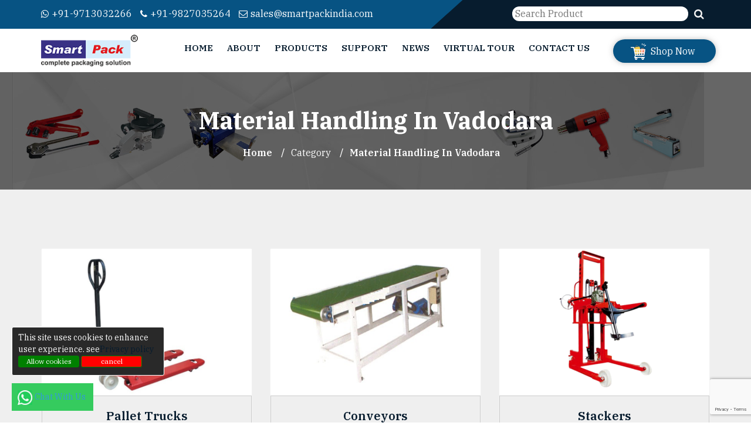

--- FILE ---
content_type: text/html; charset=UTF-8
request_url: https://smartpackindia.com/vadodara/category/material-handling/
body_size: 67952
content:

<!DOCTYPE html>
<html dir="ltr" lang="en">
<head>
<!-- Google Tag Manager -->
<script>(function(w,d,s,l,i){w[l]=w[l]||[];w[l].push({'gtm.start':
new Date().getTime(),event:'gtm.js'});var f=d.getElementsByTagName(s)[0],
j=d.createElement(s),dl=l!='dataLayer'?'&l='+l:'';j.async=true;j.src=
'https://www.googletagmanager.com/gtm.js?id='+i+dl;f.parentNode.insertBefore(j,f);
})(window,document,'script','dataLayer','GTM-MJV3CMR');</script>
<!-- End Google Tag Manager -->
<meta name="viewport" content="width=device-width,initial-scale=1.0" />
<meta http-equiv="content-type" content="text/html; charset=UTF-8" />
<title>
Material handling equipment in Vadodara</title>
<meta name="description" content="Material handling equipment in Vadodara">
<meta name="keywords" content="Material handling equipment in Vadodara">
<meta property="og:title" content="Material handling equipment in Vadodara" />
<meta property="og:type" content="article" />
<meta property="og:url" content="https://smartpackindia.com//vadodara/category/material-handling" />
<meta property="og:image" content="https://smartpackindia.com/og.png" />
<meta property="og:description" content="Material handling equipment in Vadodara" />
<meta name="twitter:card" content="summary" />
<meta name="twitter:site" content="@smartpackindia" />
<meta property="twitter:url" content="https://smartpackindia.com//vadodara/category/material-handling/" />
<meta property="twitter:title" content=" Sealing machine, packaging machine manufacturing company in India" />
<meta property="twitter:image" content="https://smartpackindia.com/og.png" />
<meta property="twitter:description" content="Packaging Machines/Materials, Shrink Wrapping Machine, Band Sealing Machine, Sealing Machine, Batch Coding Machines, Strapping Machine, PVC Strip Curtains Roll." />
<link rel="apple-touch-icon" sizes="180x180" href="https://smartpackindia.com/assets/assets/images/favicon.png">
<link rel="icon" type="image/png" href="https://smartpackindia.com/assets/assets/images/favicon.png" sizes="32x32">
<link rel="icon" type="image/png" href="https://smartpackindia.com/assets/assets/images/favicon.png" sizes="16x16">
<link rel="stylesheet" href="https://cdnjs.cloudflare.com/ajax/libs/font-awesome/6.6.0/css/all.min.css" integrity="sha512-Kc323vGBEqzTmouAECnVceyQqyqdsSiqLQISBL29aUW4U/M7pSPA/gEUZQqv1cwx4OnYxTxve5UMg5GT6L4JJg==" crossorigin="anonymous" referrerpolicy="no-referrer" />
<link rel="preconnect" href="https://fonts.googleapis.com">
<link rel="preconnect" href="https://fonts.gstatic.com" crossorigin>
<link href="https://fonts.googleapis.com/css2?family=IBM+Plex+Serif:ital,wght@0,400;0,500;0,600;0,700;1,400;1,500;1,600;1,700&display=swap" rel="stylesheet">
<style>
/*!
 * Bootstrap v3.3.7 (http://getbootstrap.com)
 * Copyright 2011-2016 Twitter, Inc.
 * Licensed under MIT (https://github.com/twbs/bootstrap/blob/master/LICENSE)
 *//*! normalize.css v3.0.3 | MIT License | github.com/necolas/normalize.css */html{font-family:sans-serif;-webkit-text-size-adjust:100%;-ms-text-size-adjust:100%}body{mar
gin:0}article,aside,details,figcaption,figure,footer,header,hgroup,main,menu,nav,section,summary{display:block}audio,canvas,progress,video{display:inline-block;vertical-align:baseline}audio:not([controls]){display:none;height:0}[hidden],template{display:none}a{background-color:transparent}a:active,a:hover{outline:0}abbr[title]{border-bottom:1px dotted}b,strong{font-weight:700}dfn{font-style:italic}h1{margin:.67em 0;font-size:2em}mark{color:#000;background:#ff0}small{font-size:80%}sub,sup{position:relative;font-size:75%;line-height:0;vertical-align:baseline}sup{top:-.5em}sub{bottom:-.25em}img{border:0}svg:not(:root){overflow:hidden}figure{margin:1em 40px}hr{height:0;-webkit-box-sizing:content-box;-moz-box-sizing:content-box;box-sizing:content-box}pre{overflow:auto}code,kbd,pre,samp{font-family:monospace,monospace;font-size:1em}button,input,optgroup,select,textarea{margin:0;font:inherit;color:inherit}button{overflow:visible}button,select{text-transform:none}button,html input[type=button],input[type=reset],input[type=submit]{-webkit-appearance:button;cursor:pointer}button[disabled],html input[disabled]{cursor:default}button::-moz-focus-inner,input::-moz-focus-inner{padding:0;border:0}input{line-height:normal}input[type=checkbox],input[type=radio]{-webkit-box-sizing:border-box;-moz-box-sizing:border-box;box-sizing:border-box;padding:0}input[type=number]::-webkit-inner-spin-button,input[type=number]::-webkit-outer-spin-button{height:auto}input[type=search]{-webkit-box-sizing:content-box;-moz-box-sizing:content-box;box-sizing:content-box;-webkit-appearance:textfield}input[type=search]::-webkit-search-cancel-button,input[type=search]::-webkit-search-decoration{-webkit-appearance:none}fieldset{padding:.35em .625em .75em;margin:0 2px;border:1px solid silver}legend{padding:0;border:0}textarea{overflow:auto}optgroup{font-weight:700}table{border-spacing:0;border-collapse:collapse}td,th{padding:0}/*! Source: https://github.com/h5bp/html5-boilerplate/blob/master/src/css/main.css */@media print{*,:after,:before{color:#000!important;text-shadow:none!important;background:0 0!important;-webkit-box-shadow:none!important;box-shadow:none!important}a,a:visited{text-decoration:underline}a[href]:after{content:" (" attr(href) ")"}abbr[title]:after{content:" (" attr(title) ")"}a[href^="javascript:"]:after,a[href^="#"]:after{content:""}blockquote,pre{border:1px solid #999;page-break-inside:avoid}thead{display:table-header-group}img,tr{page-break-inside:avoid}img{max-width:100%!important}h2,h3,p{orphans:3;widows:3}h2,h3{page-break-after:avoid}.navbar{display:none}.btn>.caret,.dropup>.btn>.caret{border-top-color:#000!important}.label{border:1px solid #000}.table{border-collapse:collapse!important}.table td,.table th{background-color:#fff!important}.table-bordered td,.table-bordered th{border:1px solid #ddd!important}}@font-face{font-family:'Glyphicons Halflings';src:url(../fonts/glyphicons-halflings-regular.eot);src:url(../fonts/glyphicons-halflings-regular.eot?#iefix) format('embedded-opentype'),url(../fonts/glyphicons-halflings-regular.woff2) format('woff2'),url(../fonts/glyphicons-halflings-regular.woff) format('woff'),url(../fonts/glyphicons-halflings-regular.ttf) format('truetype'),url(../fonts/glyphicons-halflings-regular.svg#glyphicons_halflingsregular) format('svg')}.glyphicon{position:relative;top:1px;display:inline-block;font-family:'Glyphicons Halflings';font-style:normal;font-weight:400;line-height:1;-webkit-font-smoothing:antialiased;-moz-osx-font-smoothing:grayscale}.glyphicon-asterisk:before{content:"\002a"}.glyphicon-plus:before{content:"\002b"}.glyphicon-eur:before,.glyphicon-euro:before{content:"\20ac"}.glyphicon-minus:before{content:"\2212"}.glyphicon-cloud:before{content:"\2601"}.glyphicon-envelope:before{content:"\2709"}.glyphicon-pencil:before{content:"\270f"}.glyphicon-glass:before{content:"\e001"}.glyphicon-music:before{content:"\e002"}.glyphicon-search:before{content:"\e003"}.glyphicon-heart:before{content:"\e005"}.glyphicon-star:before{content:"\e006"}.glyphicon-star-empty:before{content:"\e007"}.glyphicon-user:before{content:"\e008"}.glyphicon-film:before{content:"\e009"}.glyphicon-th-large:before{content:"\e010"}.glyphicon-th:before{content:"\e011"}.glyphicon-th-list:before{content:"\e012"}.glyphicon-ok:before{content:"\e013"}.glyphicon-remove:before{content:"\e014"}.glyphicon-zoom-in:before{content:"\e015"}.glyphicon-zoom-out:before{content:"\e016"}.glyphicon-off:before{content:"\e017"}.glyphicon-signal:before{content:"\e018"}.glyphicon-cog:before{content:"\e019"}.glyphicon-trash:before{content:"\e020"}.glyphicon-home:before{content:"\e021"}.glyphicon-file:before{content:"\e022"}.glyphicon-time:before{content:"\e023"}.glyphicon-road:before{content:"\e024"}.glyphicon-download-alt:before{content:"\e025"}.glyphicon-download:before{content:"\e026"}.glyphicon-upload:before{content:"\e027"}.glyphicon-inbox:before{content:"\e028"}.glyphicon-play-circle:before{content:"\e029"}.glyphicon-repeat:before{content:"\e030"}.glyphicon-refresh:before{content:"\e031"}.glyphicon-list-alt:before{content:"\e032"}.glyphicon-lock:before{content:"\e033"}.glyphicon-flag:before{content:"\e034"}.glyphicon-headphones:before{content:"\e035"}.glyphicon-volume-off:before{content:"\e036"}.glyphicon-volume-down:before{content:"\e037"}.glyphicon-volume-up:before{content:"\e038"}.glyphicon-qrcode:before{content:"\e039"}.glyphicon-barcode:before{content:"\e040"}.glyphicon-tag:before{content:"\e041"}.glyphicon-tags:before{content:"\e042"}.glyphicon-book:before{content:"\e043"}.glyphicon-bookmark:before{content:"\e044"}.glyphicon-print:before{content:"\e045"}.glyphicon-camera:before{content:"\e046"}.glyphicon-font:before{content:"\e047"}.glyphicon-bold:before{content:"\e048"}.glyphicon-italic:before{content:"\e049"}.glyphicon-text-height:before{content:"\e050"}.glyphicon-text-width:before{content:"\e051"}.glyphicon-align-left:before{content:"\e052"}.glyphicon-align-center:before{content:"\e053"}.glyphicon-align-right:before{content:"\e054"}.glyphicon-align-justify:before{content:"\e055"}.glyphicon-list:before{content:"\e056"}.glyphicon-indent-left:before{content:"\e057"}.glyphicon-indent-right:before{content:"\e058"}.glyphicon-facetime-video:before{content:"\e059"}.glyphicon-picture:before{content:"\e060"}.glyphicon-map-marker:before{content:"\e062"}.glyphicon-adjust:before{content:"\e063"}.glyphicon-tint:before{content:"\e064"}.glyphicon-edit:before{content:"\e065"}.glyphicon-share:before{content:"\e066"}.glyphicon-check:before{content:"\e067"}.glyphicon-move:before{content:"\e068"}.glyphicon-step-backward:before{content:"\e069"}.glyphicon-fast-backward:before{content:"\e070"}.glyphicon-backward:before{content:"\e071"}.glyphicon-play:before{content:"\e072"}.glyphicon-pause:before{content:"\e073"}.glyphicon-stop:before{content:"\e074"}.glyphicon-forward:before{content:"\e075"}.glyphicon-fast-forward:before{content:"\e076"}.glyphicon-step-forward:before{content:"\e077"}.glyphicon-eject:before{content:"\e078"}.glyphicon-chevron-left:before{content:"\e079"}.glyphicon-chevron-right:before{content:"\e080"}.glyphicon-plus-sign:before{content:"\e081"}.glyphicon-minus-sign:before{content:"\e082"}.glyphicon-remove-sign:before{content:"\e083"}.glyphicon-ok-sign:before{content:"\e084"}.glyphicon-question-sign:before{content:"\e085"}.glyphicon-info-sign:before{content:"\e086"}.glyphicon-screenshot:before{content:"\e087"}.glyphicon-remove-circle:before{content:"\e088"}.glyphicon-ok-circle:before{content:"\e089"}.glyphicon-ban-circle:before{content:"\e090"}.glyphicon-arrow-left:before{content:"\e091"}.glyphicon-arrow-right:before{content:"\e092"}.glyphicon-arrow-up:before{content:"\e093"}.glyphicon-arrow-down:before{content:"\e094"}.glyphicon-share-alt:before{content:"\e095"}.glyphicon-resize-full:before{content:"\e096"}.glyphicon-resize-small:before{content:"\e097"}.glyphicon-exclamation-sign:before{content:"\e101"}.glyphicon-gift:before{content:"\e102"}.glyphicon-leaf:before{content:"\e103"}.glyphicon-fire:before{content:"\e104"}.glyphicon-eye-open:before{content:"\e105"}.glyphicon-eye-close:before{content:"\e106"}.glyphicon-warning-sign:before{content:"\e107"}.glyphicon-plane:before{content:"\e108"}.glyphicon-calendar:before{content:"\e109"}.glyphicon-random:before{content:"\e110"}.glyphicon-comment:before{content:"\e111"}.glyphicon-magnet:before{content:"\e112"}.glyphicon-chevron-up:before{content:"\e113"}.glyphicon-chevron-down:before{content:"\e114"}.glyphicon-retweet:before{content:"\e115"}.glyphicon-shopping-cart:before{content:"\e116"}.glyphicon-folder-close:before{content:"\e117"}.glyphicon-folder-open:before{content:"\e118"}.glyphicon-resize-vertical:before{content:"\e119"}.glyphicon-resize-horizontal:before{content:"\e120"}.glyphicon-hdd:before{content:"\e121"}.glyphicon-bullhorn:before{content:"\e122"}.glyphicon-bell:before{content:"\e123"}.glyphicon-certificate:before{content:"\e124"}.glyphicon-thumbs-up:before{content:"\e125"}.glyphicon-thumbs-down:before{content:"\e126"}.glyphicon-hand-right:before{content:"\e127"}.glyphicon-hand-left:before{content:"\e128"}.glyphicon-hand-up:before{content:"\e129"}.glyphicon-hand-down:before{content:"\e130"}.glyphicon-circle-arrow-right:before{content:"\e131"}.glyphicon-circle-arrow-left:before{content:"\e132"}.glyphicon-circle-arrow-up:before{content:"\e133"}.glyphicon-circle-arrow-down:before{content:"\e134"}.glyphicon-globe:before{content:"\e135"}.glyphicon-wrench:before{content:"\e136"}.glyphicon-tasks:before{content:"\e137"}.glyphicon-filter:before{content:"\e138"}.glyphicon-briefcase:before{content:"\e139"}.glyphicon-fullscreen:before{content:"\e140"}.glyphicon-dashboard:before{content:"\e141"}.glyphicon-paperclip:before{content:"\e142"}.glyphicon-heart-empty:before{content:"\e143"}.glyphicon-link:before{content:"\e144"}.glyphicon-phone:before{content:"\e145"}.glyphicon-pushpin:before{content:"\e146"}.glyphicon-usd:before{content:"\e148"}.glyphicon-gbp:before{content:"\e149"}.glyphicon-sort:before{content:"\e150"}.glyphicon-sort-by-alphabet:before{content:"\e151"}.glyphicon-sort-by-alphabet-alt:before{content:"\e152"}.glyphicon-sort-by-order:before{content:"\e153"}.glyphicon-sort-by-order-alt:before{content:"\e154"}.glyphicon-sort-by-attributes:before{content:"\e155"}.glyphicon-sort-by-attributes-alt:before{content:"\e156"}.glyphicon-unchecked:before{content:"\e157"}.glyphicon-expand:before{content:"\e158"}.glyphicon-collapse-down:before{content:"\e159"}.glyphicon-collapse-up:before{content:"\e160"}.glyphicon-log-in:before{content:"\e161"}.glyphicon-flash:before{content:"\e162"}.glyphicon-log-out:before{content:"\e163"}.glyphicon-new-window:before{content:"\e164"}.glyphicon-record:before{content:"\e165"}.glyphicon-save:before{content:"\e166"}.glyphicon-open:before{content:"\e167"}.glyphicon-saved:before{content:"\e168"}.glyphicon-import:before{content:"\e169"}.glyphicon-export:before{content:"\e170"}.glyphicon-send:before{content:"\e171"}.glyphicon-floppy-disk:before{content:"\e172"}.glyphicon-floppy-saved:before{content:"\e173"}.glyphicon-floppy-remove:before{content:"\e174"}.glyphicon-floppy-save:before{content:"\e175"}.glyphicon-floppy-open:before{content:"\e176"}.glyphicon-credit-card:before{content:"\e177"}.glyphicon-transfer:before{content:"\e178"}.glyphicon-cutlery:before{content:"\e179"}.glyphicon-header:before{content:"\e180"}.glyphicon-compressed:before{content:"\e181"}.glyphicon-earphone:before{content:"\e182"}.glyphicon-phone-alt:before{content:"\e183"}.glyphicon-tower:before{content:"\e184"}.glyphicon-stats:before{content:"\e185"}.glyphicon-sd-video:before{content:"\e186"}.glyphicon-hd-video:before{content:"\e187"}.glyphicon-subtitles:before{content:"\e188"}.glyphicon-sound-stereo:before{content:"\e189"}.glyphicon-sound-dolby:before{content:"\e190"}.glyphicon-sound-5-1:before{content:"\e191"}.glyphicon-sound-6-1:before{content:"\e192"}.glyphicon-sound-7-1:before{content:"\e193"}.glyphicon-copyright-mark:before{content:"\e194"}.glyphicon-registration-mark:before{content:"\e195"}.glyphicon-cloud-download:before{content:"\e197"}.glyphicon-cloud-upload:before{content:"\e198"}.glyphicon-tree-conifer:before{content:"\e199"}.glyphicon-tree-deciduous:before{content:"\e200"}.glyphicon-cd:before{content:"\e201"}.glyphicon-save-file:before{content:"\e202"}.glyphicon-open-file:before{content:"\e203"}.glyphicon-level-up:before{content:"\e204"}.glyphicon-copy:before{content:"\e205"}.glyphicon-paste:before{content:"\e206"}.glyphicon-alert:before{content:"\e209"}.glyphicon-equalizer:before{content:"\e210"}.glyphicon-king:before{content:"\e211"}.glyphicon-queen:before{content:"\e212"}.glyphicon-pawn:before{content:"\e213"}.glyphicon-bishop:before{content:"\e214"}.glyphicon-knight:before{content:"\e215"}.glyphicon-baby-formula:before{content:"\e216"}.glyphicon-tent:before{content:"\26fa"}.glyphicon-blackboard:before{content:"\e218"}.glyphicon-bed:before{content:"\e219"}.glyphicon-apple:before{content:"\f8ff"}.glyphicon-erase:before{content:"\e221"}.glyphicon-hourglass:before{content:"\231b"}.glyphicon-lamp:before{content:"\e223"}.glyphicon-duplicate:before{content:"\e224"}.glyphicon-piggy-bank:before{content:"\e225"}.glyphicon-scissors:before{content:"\e226"}.glyphicon-bitcoin:before{content:"\e227"}.glyphicon-btc:before{content:"\e227"}.glyphicon-xbt:before{content:"\e227"}.glyphicon-yen:before{content:"\00a5"}.glyphicon-jpy:before{content:"\00a5"}.glyphicon-ruble:before{content:"\20bd"}.glyphicon-rub:before{content:"\20bd"}.glyphicon-scale:before{content:"\e230"}.glyphicon-ice-lolly:before{content:"\e231"}.glyphicon-ice-lolly-tasted:before{content:"\e232"}.glyphicon-education:before{content:"\e233"}.glyphicon-option-horizontal:before{content:"\e234"}.glyphicon-option-vertical:before{content:"\e235"}.glyphicon-menu-hamburger:before{content:"\e236"}.glyphicon-modal-window:before{content:"\e237"}.glyphicon-oil:before{content:"\e238"}.glyphicon-grain:before{content:"\e239"}.glyphicon-sunglasses:before{content:"\e240"}.glyphicon-text-size:before{content:"\e241"}.glyphicon-text-color:before{content:"\e242"}.glyphicon-text-background:before{content:"\e243"}.glyphicon-object-align-top:before{content:"\e244"}.glyphicon-object-align-bottom:before{content:"\e245"}.glyphicon-object-align-horizontal:before{content:"\e246"}.glyphicon-object-align-left:before{content:"\e247"}.glyphicon-object-align-vertical:before{content:"\e248"}.glyphicon-object-align-right:before{content:"\e249"}.glyphicon-triangle-right:before{content:"\e250"}.glyphicon-triangle-left:before{content:"\e251"}.glyphicon-triangle-bottom:before{content:"\e252"}.glyphicon-triangle-top:before{content:"\e253"}.glyphicon-console:before{content:"\e254"}.glyphicon-superscript:before{content:"\e255"}.glyphicon-subscript:before{content:"\e256"}.glyphicon-menu-left:before{content:"\e257"}.glyphicon-menu-right:before{content:"\e258"}.glyphicon-menu-down:before{content:"\e259"}.glyphicon-menu-up:before{content:"\e260"}*{-webkit-box-sizing:border-box;-moz-box-sizing:border-box;box-sizing:border-box}:after,:before{-webkit-box-sizing:border-box;-moz-box-sizing:border-box;box-sizing:border-box}html{font-size:10px;-webkit-tap-highlight-color:rgba(0,0,0,0)}body{font-family:"Helvetica Neue",Helvetica,Arial,sans-serif;font-size:14px;line-height:1.42857143;color:#333;background-color:#fff}button,input,select,textarea{font-family:inherit;font-size:inherit;line-height:inherit}a{color:#337ab7;text-decoration:none}a:focus,a:hover{color:#23527c;text-decoration:underline}a:focus{outline:5px auto -webkit-focus-ring-color;outline-offset:-2px}figure{margin:0}img{vertical-align:middle}.carousel-inner>.item>a>img,.carousel-inner>.item>img,.img-responsive,.thumbnail a>img,.thumbnail>img{display:block;max-width:100%;height:auto}.img-rounded{border-radius:6px}.img-thumbnail{display:inline-block;max-width:100%;height:auto;padding:4px;line-height:1.42857143;background-color:#fff;border:1px solid #ddd;border-radius:4px;-webkit-transition:all .2s ease-in-out;-o-transition:all .2s ease-in-out;transition:all .2s ease-in-out}.img-circle{border-radius:50%}hr{margin-top:20px;margin-bottom:20px;border:0;border-top:1px solid #eee}.sr-only{position:absolute;width:1px;height:1px;padding:0;margin:-1px;overflow:hidden;clip:rect(0,0,0,0);border:0}.sr-only-focusable:active,.sr-only-focusable:focus{position:static;width:auto;height:auto;margin:0;overflow:visible;clip:auto}[role=button]{cursor:pointer}.h1,.h2,.h3,.h4,.h5,.h6,h1,h2,h3,h4,h5,h6{font-family:inherit;font-weight:500;line-height:1.1;color:inherit}.h1 .small,.h1 small,.h2 .small,.h2 small,.h3 .small,.h3 small,.h4 .small,.h4 small,.h5 .small,.h5 small,.h6 .small,.h6 small,h1 .small,h1 small,h2 .small,h2 small,h3 .small,h3 small,h4 .small,h4 small,h5 .small,h5 small,h6 .small,h6 small{font-weight:400;line-height:1;color:#777}.h1,.h2,.h3,h1,h2,h3{margin-top:20px;margin-bottom:10px}.h1 .small,.h1 small,.h2 .small,.h2 small,.h3 .small,.h3 small,h1 .small,h1 small,h2 .small,h2 small,h3 .small,h3 small{font-size:65%}.h4,.h5,.h6,h4,h5,h6{margin-top:10px;margin-bottom:10px}.h4 .small,.h4 small,.h5 .small,.h5 small,.h6 .small,.h6 small,h4 .small,h4 small,h5 .small,h5 small,h6 .small,h6 small{font-size:75%}.h1,h1{font-size:36px}.h2,h2{font-size:30px}.h3,h3{font-size:24px}.h4,h4{font-size:18px}.h5,h5{font-size:14px}.h6,h6{font-size:12px}p{margin:0 0 10px}.lead{margin-bottom:20px;font-size:16px;font-weight:300;line-height:1.4}@media (min-width:768px){.lead{font-size:21px}}.small,small{font-size:85%}.mark,mark{padding:.2em;background-color:#fcf8e3}.text-left{text-align:left}.text-right{text-align:right}.text-center{text-align:center}.text-justify{text-align:justify}.text-nowrap{white-space:nowrap}.text-lowercase{text-transform:lowercase}.text-uppercase{text-transform:uppercase}.text-capitalize{text-transform:capitalize}.text-muted{color:#777}.text-primary{color:#337ab7}a.text-primary:focus,a.text-primary:hover{color:#286090}.text-success{color:#3c763d}a.text-success:focus,a.text-success:hover{color:#2b542c}.text-info{color:#31708f}a.text-info:focus,a.text-info:hover{color:#245269}.text-warning{color:#8a6d3b}a.text-warning:focus,a.text-warning:hover{color:#66512c}.text-danger{color:#a94442}a.text-danger:focus,a.text-danger:hover{color:#843534}.bg-primary{color:#fff;background-color:#337ab7}a.bg-primary:focus,a.bg-primary:hover{background-color:#286090}.bg-success{background-color:#dff0d8}a.bg-success:focus,a.bg-success:hover{background-color:#c1e2b3}.bg-info{background-color:#d9edf7}a.bg-info:focus,a.bg-info:hover{background-color:#afd9ee}.bg-warning{background-color:#fcf8e3}a.bg-warning:focus,a.bg-warning:hover{background-color:#f7ecb5}.bg-danger{background-color:#f2dede}a.bg-danger:focus,a.bg-danger:hover{background-color:#e4b9b9}.page-header{padding-bottom:9px;margin:40px 0 20px;border-bottom:1px solid #eee}ol,ul{margin-top:0;margin-bottom:10px}ol ol,ol ul,ul ol,ul ul{margin-bottom:0}.list-unstyled{padding-left:0;list-style:none}.list-inline{padding-left:0;margin-left:-5px;list-style:none}.list-inline>li{display:inline-block;padding-right:5px;padding-left:5px}dl{margin-top:0;margin-bottom:20px}dd,dt{line-height:1.42857143}dt{font-weight:700}dd{margin-left:0}@media (min-width:768px){.dl-horizontal dt{float:left;width:160px;overflow:hidden;clear:left;text-align:right;text-overflow:ellipsis;white-space:nowrap}.dl-horizontal dd{margin-left:180px}}abbr[data-original-title],abbr[title]{cursor:help;border-bottom:1px dotted #777}.initialism{font-size:90%;text-transform:uppercase}blockquote{padding:10px 20px;margin:0 0 20px;font-size:17.5px;border-left:5px solid #eee}blockquote ol:last-child,blockquote p:last-child,blockquote ul:last-child{margin-bottom:0}blockquote .small,blockquote footer,blockquote small{display:block;font-size:80%;line-height:1.42857143;color:#777}blockquote .small:before,blockquote footer:before,blockquote small:before{content:'\2014 \00A0'}.blockquote-reverse,blockquote.pull-right{padding-right:15px;padding-left:0;text-align:right;border-right:5px solid #eee;border-left:0}.blockquote-reverse .small:before,.blockquote-reverse footer:before,.blockquote-reverse small:before,blockquote.pull-right .small:before,blockquote.pull-right footer:before,blockquote.pull-right small:before{content:''}.blockquote-reverse .small:after,.blockquote-reverse footer:after,.blockquote-reverse small:after,blockquote.pull-right .small:after,blockquote.pull-right footer:after,blockquote.pull-right small:after{content:'\00A0 \2014'}address{margin-bottom:20px;font-style:normal;line-height:1.42857143}code,kbd,pre,samp{font-family:Menlo,Monaco,Consolas,"Courier New",monospace}code{padding:2px 4px;font-size:90%;color:#c7254e;background-color:#f9f2f4;border-radius:4px}kbd{padding:2px 4px;font-size:90%;color:#fff;background-color:#333;border-radius:3px;-webkit-box-shadow:inset 0 -1px 0 rgba(0,0,0,.25);box-shadow:inset 0 -1px 0 rgba(0,0,0,.25)}kbd kbd{padding:0;font-size:100%;font-weight:700;-webkit-box-shadow:none;box-shadow:none}pre{display:block;padding:9.5px;margin:0 0 10px;font-size:13px;line-height:1.42857143;color:#333;word-break:break-all;word-wrap:break-word;background-color:#f5f5f5;border:1px solid #ccc;border-radius:4px}pre code{padding:0;font-size:inherit;color:inherit;white-space:pre-wrap;background-color:transparent;border-radius:0}.pre-scrollable{max-height:340px;overflow-y:scroll}.container{padding-right:15px;padding-left:15px;margin-right:auto;margin-left:auto}@media (min-width:768px){.container{width:750px}}@media (min-width:992px){.container{width:970px}}@media (min-width:1200px){.container{width:1170px}}.container-fluid{padding-right:15px;padding-left:15px;margin-right:auto;margin-left:auto}.row{margin-right:-15px;margin-left:-15px}.col-lg-1,.col-lg-10,.col-lg-11,.col-lg-12,.col-lg-2,.col-lg-3,.col-lg-4,.col-lg-5,.col-lg-6,.col-lg-7,.col-lg-8,.col-lg-9,.col-md-1,.col-md-10,.col-md-11,.col-md-12,.col-md-2,.col-md-3,.col-md-4,.col-md-5,.col-md-6,.col-md-7,.col-md-8,.col-md-9,.col-sm-1,.col-sm-10,.col-sm-11,.col-sm-12,.col-sm-2,.col-sm-3,.col-sm-4,.col-sm-5,.col-sm-6,.col-sm-7,.col-sm-8,.col-sm-9,.col-xs-1,.col-xs-10,.col-xs-11,.col-xs-12,.col-xs-2,.col-xs-3,.col-xs-4,.col-xs-5,.col-xs-6,.col-xs-7,.col-xs-8,.col-xs-9{position:relative;min-height:1px;padding-right:15px;padding-left:15px}.col-xs-1,.col-xs-10,.col-xs-11,.col-xs-12,.col-xs-2,.col-xs-3,.col-xs-4,.col-xs-5,.col-xs-6,.col-xs-7,.col-xs-8,.col-xs-9{float:left}.col-xs-12{width:100%}.col-xs-11{width:91.66666667%}.col-xs-10{width:83.33333333%}.col-xs-9{width:75%}.col-xs-8{width:66.66666667%}.col-xs-7{width:58.33333333%}.col-xs-6{width:50%}.col-xs-5{width:41.66666667%}.col-xs-4{width:33.33333333%}.col-xs-3{width:25%}.col-xs-2{width:16.66666667%}.col-xs-1{width:8.33333333%}.col-xs-pull-12{right:100%}.col-xs-pull-11{right:91.66666667%}.col-xs-pull-10{right:83.33333333%}.col-xs-pull-9{right:75%}.col-xs-pull-8{right:66.66666667%}.col-xs-pull-7{right:58.33333333%}.col-xs-pull-6{right:50%}.col-xs-pull-5{right:41.66666667%}.col-xs-pull-4{right:33.33333333%}.col-xs-pull-3{right:25%}.col-xs-pull-2{right:16.66666667%}.col-xs-pull-1{right:8.33333333%}.col-xs-pull-0{right:auto}.col-xs-push-12{left:100%}.col-xs-push-11{left:91.66666667%}.col-xs-push-10{left:83.33333333%}.col-xs-push-9{left:75%}.col-xs-push-8{left:66.66666667%}.col-xs-push-7{left:58.33333333%}.col-xs-push-6{left:50%}.col-xs-push-5{left:41.66666667%}.col-xs-push-4{left:33.33333333%}.col-xs-push-3{left:25%}.col-xs-push-2{left:16.66666667%}.col-xs-push-1{left:8.33333333%}.col-xs-push-0{left:auto}.col-xs-offset-12{margin-left:100%}.col-xs-offset-11{margin-left:91.66666667%}.col-xs-offset-10{margin-left:83.33333333%}.col-xs-offset-9{margin-left:75%}.col-xs-offset-8{margin-left:66.66666667%}.col-xs-offset-7{margin-left:58.33333333%}.col-xs-offset-6{margin-left:50%}.col-xs-offset-5{margin-left:41.66666667%}.col-xs-offset-4{margin-left:33.33333333%}.col-xs-offset-3{margin-left:25%}.col-xs-offset-2{margin-left:16.66666667%}.col-xs-offset-1{margin-left:8.33333333%}.col-xs-offset-0{margin-left:0}@media (min-width:768px){.col-sm-1,.col-sm-10,.col-sm-11,.col-sm-12,.col-sm-2,.col-sm-3,.col-sm-4,.col-sm-5,.col-sm-6,.col-sm-7,.col-sm-8,.col-sm-9{float:left}.col-sm-12{width:100%}.col-sm-11{width:91.66666667%}.col-sm-10{width:83.33333333%}.col-sm-9{width:75%}.col-sm-8{width:66.66666667%}.col-sm-7{width:58.33333333%}.col-sm-6{width:50%}.col-sm-5{width:41.66666667%}.col-sm-4{width:33.33333333%}.col-sm-3{width:25%}.col-sm-2{width:16.66666667%}.col-sm-1{width:8.33333333%}.col-sm-pull-12{right:100%}.col-sm-pull-11{right:91.66666667%}.col-sm-pull-10{right:83.33333333%}.col-sm-pull-9{right:75%}.col-sm-pull-8{right:66.66666667%}.col-sm-pull-7{right:58.33333333%}.col-sm-pull-6{right:50%}.col-sm-pull-5{right:41.66666667%}.col-sm-pull-4{right:33.33333333%}.col-sm-pull-3{right:25%}.col-sm-pull-2{right:16.66666667%}.col-sm-pull-1{right:8.33333333%}.col-sm-pull-0{right:auto}.col-sm-push-12{left:100%}.col-sm-push-11{left:91.66666667%}.col-sm-push-10{left:83.33333333%}.col-sm-push-9{left:75%}.col-sm-push-8{left:66.66666667%}.col-sm-push-7{left:58.33333333%}.col-sm-push-6{left:50%}.col-sm-push-5{left:41.66666667%}.col-sm-push-4{left:33.33333333%}.col-sm-push-3{left:25%}.col-sm-push-2{left:16.66666667%}.col-sm-push-1{left:8.33333333%}.col-sm-push-0{left:auto}.col-sm-offset-12{margin-left:100%}.col-sm-offset-11{margin-left:91.66666667%}.col-sm-offset-10{margin-left:83.33333333%}.col-sm-offset-9{margin-left:75%}.col-sm-offset-8{margin-left:66.66666667%}.col-sm-offset-7{margin-left:58.33333333%}.col-sm-offset-6{margin-left:50%}.col-sm-offset-5{margin-left:41.66666667%}.col-sm-offset-4{margin-left:33.33333333%}.col-sm-offset-3{margin-left:25%}.col-sm-offset-2{margin-left:16.66666667%}.col-sm-offset-1{margin-left:8.33333333%}.col-sm-offset-0{margin-left:0}}@media (min-width:992px){.col-md-1,.col-md-10,.col-md-11,.col-md-12,.col-md-2,.col-md-3,.col-md-4,.col-md-5,.col-md-6,.col-md-7,.col-md-8,.col-md-9{float:left}.col-md-12{width:100%}.col-md-11{width:91.66666667%}.col-md-10{width:83.33333333%}.col-md-9{width:75%}.col-md-8{width:66.66666667%}.col-md-7{width:58.33333333%}.col-md-6{width:50%}.col-md-5{width:41.66666667%}.col-md-4{width:33.33333333%}.col-md-3{width:25%}.col-md-2{width:16.66666667%}.col-md-1{width:8.33333333%}.col-md-pull-12{right:100%}.col-md-pull-11{right:91.66666667%}.col-md-pull-10{right:83.33333333%}.col-md-pull-9{right:75%}.col-md-pull-8{right:66.66666667%}.col-md-pull-7{right:58.33333333%}.col-md-pull-6{right:50%}.col-md-pull-5{right:41.66666667%}.col-md-pull-4{right:33.33333333%}.col-md-pull-3{right:25%}.col-md-pull-2{right:16.66666667%}.col-md-pull-1{right:8.33333333%}.col-md-pull-0{right:auto}.col-md-push-12{left:100%}.col-md-push-11{left:91.66666667%}.col-md-push-10{left:83.33333333%}.col-md-push-9{left:75%}.col-md-push-8{left:66.66666667%}.col-md-push-7{left:58.33333333%}.col-md-push-6{left:50%}.col-md-push-5{left:41.66666667%}.col-md-push-4{left:33.33333333%}.col-md-push-3{left:25%}.col-md-push-2{left:16.66666667%}.col-md-push-1{left:8.33333333%}.col-md-push-0{left:auto}.col-md-offset-12{margin-left:100%}.col-md-offset-11{margin-left:91.66666667%}.col-md-offset-10{margin-left:83.33333333%}.col-md-offset-9{margin-left:75%}.col-md-offset-8{margin-left:66.66666667%}.col-md-offset-7{margin-left:58.33333333%}.col-md-offset-6{margin-left:50%}.col-md-offset-5{margin-left:41.66666667%}.col-md-offset-4{margin-left:33.33333333%}.col-md-offset-3{margin-left:25%}.col-md-offset-2{margin-left:16.66666667%}.col-md-offset-1{margin-left:8.33333333%}.col-md-offset-0{margin-left:0}}@media (min-width:1200px){.col-lg-1,.col-lg-10,.col-lg-11,.col-lg-12,.col-lg-2,.col-lg-3,.col-lg-4,.col-lg-5,.col-lg-6,.col-lg-7,.col-lg-8,.col-lg-9{float:left}.col-lg-12{width:100%}.col-lg-11{width:91.66666667%}.col-lg-10{width:83.33333333%}.col-lg-9{width:75%}.col-lg-8{width:66.66666667%}.col-lg-7{width:58.33333333%}.col-lg-6{width:50%}.col-lg-5{width:41.66666667%}.col-lg-4{width:33.33333333%}.col-lg-3{width:25%}.col-lg-2{width:16.66666667%}.col-lg-1{width:8.33333333%}.col-lg-pull-12{right:100%}.col-lg-pull-11{right:91.66666667%}.col-lg-pull-10{right:83.33333333%}.col-lg-pull-9{right:75%}.col-lg-pull-8{right:66.66666667%}.col-lg-pull-7{right:58.33333333%}.col-lg-pull-6{right:50%}.col-lg-pull-5{right:41.66666667%}.col-lg-pull-4{right:33.33333333%}.col-lg-pull-3{right:25%}.col-lg-pull-2{right:16.66666667%}.col-lg-pull-1{right:8.33333333%}.col-lg-pull-0{right:auto}.col-lg-push-12{left:100%}.col-lg-push-11{left:91.66666667%}.col-lg-push-10{left:83.33333333%}.col-lg-push-9{left:75%}.col-lg-push-8{left:66.66666667%}.col-lg-push-7{left:58.33333333%}.col-lg-push-6{left:50%}.col-lg-push-5{left:41.66666667%}.col-lg-push-4{left:33.33333333%}.col-lg-push-3{left:25%}.col-lg-push-2{left:16.66666667%}.col-lg-push-1{left:8.33333333%}.col-lg-push-0{left:auto}.col-lg-offset-12{margin-left:100%}.col-lg-offset-11{margin-left:91.66666667%}.col-lg-offset-10{margin-left:83.33333333%}.col-lg-offset-9{margin-left:75%}.col-lg-offset-8{margin-left:66.66666667%}.col-lg-offset-7{margin-left:58.33333333%}.col-lg-offset-6{margin-left:50%}.col-lg-offset-5{margin-left:41.66666667%}.col-lg-offset-4{margin-left:33.33333333%}.col-lg-offset-3{margin-left:25%}.col-lg-offset-2{margin-left:16.66666667%}.col-lg-offset-1{margin-left:8.33333333%}.col-lg-offset-0{margin-left:0}}table{background-color:transparent}caption{padding-top:8px;padding-bottom:8px;color:#777;text-align:left}th{text-align:left}.table{width:100%;max-width:100%;margin-bottom:20px}.table>tbody>tr>td,.table>tbody>tr>th,.table>tfoot>tr>td,.table>tfoot>tr>th,.table>thead>tr>td,.table>thead>tr>th{padding:8px;line-height:1.42857143;vertical-align:top;border-top:1px solid #ddd}.table>thead>tr>th{vertical-align:bottom;border-bottom:2px solid #ddd}.table>caption+thead>tr:first-child>td,.table>caption+thead>tr:first-child>th,.table>colgroup+thead>tr:first-child>td,.table>colgroup+thead>tr:first-child>th,.table>thead:first-child>tr:first-child>td,.table>thead:first-child>tr:first-child>th{border-top:0}.table>tbody+tbody{border-top:2px solid #ddd}.table .table{background-color:#fff}.table-condensed>tbody>tr>td,.table-condensed>tbody>tr>th,.table-condensed>tfoot>tr>td,.table-condensed>tfoot>tr>th,.table-condensed>thead>tr>td,.table-condensed>thead>tr>th{padding:5px}.table-bordered{border:1px solid #ddd}.table-bordered>tbody>tr>td,.table-bordered>tbody>tr>th,.table-bordered>tfoot>tr>td,.table-bordered>tfoot>tr>th,.table-bordered>thead>tr>td,.table-bordered>thead>tr>th{border:1px solid #ddd}.table-bordered>thead>tr>td,.table-bordered>thead>tr>th{border-bottom-width:2px}.table-striped>tbody>tr:nth-of-type(odd){background-color:#f9f9f9}.table-hover>tbody>tr:hover{background-color:#f5f5f5}table col[class*=col-]{position:static;display:table-column;float:none}table td[class*=col-],table th[class*=col-]{position:static;display:table-cell;float:none}.table>tbody>tr.active>td,.table>tbody>tr.active>th,.table>tbody>tr>td.active,.table>tbody>tr>th.active,.table>tfoot>tr.active>td,.table>tfoot>tr.active>th,.table>tfoot>tr>td.active,.table>tfoot>tr>th.active,.table>thead>tr.active>td,.table>thead>tr.active>th,.table>thead>tr>td.active,.table>thead>tr>th.active{background-color:#f5f5f5}.table-hover>tbody>tr.active:hover>td,.table-hover>tbody>tr.active:hover>th,.table-hover>tbody>tr:hover>.active,.table-hover>tbody>tr>td.active:hover,.table-hover>tbody>tr>th.active:hover{background-color:#e8e8e8}.table>tbody>tr.success>td,.table>tbody>tr.success>th,.table>tbody>tr>td.success,.table>tbody>tr>th.success,.table>tfoot>tr.success>td,.table>tfoot>tr.success>th,.table>tfoot>tr>td.success,.table>tfoot>tr>th.success,.table>thead>tr.success>td,.table>thead>tr.success>th,.table>thead>tr>td.success,.table>thead>tr>th.success{background-color:#dff0d8}.table-hover>tbody>tr.success:hover>td,.table-hover>tbody>tr.success:hover>th,.table-hover>tbody>tr:hover>.success,.table-hover>tbody>tr>td.success:hover,.table-hover>tbody>tr>th.success:hover{background-color:#d0e9c6}.table>tbody>tr.info>td,.table>tbody>tr.info>th,.table>tbody>tr>td.info,.table>tbody>tr>th.info,.table>tfoot>tr.info>td,.table>tfoot>tr.info>th,.table>tfoot>tr>td.info,.table>tfoot>tr>th.info,.table>thead>tr.info>td,.table>thead>tr.info>th,.table>thead>tr>td.info,.table>thead>tr>th.info{background-color:#d9edf7}.table-hover>tbody>tr.info:hover>td,.table-hover>tbody>tr.info:hover>th,.table-hover>tbody>tr:hover>.info,.table-hover>tbody>tr>td.info:hover,.table-hover>tbody>tr>th.info:hover{background-color:#c4e3f3}.table>tbody>tr.warning>td,.table>tbody>tr.warning>th,.table>tbody>tr>td.warning,.table>tbody>tr>th.warning,.table>tfoot>tr.warning>td,.table>tfoot>tr.warning>th,.table>tfoot>tr>td.warning,.table>tfoot>tr>th.warning,.table>thead>tr.warning>td,.table>thead>tr.warning>th,.table>thead>tr>td.warning,.table>thead>tr>th.warning{background-color:#fcf8e3}.table-hover>tbody>tr.warning:hover>td,.table-hover>tbody>tr.warning:hover>th,.table-hover>tbody>tr:hover>.warning,.table-hover>tbody>tr>td.warning:hover,.table-hover>tbody>tr>th.warning:hover{background-color:#faf2cc}.table>tbody>tr.danger>td,.table>tbody>tr.danger>th,.table>tbody>tr>td.danger,.table>tbody>tr>th.danger,.table>tfoot>tr.danger>td,.table>tfoot>tr.danger>th,.table>tfoot>tr>td.danger,.table>tfoot>tr>th.danger,.table>thead>tr.danger>td,.table>thead>tr.danger>th,.table>thead>tr>td.danger,.table>thead>tr>th.danger{background-color:#f2dede}.table-hover>tbody>tr.danger:hover>td,.table-hover>tbody>tr.danger:hover>th,.table-hover>tbody>tr:hover>.danger,.table-hover>tbody>tr>td.danger:hover,.table-hover>tbody>tr>th.danger:hover{background-color:#ebcccc}.table-responsive{min-height:.01%;overflow-x:auto}@media screen and (max-width:767px){.table-responsive{width:100%;margin-bottom:15px;overflow-y:hidden;-ms-overflow-style:-ms-autohiding-scrollbar;border:1px solid #ddd}.table-responsive>.table{margin-bottom:0}.table-responsive>.table>tbody>tr>td,.table-responsive>.table>tbody>tr>th,.table-responsive>.table>tfoot>tr>td,.table-responsive>.table>tfoot>tr>th,.table-responsive>.table>thead>tr>td,.table-responsive>.table>thead>tr>th{white-space:nowrap}.table-responsive>.table-bordered{border:0}.table-responsive>.table-bordered>tbody>tr>td:first-child,.table-responsive>.table-bordered>tbody>tr>th:first-child,.table-responsive>.table-bordered>tfoot>tr>td:first-child,.table-responsive>.table-bordered>tfoot>tr>th:first-child,.table-responsive>.table-bordered>thead>tr>td:first-child,.table-responsive>.table-bordered>thead>tr>th:first-child{border-left:0}.table-responsive>.table-bordered>tbody>tr>td:last-child,.table-responsive>.table-bordered>tbody>tr>th:last-child,.table-responsive>.table-bordered>tfoot>tr>td:last-child,.table-responsive>.table-bordered>tfoot>tr>th:last-child,.table-responsive>.table-bordered>thead>tr>td:last-child,.table-responsive>.table-bordered>thead>tr>th:last-child{border-right:0}.table-responsive>.table-bordered>tbody>tr:last-child>td,.table-responsive>.table-bordered>tbody>tr:last-child>th,.table-responsive>.table-bordered>tfoot>tr:last-child>td,.table-responsive>.table-bordered>tfoot>tr:last-child>th{border-bottom:0}}fieldset{min-width:0;padding:0;margin:0;border:0}legend{display:block;width:100%;padding:0;margin-bottom:20px;font-size:21px;line-height:inherit;color:#333;border:0;border-bottom:1px solid #e5e5e5}label{display:inline-block;max-width:100%;margin-bottom:5px;font-weight:700}input[type=search]{-webkit-box-sizing:border-box;-moz-box-sizing:border-box;box-sizing:border-box}input[type=checkbox],input[type=radio]{margin:4px 0 0;margin-top:1px\9;line-height:normal}input[type=file]{display:block}input[type=range]{display:block;width:100%}select[multiple],select[size]{height:auto}input[type=file]:focus,input[type=checkbox]:focus,input[type=radio]:focus{outline:5px auto -webkit-focus-ring-color;outline-offset:-2px}output{display:block;padding-top:7px;font-size:14px;line-height:1.42857143;color:#555}.form-control{display:block;width:100%;height:34px;padding:6px 12px;font-size:14px;line-height:1.42857143;color:#555;background-color:#fff;background-image:none;border:1px solid #ccc;border-radius:4px;-webkit-box-shadow:inset 0 1px 1px rgba(0,0,0,.075);box-shadow:inset 0 1px 1px rgba(0,0,0,.075);-webkit-transition:border-color ease-in-out .15s,-webkit-box-shadow ease-in-out .15s;-o-transition:border-color ease-in-out .15s,box-shadow ease-in-out .15s;transition:border-color ease-in-out .15s,box-shadow ease-in-out .15s}.form-control:focus{border-color:#66afe9;outline:0;-webkit-box-shadow:inset 0 1px 1px rgba(0,0,0,.075),0 0 8px rgba(102,175,233,.6);box-shadow:inset 0 1px 1px rgba(0,0,0,.075),0 0 8px rgba(102,175,233,.6)}.form-control::-moz-placeholder{color:#999;opacity:1}.form-control:-ms-input-placeholder{color:#999}.form-control::-webkit-input-placeholder{color:#999}.form-control::-ms-expand{background-color:transparent;border:0}.form-control[disabled],.form-control[readonly],fieldset[disabled] .form-control{background-color:#eee;opacity:1}.form-control[disabled],fieldset[disabled] .form-control{cursor:not-allowed}textarea.form-control{height:auto}input[type=search]{-webkit-appearance:none}@media screen and (-webkit-min-device-pixel-ratio:0){input[type=date].form-control,input[type=time].form-control,input[type=datetime-local].form-control,input[type=month].form-control{line-height:34px}.input-group-sm input[type=date],.input-group-sm input[type=time],.input-group-sm input[type=datetime-local],.input-group-sm input[type=month],input[type=date].input-sm,input[type=time].input-sm,input[type=datetime-local].input-sm,input[type=month].input-sm{line-height:30px}.input-group-lg input[type=date],.input-group-lg input[type=time],.input-group-lg input[type=datetime-local],.input-group-lg input[type=month],input[type=date].input-lg,input[type=time].input-lg,input[type=datetime-local].input-lg,input[type=month].input-lg{line-height:46px}}.form-group{margin-bottom:15px}.checkbox,.radio{position:relative;display:block;margin-top:10px;margin-bottom:10px}.checkbox label,.radio label{min-height:20px;padding-left:20px;margin-bottom:0;font-weight:400;cursor:pointer}.checkbox input[type=checkbox],.checkbox-inline input[type=checkbox],.radio input[type=radio],.radio-inline input[type=radio]{position:absolute;margin-top:4px\9;margin-left:-20px}.checkbox+.checkbox,.radio+.radio{margin-top:-5px}.checkbox-inline,.radio-inline{position:relative;display:inline-block;padding-left:20px;margin-bottom:0;font-weight:400;vertical-align:middle;cursor:pointer}.checkbox-inline+.checkbox-inline,.radio-inline+.radio-inline{margin-top:0;margin-left:10px}fieldset[disabled] input[type=checkbox],fieldset[disabled] input[type=radio],input[type=checkbox].disabled,input[type=checkbox][disabled],input[type=radio].disabled,input[type=radio][disabled]{cursor:not-allowed}.checkbox-inline.disabled,.radio-inline.disabled,fieldset[disabled] .checkbox-inline,fieldset[disabled] .radio-inline{cursor:not-allowed}.checkbox.disabled label,.radio.disabled label,fieldset[disabled] .checkbox label,fieldset[disabled] .radio label{cursor:not-allowed}.form-control-static{min-height:34px;padding-top:7px;padding-bottom:7px;margin-bottom:0}.form-control-static.input-lg,.form-control-static.input-sm{padding-right:0;padding-left:0}.input-sm{height:30px;padding:5px 10px;font-size:12px;line-height:1.5;border-radius:3px}select.input-sm{height:30px;line-height:30px}select[multiple].input-sm,textarea.input-sm{height:auto}.form-group-sm .form-control{height:30px;padding:5px 10px;font-size:12px;line-height:1.5;border-radius:3px}.form-group-sm select.form-control{height:30px;line-height:30px}.form-group-sm select[multiple].form-control,.form-group-sm textarea.form-control{height:auto}.form-group-sm .form-control-static{height:30px;min-height:32px;padding:6px 10px;font-size:12px;line-height:1.5}.input-lg{height:46px;padding:10px 16px;font-size:18px;line-height:1.3333333;border-radius:6px}select.input-lg{height:46px;line-height:46px}select[multiple].input-lg,textarea.input-lg{height:auto}.form-group-lg .form-control{height:46px;padding:10px 16px;font-size:18px;line-height:1.3333333;border-radius:6px}.form-group-lg select.form-control{height:46px;line-height:46px}.form-group-lg select[multiple].form-control,.form-group-lg textarea.form-control{height:auto}.form-group-lg .form-control-static{height:46px;min-height:38px;padding:11px 16px;font-size:18px;line-height:1.3333333}.has-feedback{position:relative}.has-feedback .form-control{padding-right:42.5px}.form-control-feedback{position:absolute;top:0;right:0;z-index:2;display:block;width:34px;height:34px;line-height:34px;text-align:center;pointer-events:none}.form-group-lg .form-control+.form-control-feedback,.input-group-lg+.form-control-feedback,.input-lg+.form-control-feedback{width:46px;height:46px;line-height:46px}.form-group-sm .form-control+.form-control-feedback,.input-group-sm+.form-control-feedback,.input-sm+.form-control-feedback{width:30px;height:30px;line-height:30px}.has-success .checkbox,.has-success .checkbox-inline,.has-success .control-label,.has-success .help-block,.has-success .radio,.has-success .radio-inline,.has-success.checkbox label,.has-success.checkbox-inline label,.has-success.radio label,.has-success.radio-inline label{color:#3c763d}.has-success .form-control{border-color:#3c763d;-webkit-box-shadow:inset 0 1px 1px rgba(0,0,0,.075);box-shadow:inset 0 1px 1px rgba(0,0,0,.075)}.has-success .form-control:focus{border-color:#2b542c;-webkit-box-shadow:inset 0 1px 1px rgba(0,0,0,.075),0 0 6px #67b168;box-shadow:inset 0 1px 1px rgba(0,0,0,.075),0 0 6px #67b168}.has-success .input-group-addon{color:#3c763d;background-color:#dff0d8;border-color:#3c763d}.has-success .form-control-feedback{color:#3c763d}.has-warning .checkbox,.has-warning .checkbox-inline,.has-warning .control-label,.has-warning .help-block,.has-warning .radio,.has-warning .radio-inline,.has-warning.checkbox label,.has-warning.checkbox-inline label,.has-warning.radio label,.has-warning.radio-inline label{color:#8a6d3b}.has-warning .form-control{border-color:#8a6d3b;-webkit-box-shadow:inset 0 1px 1px rgba(0,0,0,.075);box-shadow:inset 0 1px 1px rgba(0,0,0,.075)}.has-warning .form-control:focus{border-color:#66512c;-webkit-box-shadow:inset 0 1px 1px rgba(0,0,0,.075),0 0 6px #c0a16b;box-shadow:inset 0 1px 1px rgba(0,0,0,.075),0 0 6px #c0a16b}.has-warning .input-group-addon{color:#8a6d3b;background-color:#fcf8e3;border-color:#8a6d3b}.has-warning .form-control-feedback{color:#8a6d3b}.has-error .checkbox,.has-error .checkbox-inline,.has-error .control-label,.has-error .help-block,.has-error .radio,.has-error .radio-inline,.has-error.checkbox label,.has-error.checkbox-inline label,.has-error.radio label,.has-error.radio-inline label{color:#a94442}.has-error .form-control{border-color:#a94442;-webkit-box-shadow:inset 0 1px 1px rgba(0,0,0,.075);box-shadow:inset 0 1px 1px rgba(0,0,0,.075)}.has-error .form-control:focus{border-color:#843534;-webkit-box-shadow:inset 0 1px 1px rgba(0,0,0,.075),0 0 6px #ce8483;box-shadow:inset 0 1px 1px rgba(0,0,0,.075),0 0 6px #ce8483}.has-error .input-group-addon{color:#a94442;background-color:#f2dede;border-color:#a94442}.has-error .form-control-feedback{color:#a94442}.has-feedback label~.form-control-feedback{top:25px}.has-feedback label.sr-only~.form-control-feedback{top:0}.help-block{display:block;margin-top:5px;margin-bottom:10px;color:#737373}@media (min-width:768px){.form-inline .form-group{display:inline-block;margin-bottom:0;vertical-align:middle}.form-inline .form-control{display:inline-block;width:auto;vertical-align:middle}.form-inline .form-control-static{display:inline-block}.form-inline .input-group{display:inline-table;vertical-align:middle}.form-inline .input-group .form-control,.form-inline .input-group .input-group-addon,.form-inline .input-group .input-group-btn{width:auto}.form-inline .input-group>.form-control{width:100%}.form-inline .control-label{margin-bottom:0;vertical-align:middle}.form-inline .checkbox,.form-inline .radio{display:inline-block;margin-top:0;margin-bottom:0;vertical-align:middle}.form-inline .checkbox label,.form-inline .radio label{padding-left:0}.form-inline .checkbox input[type=checkbox],.form-inline .radio input[type=radio]{position:relative;margin-left:0}.form-inline .has-feedback .form-control-feedback{top:0}}.form-horizontal .checkbox,.form-horizontal .checkbox-inline,.form-horizontal .radio,.form-horizontal .radio-inline{padding-top:7px;margin-top:0;margin-bottom:0}.form-horizontal .checkbox,.form-horizontal .radio{min-height:27px}.form-horizontal .form-group{margin-right:-15px;margin-left:-15px}@media (min-width:768px){.form-horizontal .control-label{padding-top:7px;margin-bottom:0;text-align:right}}.form-horizontal .has-feedback .form-control-feedback{right:15px}@media (min-width:768px){.form-horizontal .form-group-lg .control-label{padding-top:11px;font-size:18px}}@media (min-width:768px){.form-horizontal .form-group-sm .control-label{padding-top:6px;font-size:12px}}.btn{display:inline-block;padding:6px 12px;margin-bottom:0;font-size:14px;font-weight:400;line-height:1.42857143;text-align:center;white-space:nowrap;vertical-align:middle;-ms-touch-action:manipulation;touch-action:manipulation;cursor:pointer;-webkit-user-select:none;-moz-user-select:none;-ms-user-select:none;user-select:none;background-image:none;border:1px solid transparent;border-radius:4px}.btn.active.focus,.btn.active:focus,.btn.focus,.btn:active.focus,.btn:active:focus,.btn:focus{outline:5px auto -webkit-focus-ring-color;outline-offset:-2px}.btn.focus,.btn:focus,.btn:hover{color:#333;text-decoration:none}.btn.active,.btn:active{background-image:none;outline:0;-webkit-box-shadow:inset 0 3px 5px rgba(0,0,0,.125);box-shadow:inset 0 3px 5px rgba(0,0,0,.125)}.btn.disabled,.btn[disabled],fieldset[disabled] .btn{cursor:not-allowed;filter:alpha(opacity=65);-webkit-box-shadow:none;box-shadow:none;opacity:.65}a.btn.disabled,fieldset[disabled] a.btn{pointer-events:none}.btn-default{color:#333;background-color:#fff;border-color:#ccc}.btn-default.focus,.btn-default:focus{color:#333;background-color:#e6e6e6;border-color:#8c8c8c}.btn-default:hover{color:#333;background-color:#e6e6e6;border-color:#adadad}.btn-default.active,.btn-default:active,.open>.dropdown-toggle.btn-default{color:#333;background-color:#e6e6e6;border-color:#adadad}.btn-default.active.focus,.btn-default.active:focus,.btn-default.active:hover,.btn-default:active.focus,.btn-default:active:focus,.btn-default:active:hover,.open>.dropdown-toggle.btn-default.focus,.open>.dropdown-toggle.btn-default:focus,.open>.dropdown-toggle.btn-default:hover{color:#333;background-color:#d4d4d4;border-color:#8c8c8c}.btn-default.active,.btn-default:active,.open>.dropdown-toggle.btn-default{background-image:none}.btn-default.disabled.focus,.btn-default.disabled:focus,.btn-default.disabled:hover,.btn-default[disabled].focus,.btn-default[disabled]:focus,.btn-default[disabled]:hover,fieldset[disabled] .btn-default.focus,fieldset[disabled] .btn-default:focus,fieldset[disabled] .btn-default:hover{background-color:#fff;border-color:#ccc}.btn-default .badge{color:#fff;background-color:#333}.btn-primary{color:#fff;background-color:#337ab7;border-color:#2e6da4}.btn-primary.focus,.btn-primary:focus{color:#fff;background-color:#286090;border-color:#122b40}.btn-primary:hover{color:#fff;background-color:#286090;border-color:#204d74}.btn-primary.active,.btn-primary:active,.open>.dropdown-toggle.btn-primary{color:#fff;background-color:#286090;border-color:#204d74}.btn-primary.active.focus,.btn-primary.active:focus,.btn-primary.active:hover,.btn-primary:active.focus,.btn-primary:active:focus,.btn-primary:active:hover,.open>.dropdown-toggle.btn-primary.focus,.open>.dropdown-toggle.btn-primary:focus,.open>.dropdown-toggle.btn-primary:hover{color:#fff;background-color:#204d74;border-color:#122b40}.btn-primary.active,.btn-primary:active,.open>.dropdown-toggle.btn-primary{background-image:none}.btn-primary.disabled.focus,.btn-primary.disabled:focus,.btn-primary.disabled:hover,.btn-primary[disabled].focus,.btn-primary[disabled]:focus,.btn-primary[disabled]:hover,fieldset[disabled] .btn-primary.focus,fieldset[disabled] .btn-primary:focus,fieldset[disabled] .btn-primary:hover{background-color:#337ab7;border-color:#2e6da4}.btn-primary .badge{color:#337ab7;background-color:#fff}.btn-success{color:#fff;background-color:#5cb85c;border-color:#4cae4c}.btn-success.focus,.btn-success:focus{color:#fff;background-color:#449d44;border-color:#255625}.btn-success:hover{color:#fff;background-color:#449d44;border-color:#398439}.btn-success.active,.btn-success:active,.open>.dropdown-toggle.btn-success{color:#fff;background-color:#449d44;border-color:#398439}.btn-success.active.focus,.btn-success.active:focus,.btn-success.active:hover,.btn-success:active.focus,.btn-success:active:focus,.btn-success:active:hover,.open>.dropdown-toggle.btn-success.focus,.open>.dropdown-toggle.btn-success:focus,.open>.dropdown-toggle.btn-success:hover{color:#fff;background-color:#398439;border-color:#255625}.btn-success.active,.btn-success:active,.open>.dropdown-toggle.btn-success{background-image:none}.btn-success.disabled.focus,.btn-success.disabled:focus,.btn-success.disabled:hover,.btn-success[disabled].focus,.btn-success[disabled]:focus,.btn-success[disabled]:hover,fieldset[disabled] .btn-success.focus,fieldset[disabled] .btn-success:focus,fieldset[disabled] .btn-success:hover{background-color:#5cb85c;border-color:#4cae4c}.btn-success .badge{color:#5cb85c;background-color:#fff}.btn-info{color:#fff;background-color:#5bc0de;border-color:#46b8da}.btn-info.focus,.btn-info:focus{color:#fff;background-color:#31b0d5;border-color:#1b6d85}.btn-info:hover{color:#fff;background-color:#31b0d5;border-color:#269abc}.btn-info.active,.btn-info:active,.open>.dropdown-toggle.btn-info{color:#fff;background-color:#31b0d5;border-color:#269abc}.btn-info.active.focus,.btn-info.active:focus,.btn-info.active:hover,.btn-info:active.focus,.btn-info:active:focus,.btn-info:active:hover,.open>.dropdown-toggle.btn-info.focus,.open>.dropdown-toggle.btn-info:focus,.open>.dropdown-toggle.btn-info:hover{color:#fff;background-color:#269abc;border-color:#1b6d85}.btn-info.active,.btn-info:active,.open>.dropdown-toggle.btn-info{background-image:none}.btn-info.disabled.focus,.btn-info.disabled:focus,.btn-info.disabled:hover,.btn-info[disabled].focus,.btn-info[disabled]:focus,.btn-info[disabled]:hover,fieldset[disabled] .btn-info.focus,fieldset[disabled] .btn-info:focus,fieldset[disabled] .btn-info:hover{background-color:#5bc0de;border-color:#46b8da}.btn-info .badge{color:#5bc0de;background-color:#fff}.btn-warning{color:#fff;background-color:#f0ad4e;border-color:#eea236}.btn-warning.focus,.btn-warning:focus{color:#fff;background-color:#ec971f;border-color:#985f0d}.btn-warning:hover{color:#fff;background-color:#ec971f;border-color:#d58512}.btn-warning.active,.btn-warning:active,.open>.dropdown-toggle.btn-warning{color:#fff;background-color:#ec971f;border-color:#d58512}.btn-warning.active.focus,.btn-warning.active:focus,.btn-warning.active:hover,.btn-warning:active.focus,.btn-warning:active:focus,.btn-warning:active:hover,.open>.dropdown-toggle.btn-warning.focus,.open>.dropdown-toggle.btn-warning:focus,.open>.dropdown-toggle.btn-warning:hover{color:#fff;background-color:#d58512;border-color:#985f0d}.btn-warning.active,.btn-warning:active,.open>.dropdown-toggle.btn-warning{background-image:none}.btn-warning.disabled.focus,.btn-warning.disabled:focus,.btn-warning.disabled:hover,.btn-warning[disabled].focus,.btn-warning[disabled]:focus,.btn-warning[disabled]:hover,fieldset[disabled] .btn-warning.focus,fieldset[disabled] .btn-warning:focus,fieldset[disabled] .btn-warning:hover{background-color:#f0ad4e;border-color:#eea236}.btn-warning .badge{color:#f0ad4e;background-color:#fff}.btn-danger{color:#fff;background-color:#d9534f;border-color:#d43f3a}.btn-danger.focus,.btn-danger:focus{color:#fff;background-color:#c9302c;border-color:#761c19}.btn-danger:hover{color:#fff;background-color:#c9302c;border-color:#ac2925}.btn-danger.active,.btn-danger:active,.open>.dropdown-toggle.btn-danger{color:#fff;background-color:#c9302c;border-color:#ac2925}.btn-danger.active.focus,.btn-danger.active:focus,.btn-danger.active:hover,.btn-danger:active.focus,.btn-danger:active:focus,.btn-danger:active:hover,.open>.dropdown-toggle.btn-danger.focus,.open>.dropdown-toggle.btn-danger:focus,.open>.dropdown-toggle.btn-danger:hover{color:#fff;background-color:#ac2925;border-color:#761c19}.btn-danger.active,.btn-danger:active,.open>.dropdown-toggle.btn-danger{background-image:none}.btn-danger.disabled.focus,.btn-danger.disabled:focus,.btn-danger.disabled:hover,.btn-danger[disabled].focus,.btn-danger[disabled]:focus,.btn-danger[disabled]:hover,fieldset[disabled] .btn-danger.focus,fieldset[disabled] .btn-danger:focus,fieldset[disabled] .btn-danger:hover{background-color:#d9534f;border-color:#d43f3a}.btn-danger .badge{color:#d9534f;background-color:#fff}.btn-link{font-weight:400;color:#337ab7;border-radius:0}.btn-link,.btn-link.active,.btn-link:active,.btn-link[disabled],fieldset[disabled] .btn-link{background-color:transparent;-webkit-box-shadow:none;box-shadow:none}.btn-link,.btn-link:active,.btn-link:focus,.btn-link:hover{border-color:transparent}.btn-link:focus,.btn-link:hover{color:#23527c;text-decoration:underline;background-color:transparent}.btn-link[disabled]:focus,.btn-link[disabled]:hover,fieldset[disabled] .btn-link:focus,fieldset[disabled] .btn-link:hover{color:#777;text-decoration:none}.btn-group-lg>.btn,.btn-lg{padding:10px 16px;font-size:18px;line-height:1.3333333;border-radius:6px}.btn-group-sm>.btn,.btn-sm{padding:5px 10px;font-size:12px;line-height:1.5;border-radius:3px}.btn-group-xs>.btn,.btn-xs{padding:1px 5px;font-size:12px;line-height:1.5;border-radius:3px}.btn-block{display:block;width:100%}.btn-block+.btn-block{margin-top:5px}input[type=button].btn-block,input[type=reset].btn-block,input[type=submit].btn-block{width:100%}.fade{opacity:0;-webkit-transition:opacity .15s linear;-o-transition:opacity .15s linear;transition:opacity .15s linear}.fade.in{opacity:1}.collapse{display:none}.collapse.in{display:block}tr.collapse.in{display:table-row}tbody.collapse.in{display:table-row-group}.collapsing{position:relative;height:0;overflow:hidden;-webkit-transition-timing-function:ease;-o-transition-timing-function:ease;transition-timing-function:ease;-webkit-transition-duration:.35s;-o-transition-duration:.35s;transition-duration:.35s;-webkit-transition-property:height,visibility;-o-transition-property:height,visibility;transition-property:height,visibility}.caret{display:inline-block;width:0;height:0;margin-left:2px;vertical-align:middle;border-top:4px dashed;border-top:4px solid\9;border-right:4px solid transparent;border-left:4px solid transparent}.dropdown,.dropup{position:relative}.dropdown-toggle:focus{outline:0}.dropdown-menu{position:absolute;top:100%;left:0;z-index:1000;display:none;float:left;min-width:160px;padding:5px 0;margin:2px 0 0;font-size:14px;text-align:left;list-style:none;background-color:#fff;-webkit-background-clip:padding-box;background-clip:padding-box;border:1px solid #ccc;border:1px solid rgba(0,0,0,.15);border-radius:4px;-webkit-box-shadow:0 6px 12px rgba(0,0,0,.175);box-shadow:0 6px 12px rgba(0,0,0,.175)}.dropdown-menu.pull-right{right:0;left:auto}.dropdown-menu .divider{height:1px;margin:9px 0;overflow:hidden;background-color:#e5e5e5}.dropdown-menu>li>a{display:block;padding:3px 20px;clear:both;font-weight:400;line-height:1.42857143;color:#333;white-space:nowrap}.dropdown-menu>li>a:focus,.dropdown-menu>li>a:hover{color:#262626;text-decoration:none;background-color:#f5f5f5}.dropdown-menu>.active>a,.dropdown-menu>.active>a:focus,.dropdown-menu>.active>a:hover{color:#fff;text-decoration:none;background-color:#337ab7;outline:0}.dropdown-menu>.disabled>a,.dropdown-menu>.disabled>a:focus,.dropdown-menu>.disabled>a:hover{color:#777}.dropdown-menu>.disabled>a:focus,.dropdown-menu>.disabled>a:hover{text-decoration:none;cursor:not-allowed;background-color:transparent;background-image:none;filter:progid:DXImageTransform.Microsoft.gradient(enabled=false)}.open>.dropdown-menu{display:block}.open>a{outline:0}.dropdown-menu-right{right:0;left:auto}.dropdown-menu-left{right:auto;left:0}.dropdown-header{display:block;padding:3px 20px;font-size:12px;line-height:1.42857143;color:#777;white-space:nowrap}.dropdown-backdrop{position:fixed;top:0;right:0;bottom:0;left:0;z-index:990}.pull-right>.dropdown-menu{right:0;left:auto}.dropup .caret,.navbar-fixed-bottom .dropdown .caret{content:"";border-top:0;border-bottom:4px dashed;border-bottom:4px solid\9}.dropup .dropdown-menu,.navbar-fixed-bottom .dropdown .dropdown-menu{top:auto;bottom:100%;margin-bottom:2px}@media (min-width:768px){.navbar-right .dropdown-menu{right:0;left:auto}.navbar-right .dropdown-menu-left{right:auto;left:0}}.btn-group,.btn-group-vertical{position:relative;display:inline-block;vertical-align:middle}.btn-group-vertical>.btn,.btn-group>.btn{position:relative;float:left}.btn-group-vertical>.btn.active,.btn-group-vertical>.btn:active,.btn-group-vertical>.btn:focus,.btn-group-vertical>.btn:hover,.btn-group>.btn.active,.btn-group>.btn:active,.btn-group>.btn:focus,.btn-group>.btn:hover{z-index:2}.btn-group .btn+.btn,.btn-group .btn+.btn-group,.btn-group .btn-group+.btn,.btn-group .btn-group+.btn-group{margin-left:-1px}.btn-toolbar{margin-left:-5px}.btn-toolbar .btn,.btn-toolbar .btn-group,.btn-toolbar .input-group{float:left}.btn-toolbar>.btn,.btn-toolbar>.btn-group,.btn-toolbar>.input-group{margin-left:5px}.btn-group>.btn:not(:first-child):not(:last-child):not(.dropdown-toggle){border-radius:0}.btn-group>.btn:first-child{margin-left:0}.btn-group>.btn:first-child:not(:last-child):not(.dropdown-toggle){border-top-right-radius:0;border-bottom-right-radius:0}.btn-group>.btn:last-child:not(:first-child),.btn-group>.dropdown-toggle:not(:first-child){border-top-left-radius:0;border-bottom-left-radius:0}.btn-group>.btn-group{float:left}.btn-group>.btn-group:not(:first-child):not(:last-child)>.btn{border-radius:0}.btn-group>.btn-group:first-child:not(:last-child)>.btn:last-child,.btn-group>.btn-group:first-child:not(:last-child)>.dropdown-toggle{border-top-right-radius:0;border-bottom-right-radius:0}.btn-group>.btn-group:last-child:not(:first-child)>.btn:first-child{border-top-left-radius:0;border-bottom-left-radius:0}.btn-group .dropdown-toggle:active,.btn-group.open .dropdown-toggle{outline:0}.btn-group>.btn+.dropdown-toggle{padding-right:8px;padding-left:8px}.btn-group>.btn-lg+.dropdown-toggle{padding-right:12px;padding-left:12px}.btn-group.open .dropdown-toggle{-webkit-box-shadow:inset 0 3px 5px rgba(0,0,0,.125);box-shadow:inset 0 3px 5px rgba(0,0,0,.125)}.btn-group.open .dropdown-toggle.btn-link{-webkit-box-shadow:none;box-shadow:none}.btn .caret{margin-left:0}.btn-lg .caret{border-width:5px 5px 0;border-bottom-width:0}.dropup .btn-lg .caret{border-width:0 5px 5px}.btn-group-vertical>.btn,.btn-group-vertical>.btn-group,.btn-group-vertical>.btn-group>.btn{display:block;float:none;width:100%;max-width:100%}.btn-group-vertical>.btn-group>.btn{float:none}.btn-group-vertical>.btn+.btn,.btn-group-vertical>.btn+.btn-group,.btn-group-vertical>.btn-group+.btn,.btn-group-vertical>.btn-group+.btn-group{margin-top:-1px;margin-left:0}.btn-group-vertical>.btn:not(:first-child):not(:last-child){border-radius:0}.btn-group-vertical>.btn:first-child:not(:last-child){border-top-left-radius:4px;border-top-right-radius:4px;border-bottom-right-radius:0;border-bottom-left-radius:0}.btn-group-vertical>.btn:last-child:not(:first-child){border-top-left-radius:0;border-top-right-radius:0;border-bottom-right-radius:4px;border-bottom-left-radius:4px}.btn-group-vertical>.btn-group:not(:first-child):not(:last-child)>.btn{border-radius:0}.btn-group-vertical>.btn-group:first-child:not(:last-child)>.btn:last-child,.btn-group-vertical>.btn-group:first-child:not(:last-child)>.dropdown-toggle{border-bottom-right-radius:0;border-bottom-left-radius:0}.btn-group-vertical>.btn-group:last-child:not(:first-child)>.btn:first-child{border-top-left-radius:0;border-top-right-radius:0}.btn-group-justified{display:table;width:100%;table-layout:fixed;border-collapse:separate}.btn-group-justified>.btn,.btn-group-justified>.btn-group{display:table-cell;float:none;width:1%}.btn-group-justified>.btn-group .btn{width:100%}.btn-group-justified>.btn-group .dropdown-menu{left:auto}[data-toggle=buttons]>.btn input[type=checkbox],[data-toggle=buttons]>.btn input[type=radio],[data-toggle=buttons]>.btn-group>.btn input[type=checkbox],[data-toggle=buttons]>.btn-group>.btn input[type=radio]{position:absolute;clip:rect(0,0,0,0);pointer-events:none}.input-group{position:relative;display:table;border-collapse:separate}.input-group[class*=col-]{float:none;padding-right:0;padding-left:0}.input-group .form-control{position:relative;z-index:2;float:left;width:100%;margin-bottom:0}.input-group .form-control:focus{z-index:3}.input-group-lg>.form-control,.input-group-lg>.input-group-addon,.input-group-lg>.input-group-btn>.btn{height:46px;padding:10px 16px;font-size:18px;line-height:1.3333333;border-radius:6px}select.input-group-lg>.form-control,select.input-group-lg>.input-group-addon,select.input-group-lg>.input-group-btn>.btn{height:46px;line-height:46px}select[multiple].input-group-lg>.form-control,select[multiple].input-group-lg>.input-group-addon,select[multiple].input-group-lg>.input-group-btn>.btn,textarea.input-group-lg>.form-control,textarea.input-group-lg>.input-group-addon,textarea.input-group-lg>.input-group-btn>.btn{height:auto}.input-group-sm>.form-control,.input-group-sm>.input-group-addon,.input-group-sm>.input-group-btn>.btn{height:30px;padding:5px 10px;font-size:12px;line-height:1.5;border-radius:3px}select.input-group-sm>.form-control,select.input-group-sm>.input-group-addon,select.input-group-sm>.input-group-btn>.btn{height:30px;line-height:30px}select[multiple].input-group-sm>.form-control,select[multiple].input-group-sm>.input-group-addon,select[multiple].input-group-sm>.input-group-btn>.btn,textarea.input-group-sm>.form-control,textarea.input-group-sm>.input-group-addon,textarea.input-group-sm>.input-group-btn>.btn{height:auto}.input-group .form-control,.input-group-addon,.input-group-btn{display:table-cell}.input-group .form-control:not(:first-child):not(:last-child),.input-group-addon:not(:first-child):not(:last-child),.input-group-btn:not(:first-child):not(:last-child){border-radius:0}.input-group-addon,.input-group-btn{width:1%;white-space:nowrap;vertical-align:middle}.input-group-addon{padding:6px 12px;font-size:14px;font-weight:400;line-height:1;color:#555;text-align:center;background-color:#eee;border:1px solid #ccc;border-radius:4px}.input-group-addon.input-sm{padding:5px 10px;font-size:12px;border-radius:3px}.input-group-addon.input-lg{padding:10px 16px;font-size:18px;border-radius:6px}.input-group-addon input[type=checkbox],.input-group-addon input[type=radio]{margin-top:0}.input-group .form-control:first-child,.input-group-addon:first-child,.input-group-btn:first-child>.btn,.input-group-btn:first-child>.btn-group>.btn,.input-group-btn:first-child>.dropdown-toggle,.input-group-btn:last-child>.btn-group:not(:last-child)>.btn,.input-group-btn:last-child>.btn:not(:last-child):not(.dropdown-toggle){border-top-right-radius:0;border-bottom-right-radius:0}.input-group-addon:first-child{border-right:0}.input-group .form-control:last-child,.input-group-addon:last-child,.input-group-btn:first-child>.btn-group:not(:first-child)>.btn,.input-group-btn:first-child>.btn:not(:first-child),.input-group-btn:last-child>.btn,.input-group-btn:last-child>.btn-group>.btn,.input-group-btn:last-child>.dropdown-toggle{border-top-left-radius:0;border-bottom-left-radius:0}.input-group-addon:last-child{border-left:0}.input-group-btn{position:relative;font-size:0;white-space:nowrap}.input-group-btn>.btn{position:relative}.input-group-btn>.btn+.btn{margin-left:-1px}.input-group-btn>.btn:active,.input-group-btn>.btn:focus,.input-group-btn>.btn:hover{z-index:2}.input-group-btn:first-child>.btn,.input-group-btn:first-child>.btn-group{margin-right:-1px}.input-group-btn:last-child>.btn,.input-group-btn:last-child>.btn-group{z-index:2;margin-left:-1px}.nav{padding-left:0;margin-bottom:0;list-style:none}.nav>li{position:relative;display:block}.nav>li>a{position:relative;display:block;padding:10px 15px}.nav>li>a:focus,.nav>li>a:hover{text-decoration:none;background-color:#eee}.nav>li.disabled>a{color:#777}.nav>li.disabled>a:focus,.nav>li.disabled>a:hover{color:#777;text-decoration:none;cursor:not-allowed;background-color:transparent}.nav .open>a,.nav .open>a:focus,.nav .open>a:hover{background-color:#eee;border-color:#337ab7}.nav .nav-divider{height:1px;margin:9px 0;overflow:hidden;background-color:#e5e5e5}.nav>li>a>img{max-width:none}.nav-tabs{border-bottom:1px solid #ddd}.nav-tabs>li{float:left;margin-bottom:-1px}.nav-tabs>li>a{margin-right:2px;line-height:1.42857143;border:1px solid transparent;border-radius:4px 4px 0 0}.nav-tabs>li>a:hover{border-color:#eee #eee #ddd}.nav-tabs>li.active>a,.nav-tabs>li.active>a:focus,.nav-tabs>li.active>a:hover{color:#555;cursor:default;background-color:#fff;border:1px solid #ddd;border-bottom-color:transparent}.nav-tabs.nav-justified{width:100%;border-bottom:0}.nav-tabs.nav-justified>li{float:none}.nav-tabs.nav-justified>li>a{margin-bottom:5px;text-align:center}.nav-tabs.nav-justified>.dropdown .dropdown-menu{top:auto;left:auto}@media (min-width:768px){.nav-tabs.nav-justified>li{display:table-cell;width:1%}.nav-tabs.nav-justified>li>a{margin-bottom:0}}.nav-tabs.nav-justified>li>a{margin-right:0;border-radius:4px}.nav-tabs.nav-justified>.active>a,.nav-tabs.nav-justified>.active>a:focus,.nav-tabs.nav-justified>.active>a:hover{border:1px solid #ddd}@media (min-width:768px){.nav-tabs.nav-justified>li>a{border-bottom:1px solid #ddd;border-radius:4px 4px 0 0}.nav-tabs.nav-justified>.active>a,.nav-tabs.nav-justified>.active>a:focus,.nav-tabs.nav-justified>.active>a:hover{border-bottom-color:#fff}}.nav-pills>li{float:left}.nav-pills>li>a{border-radius:4px}.nav-pills>li+li{margin-left:2px}.nav-pills>li.active>a,.nav-pills>li.active>a:focus,.nav-pills>li.active>a:hover{color:#fff;background-color:#337ab7}.nav-stacked>li{float:none}.nav-stacked>li+li{margin-top:2px;margin-left:0}.nav-justified{width:100%}.nav-justified>li{float:none}.nav-justified>li>a{margin-bottom:5px;text-align:center}.nav-justified>.dropdown .dropdown-menu{top:auto;left:auto}@media (min-width:768px){.nav-justified>li{display:table-cell;width:1%}.nav-justified>li>a{margin-bottom:0}}.nav-tabs-justified{border-bottom:0}.nav-tabs-justified>li>a{margin-right:0;border-radius:4px}.nav-tabs-justified>.active>a,.nav-tabs-justified>.active>a:focus,.nav-tabs-justified>.active>a:hover{border:1px solid #ddd}@media (min-width:768px){.nav-tabs-justified>li>a{border-bottom:1px solid #ddd;border-radius:4px 4px 0 0}.nav-tabs-justified>.active>a,.nav-tabs-justified>.active>a:focus,.nav-tabs-justified>.active>a:hover{border-bottom-color:#fff}}.tab-content>.tab-pane{display:none}.tab-content>.active{display:block}.nav-tabs .dropdown-menu{margin-top:-1px;border-top-left-radius:0;border-top-right-radius:0}.navbar{position:relative;min-height:50px;margin-bottom:20px;border:1px solid transparent}@media (min-width:768px){.navbar{border-radius:4px}}@media (min-width:768px){.navbar-header{float:left}}.navbar-collapse{padding-right:15px;padding-left:15px;overflow-x:visible;-webkit-overflow-scrolling:touch;border-top:1px solid transparent;-webkit-box-shadow:inset 0 1px 0 rgba(255,255,255,.1);box-shadow:inset 0 1px 0 rgba(255,255,255,.1)}.navbar-collapse.in{overflow-y:auto}@media (min-width:768px){.navbar-collapse{width:auto;border-top:0;-webkit-box-shadow:none;box-shadow:none}.navbar-collapse.collapse{display:block!important;height:auto!important;padding-bottom:0;overflow:visible!important}.navbar-collapse.in{overflow-y:visible}.navbar-fixed-bottom .navbar-collapse,.navbar-fixed-top .navbar-collapse,.navbar-static-top .navbar-collapse{padding-right:0;padding-left:0}}.navbar-fixed-bottom .navbar-collapse,.navbar-fixed-top .navbar-collapse{max-height:340px}@media (max-device-width:480px) and (orientation:landscape){.navbar-fixed-bottom .navbar-collapse,.navbar-fixed-top .navbar-collapse{max-height:200px}}.container-fluid>.navbar-collapse,.container-fluid>.navbar-header,.container>.navbar-collapse,.container>.navbar-header{margin-right:-15px;margin-left:-15px}@media (min-width:768px){.container-fluid>.navbar-collapse,.container-fluid>.navbar-header,.container>.navbar-collapse,.container>.navbar-header{margin-right:0;margin-left:0}}.navbar-static-top{z-index:1000;border-width:0 0 1px}@media (min-width:768px){.navbar-static-top{border-radius:0}}.navbar-fixed-bottom,.navbar-fixed-top{position:fixed;right:0;left:0;z-index:1030}@media (min-width:768px){.navbar-fixed-bottom,.navbar-fixed-top{border-radius:0}}.navbar-fixed-top{top:0;border-width:0 0 1px}.navbar-fixed-bottom{bottom:0;margin-bottom:0;border-width:1px 0 0}.navbar-brand{float:left;height:50px;padding:15px 15px;font-size:18px;line-height:20px}.navbar-brand:focus,.navbar-brand:hover{text-decoration:none}.navbar-brand>img{display:block}@media (min-width:768px){.navbar>.container .navbar-brand,.navbar>.container-fluid .navbar-brand{margin-left:-15px}}.navbar-toggle{position:relative;float:right;padding:9px 10px;margin-top:8px;margin-right:15px;margin-bottom:8px;background-color:transparent;background-image:none;border:1px solid transparent;border-radius:4px}.navbar-toggle:focus{outline:0}.navbar-toggle .icon-bar{display:block;width:22px;height:2px;border-radius:1px}.navbar-toggle .icon-bar+.icon-bar{margin-top:4px}@media (min-width:768px){.navbar-toggle{display:none}}.navbar-nav{margin:7.5px -15px}.navbar-nav>li>a{padding-top:10px;padding-bottom:10px;line-height:20px}@media (max-width:767px){.navbar-nav .open .dropdown-menu{position:static;float:none;width:auto;margin-top:0;background-color:transparent;border:0;-webkit-box-shadow:none;box-shadow:none}.navbar-nav .open .dropdown-menu .dropdown-header,.navbar-nav .open .dropdown-menu>li>a{padding:5px 15px 5px 25px}.navbar-nav .open .dropdown-menu>li>a{line-height:20px}.navbar-nav .open .dropdown-menu>li>a:focus,.navbar-nav .open .dropdown-menu>li>a:hover{background-image:none}}@media (min-width:768px){.navbar-nav{float:left;margin:0}.navbar-nav>li{float:left}.navbar-nav>li>a{padding-top:15px;padding-bottom:15px}}.navbar-form{padding:10px 15px;margin-top:8px;margin-right:-15px;margin-bottom:8px;margin-left:-15px;border-top:1px solid transparent;border-bottom:1px solid transparent;-webkit-box-shadow:inset 0 1px 0 rgba(255,255,255,.1),0 1px 0 rgba(255,255,255,.1);box-shadow:inset 0 1px 0 rgba(255,255,255,.1),0 1px 0 rgba(255,255,255,.1)}@media (min-width:768px){.navbar-form .form-group{display:inline-block;margin-bottom:0;vertical-align:middle}.navbar-form .form-control{display:inline-block;width:auto;vertical-align:middle}.navbar-form .form-control-static{display:inline-block}.navbar-form .input-group{display:inline-table;vertical-align:middle}.navbar-form .input-group .form-control,.navbar-form .input-group .input-group-addon,.navbar-form .input-group .input-group-btn{width:auto}.navbar-form .input-group>.form-control{width:100%}.navbar-form .control-label{margin-bottom:0;vertical-align:middle}.navbar-form .checkbox,.navbar-form .radio{display:inline-block;margin-top:0;margin-bottom:0;vertical-align:middle}.navbar-form .checkbox label,.navbar-form .radio label{padding-left:0}.navbar-form .checkbox input[type=checkbox],.navbar-form .radio input[type=radio]{position:relative;margin-left:0}.navbar-form .has-feedback .form-control-feedback{top:0}}@media (max-width:767px){.navbar-form .form-group{margin-bottom:5px}.navbar-form .form-group:last-child{margin-bottom:0}}@media (min-width:768px){.navbar-form{width:auto;padding-top:0;padding-bottom:0;margin-right:0;margin-left:0;border:0;-webkit-box-shadow:none;box-shadow:none}}.navbar-nav>li>.dropdown-menu{margin-top:0;border-top-left-radius:0;border-top-right-radius:0}.navbar-fixed-bottom .navbar-nav>li>.dropdown-menu{margin-bottom:0;border-top-left-radius:4px;border-top-right-radius:4px;border-bottom-right-radius:0;border-bottom-left-radius:0}.navbar-btn{margin-top:8px;margin-bottom:8px}.navbar-btn.btn-sm{margin-top:10px;margin-bottom:10px}.navbar-btn.btn-xs{margin-top:14px;margin-bottom:14px}.navbar-text{margin-top:15px;margin-bottom:15px}@media (min-width:768px){.navbar-text{float:left;margin-right:15px;margin-left:15px}}@media (min-width:768px){.navbar-left{float:left!important}.navbar-right{float:right!important;margin-right:-15px}.navbar-right~.navbar-right{margin-right:0}}.navbar-default{background-color:#f8f8f8;border-color:#e7e7e7}.navbar-default .navbar-brand{color:#777}.navbar-default .navbar-brand:focus,.navbar-default .navbar-brand:hover{color:#5e5e5e;background-color:transparent}.navbar-default .navbar-text{color:#777}.navbar-default .navbar-nav>li>a{color:#777}.navbar-default .navbar-nav>li>a:focus,.navbar-default .navbar-nav>li>a:hover{color:#333;background-color:transparent}.navbar-default .navbar-nav>.active>a,.navbar-default .navbar-nav>.active>a:focus,.navbar-default .navbar-nav>.active>a:hover{color:#555;background-color:#e7e7e7}.navbar-default .navbar-nav>.disabled>a,.navbar-default .navbar-nav>.disabled>a:focus,.navbar-default .navbar-nav>.disabled>a:hover{color:#ccc;background-color:transparent}.navbar-default .navbar-toggle{border-color:#ddd}.navbar-default .navbar-toggle:focus,.navbar-default .navbar-toggle:hover{background-color:#ddd}.navbar-default .navbar-toggle .icon-bar{background-color:#888}.navbar-default .navbar-collapse,.navbar-default .navbar-form{border-color:#e7e7e7}.navbar-default .navbar-nav>.open>a,.navbar-default .navbar-nav>.open>a:focus,.navbar-default .navbar-nav>.open>a:hover{color:#555;background-color:#e7e7e7}@media (max-width:767px){.navbar-default .navbar-nav .open .dropdown-menu>li>a{color:#777}.navbar-default .navbar-nav .open .dropdown-menu>li>a:focus,.navbar-default .navbar-nav .open .dropdown-menu>li>a:hover{color:#333;background-color:transparent}.navbar-default .navbar-nav .open .dropdown-menu>.active>a,.navbar-default .navbar-nav .open .dropdown-menu>.active>a:focus,.navbar-default .navbar-nav .open .dropdown-menu>.active>a:hover{color:#555;background-color:#e7e7e7}.navbar-default .navbar-nav .open .dropdown-menu>.disabled>a,.navbar-default .navbar-nav .open .dropdown-menu>.disabled>a:focus,.navbar-default .navbar-nav .open .dropdown-menu>.disabled>a:hover{color:#ccc;background-color:transparent}}.navbar-default .navbar-link{color:#777}.navbar-default .navbar-link:hover{color:#333}.navbar-default .btn-link{color:#777}.navbar-default .btn-link:focus,.navbar-default .btn-link:hover{color:#333}.navbar-default .btn-link[disabled]:focus,.navbar-default .btn-link[disabled]:hover,fieldset[disabled] .navbar-default .btn-link:focus,fieldset[disabled] .navbar-default .btn-link:hover{color:#ccc}.navbar-inverse{background-color:#222;border-color:#080808}.navbar-inverse .navbar-brand{color:#9d9d9d}.navbar-inverse .navbar-brand:focus,.navbar-inverse .navbar-brand:hover{color:#fff;background-color:transparent}.navbar-inverse .navbar-text{color:#9d9d9d}.navbar-inverse .navbar-nav>li>a{color:#9d9d9d}.navbar-inverse .navbar-nav>li>a:focus,.navbar-inverse .navbar-nav>li>a:hover{color:#fff;background-color:transparent}.navbar-inverse .navbar-nav>.active>a,.navbar-inverse .navbar-nav>.active>a:focus,.navbar-inverse .navbar-nav>.active>a:hover{color:#fff;background-color:#080808}.navbar-inverse .navbar-nav>.disabled>a,.navbar-inverse .navbar-nav>.disabled>a:focus,.navbar-inverse .navbar-nav>.disabled>a:hover{color:#444;background-color:transparent}.navbar-inverse .navbar-toggle{border-color:#333}.navbar-inverse .navbar-toggle:focus,.navbar-inverse .navbar-toggle:hover{background-color:#333}.navbar-inverse .navbar-toggle .icon-bar{background-color:#fff}.navbar-inverse .navbar-collapse,.navbar-inverse .navbar-form{border-color:#101010}.navbar-inverse .navbar-nav>.open>a,.navbar-inverse .navbar-nav>.open>a:focus,.navbar-inverse .navbar-nav>.open>a:hover{color:#fff;background-color:#080808}@media (max-width:767px){.navbar-inverse .navbar-nav .open .dropdown-menu>.dropdown-header{border-color:#080808}.navbar-inverse .navbar-nav .open .dropdown-menu .divider{background-color:#080808}.navbar-inverse .navbar-nav .open .dropdown-menu>li>a{color:#9d9d9d}.navbar-inverse .navbar-nav .open .dropdown-menu>li>a:focus,.navbar-inverse .navbar-nav .open .dropdown-menu>li>a:hover{color:#fff;background-color:transparent}.navbar-inverse .navbar-nav .open .dropdown-menu>.active>a,.navbar-inverse .navbar-nav .open .dropdown-menu>.active>a:focus,.navbar-inverse .navbar-nav .open .dropdown-menu>.active>a:hover{color:#fff;background-color:#080808}.navbar-inverse .navbar-nav .open .dropdown-menu>.disabled>a,.navbar-inverse .navbar-nav .open .dropdown-menu>.disabled>a:focus,.navbar-inverse .navbar-nav .open .dropdown-menu>.disabled>a:hover{color:#444;background-color:transparent}}.navbar-inverse .navbar-link{color:#9d9d9d}.navbar-inverse .navbar-link:hover{color:#fff}.navbar-inverse .btn-link{color:#9d9d9d}.navbar-inverse .btn-link:focus,.navbar-inverse .btn-link:hover{color:#fff}.navbar-inverse .btn-link[disabled]:focus,.navbar-inverse .btn-link[disabled]:hover,fieldset[disabled] .navbar-inverse .btn-link:focus,fieldset[disabled] .navbar-inverse .btn-link:hover{color:#444}.breadcrumb{padding:8px 15px;margin-bottom:20px;list-style:none;background-color:#f5f5f5;border-radius:4px}.breadcrumb>li{display:inline-block}.breadcrumb>li+li:before{padding:0 5px;color:#ccc;content:"/\00a0"}.breadcrumb>.active{color:#777}.pagination{display:inline-block;padding-left:0;margin:20px 0;border-radius:4px}.pagination>li{display:inline}.pagination>li>a,.pagination>li>span{position:relative;float:left;padding:6px 12px;margin-left:-1px;line-height:1.42857143;color:#337ab7;text-decoration:none;background-color:#fff;border:1px solid #ddd}.pagination>li:first-child>a,.pagination>li:first-child>span{margin-left:0;border-top-left-radius:4px;border-bottom-left-radius:4px}.pagination>li:last-child>a,.pagination>li:last-child>span{border-top-right-radius:4px;border-bottom-right-radius:4px}.pagination>li>a:focus,.pagination>li>a:hover,.pagination>li>span:focus,.pagination>li>span:hover{z-index:2;color:#23527c;background-color:#eee;border-color:#ddd}.pagination>.active>a,.pagination>.active>a:focus,.pagination>.active>a:hover,.pagination>.active>span,.pagination>.active>span:focus,.pagination>.active>span:hover{z-index:3;color:#fff;cursor:default;background-color:#337ab7;border-color:#337ab7}.pagination>.disabled>a,.pagination>.disabled>a:focus,.pagination>.disabled>a:hover,.pagination>.disabled>span,.pagination>.disabled>span:focus,.pagination>.disabled>span:hover{color:#777;cursor:not-allowed;background-color:#fff;border-color:#ddd}.pagination-lg>li>a,.pagination-lg>li>span{padding:10px 16px;font-size:18px;line-height:1.3333333}.pagination-lg>li:first-child>a,.pagination-lg>li:first-child>span{border-top-left-radius:6px;border-bottom-left-radius:6px}.pagination-lg>li:last-child>a,.pagination-lg>li:last-child>span{border-top-right-radius:6px;border-bottom-right-radius:6px}.pagination-sm>li>a,.pagination-sm>li>span{padding:5px 10px;font-size:12px;line-height:1.5}.pagination-sm>li:first-child>a,.pagination-sm>li:first-child>span{border-top-left-radius:3px;border-bottom-left-radius:3px}.pagination-sm>li:last-child>a,.pagination-sm>li:last-child>span{border-top-right-radius:3px;border-bottom-right-radius:3px}.pager{padding-left:0;margin:20px 0;text-align:center;list-style:none}.pager li{display:inline}.pager li>a,.pager li>span{display:inline-block;padding:5px 14px;background-color:#fff;border:1px solid #ddd;border-radius:15px}.pager li>a:focus,.pager li>a:hover{text-decoration:none;background-color:#eee}.pager .next>a,.pager .next>span{float:right}.pager .previous>a,.pager .previous>span{float:left}.pager .disabled>a,.pager .disabled>a:focus,.pager .disabled>a:hover,.pager .disabled>span{color:#777;cursor:not-allowed;background-color:#fff}.label{display:inline;padding:.2em .6em .3em;font-size:75%;font-weight:700;line-height:1;color:#fff;text-align:center;white-space:nowrap;vertical-align:baseline;border-radius:.25em}a.label:focus,a.label:hover{color:#fff;text-decoration:none;cursor:pointer}.label:empty{display:none}.btn .label{position:relative;top:-1px}.label-default{background-color:#777}.label-default[href]:focus,.label-default[href]:hover{background-color:#5e5e5e}.label-primary{background-color:#337ab7}.label-primary[href]:focus,.label-primary[href]:hover{background-color:#286090}.label-success{background-color:#5cb85c}.label-success[href]:focus,.label-success[href]:hover{background-color:#449d44}.label-info{background-color:#5bc0de}.label-info[href]:focus,.label-info[href]:hover{background-color:#31b0d5}.label-warning{background-color:#f0ad4e}.label-warning[href]:focus,.label-warning[href]:hover{background-color:#ec971f}.label-danger{background-color:#d9534f}.label-danger[href]:focus,.label-danger[href]:hover{background-color:#c9302c}.badge{display:inline-block;min-width:10px;padding:3px 7px;font-size:12px;font-weight:700;line-height:1;color:#fff;text-align:center;white-space:nowrap;vertical-align:middle;background-color:#777;border-radius:10px}.badge:empty{display:none}.btn .badge{position:relative;top:-1px}.btn-group-xs>.btn .badge,.btn-xs .badge{top:0;padding:1px 5px}a.badge:focus,a.badge:hover{color:#fff;text-decoration:none;cursor:pointer}.list-group-item.active>.badge,.nav-pills>.active>a>.badge{color:#337ab7;background-color:#fff}.list-group-item>.badge{float:right}.list-group-item>.badge+.badge{margin-right:5px}.nav-pills>li>a>.badge{margin-left:3px}.jumbotron{padding-top:30px;padding-bottom:30px;margin-bottom:30px;color:inherit;background-color:#eee}.jumbotron .h1,.jumbotron h1{color:inherit}.jumbotron p{margin-bottom:15px;font-size:21px;font-weight:200}.jumbotron>hr{border-top-color:#d5d5d5}.container .jumbotron,.container-fluid .jumbotron{padding-right:15px;padding-left:15px;border-radius:6px}.jumbotron .container{max-width:100%}@media screen and (min-width:768px){.jumbotron{padding-top:48px;padding-bottom:48px}.container .jumbotron,.container-fluid .jumbotron{padding-right:60px;padding-left:60px}.jumbotron .h1,.jumbotron h1{font-size:63px}}.thumbnail{display:block;padding:4px;margin-bottom:20px;line-height:1.42857143;background-color:#fff;border:1px solid #ddd;border-radius:4px;-webkit-transition:border .2s ease-in-out;-o-transition:border .2s ease-in-out;transition:border .2s ease-in-out}.thumbnail a>img,.thumbnail>img{margin-right:auto;margin-left:auto}a.thumbnail.active,a.thumbnail:focus,a.thumbnail:hover{border-color:#337ab7}.thumbnail .caption{padding:9px;color:#333}.alert{padding:15px;margin-bottom:20px;border:1px solid transparent;border-radius:4px}.alert h4{margin-top:0;color:inherit}.alert .alert-link{font-weight:700}.alert>p,.alert>ul{margin-bottom:0}.alert>p+p{margin-top:5px}.alert-dismissable,.alert-dismissible{padding-right:35px}.alert-dismissable .close,.alert-dismissible .close{position:relative;top:-2px;right:-21px;color:inherit}.alert-success{color:#3c763d;background-color:#dff0d8;border-color:#d6e9c6}.alert-success hr{border-top-color:#c9e2b3}.alert-success .alert-link{color:#2b542c}.alert-info{color:#31708f;background-color:#d9edf7;border-color:#bce8f1}.alert-info hr{border-top-color:#a6e1ec}.alert-info .alert-link{color:#245269}.alert-warning{color:#8a6d3b;background-color:#fcf8e3;border-color:#faebcc}.alert-warning hr{border-top-color:#f7e1b5}.alert-warning .alert-link{color:#66512c}.alert-danger{color:#a94442;background-color:#f2dede;border-color:#ebccd1}.alert-danger hr{border-top-color:#e4b9c0}.alert-danger .alert-link{color:#843534}@-webkit-keyframes progress-bar-stripes{from{background-position:40px 0}to{background-position:0 0}}@-o-keyframes progress-bar-stripes{from{background-position:40px 0}to{background-position:0 0}}@keyframes progress-bar-stripes{from{background-position:40px 0}to{background-position:0 0}}.progress{height:20px;margin-bottom:20px;overflow:hidden;background-color:#f5f5f5;border-radius:4px;-webkit-box-shadow:inset 0 1px 2px rgba(0,0,0,.1);box-shadow:inset 0 1px 2px rgba(0,0,0,.1)}.progress-bar{float:left;width:0;height:100%;font-size:12px;line-height:20px;color:#fff;text-align:center;background-color:#337ab7;-webkit-box-shadow:inset 0 -1px 0 rgba(0,0,0,.15);box-shadow:inset 0 -1px 0 rgba(0,0,0,.15);-webkit-transition:width .6s ease;-o-transition:width .6s ease;transition:width .6s ease}.progress-bar-striped,.progress-striped .progress-bar{background-image:-webkit-linear-gradient(45deg,rgba(255,255,255,.15) 25%,transparent 25%,transparent 50%,rgba(255,255,255,.15) 50%,rgba(255,255,255,.15) 75%,transparent 75%,transparent);background-image:-o-linear-gradient(45deg,rgba(255,255,255,.15) 25%,transparent 25%,transparent 50%,rgba(255,255,255,.15) 50%,rgba(255,255,255,.15) 75%,transparent 75%,transparent);background-image:linear-gradient(45deg,rgba(255,255,255,.15) 25%,transparent 25%,transparent 50%,rgba(255,255,255,.15) 50%,rgba(255,255,255,.15) 75%,transparent 75%,transparent);-webkit-background-size:40px 40px;background-size:40px 40px}.progress-bar.active,.progress.active .progress-bar{-webkit-animation:progress-bar-stripes 2s linear infinite;-o-animation:progress-bar-stripes 2s linear infinite;animation:progress-bar-stripes 2s linear infinite}.progress-bar-success{background-color:#5cb85c}.progress-striped .progress-bar-success{background-image:-webkit-linear-gradient(45deg,rgba(255,255,255,.15) 25%,transparent 25%,transparent 50%,rgba(255,255,255,.15) 50%,rgba(255,255,255,.15) 75%,transparent 75%,transparent);background-image:-o-linear-gradient(45deg,rgba(255,255,255,.15) 25%,transparent 25%,transparent 50%,rgba(255,255,255,.15) 50%,rgba(255,255,255,.15) 75%,transparent 75%,transparent);background-image:linear-gradient(45deg,rgba(255,255,255,.15) 25%,transparent 25%,transparent 50%,rgba(255,255,255,.15) 50%,rgba(255,255,255,.15) 75%,transparent 75%,transparent)}.progress-bar-info{background-color:#5bc0de}.progress-striped .progress-bar-info{background-image:-webkit-linear-gradient(45deg,rgba(255,255,255,.15) 25%,transparent 25%,transparent 50%,rgba(255,255,255,.15) 50%,rgba(255,255,255,.15) 75%,transparent 75%,transparent);background-image:-o-linear-gradient(45deg,rgba(255,255,255,.15) 25%,transparent 25%,transparent 50%,rgba(255,255,255,.15) 50%,rgba(255,255,255,.15) 75%,transparent 75%,transparent);background-image:linear-gradient(45deg,rgba(255,255,255,.15) 25%,transparent 25%,transparent 50%,rgba(255,255,255,.15) 50%,rgba(255,255,255,.15) 75%,transparent 75%,transparent)}.progress-bar-warning{background-color:#f0ad4e}.progress-striped .progress-bar-warning{background-image:-webkit-linear-gradient(45deg,rgba(255,255,255,.15) 25%,transparent 25%,transparent 50%,rgba(255,255,255,.15) 50%,rgba(255,255,255,.15) 75%,transparent 75%,transparent);background-image:-o-linear-gradient(45deg,rgba(255,255,255,.15) 25%,transparent 25%,transparent 50%,rgba(255,255,255,.15) 50%,rgba(255,255,255,.15) 75%,transparent 75%,transparent);background-image:linear-gradient(45deg,rgba(255,255,255,.15) 25%,transparent 25%,transparent 50%,rgba(255,255,255,.15) 50%,rgba(255,255,255,.15) 75%,transparent 75%,transparent)}.progress-bar-danger{background-color:#d9534f}.progress-striped .progress-bar-danger{background-image:-webkit-linear-gradient(45deg,rgba(255,255,255,.15) 25%,transparent 25%,transparent 50%,rgba(255,255,255,.15) 50%,rgba(255,255,255,.15) 75%,transparent 75%,transparent);background-image:-o-linear-gradient(45deg,rgba(255,255,255,.15) 25%,transparent 25%,transparent 50%,rgba(255,255,255,.15) 50%,rgba(255,255,255,.15) 75%,transparent 75%,transparent);background-image:linear-gradient(45deg,rgba(255,255,255,.15) 25%,transparent 25%,transparent 50%,rgba(255,255,255,.15) 50%,rgba(255,255,255,.15) 75%,transparent 75%,transparent)}.media{margin-top:15px}.media:first-child{margin-top:0}.media,.media-body{overflow:hidden;zoom:1}.media-body{width:10000px}.media-object{display:block}.media-object.img-thumbnail{max-width:none}.media-right,.media>.pull-right{padding-left:10px}.media-left,.media>.pull-left{padding-right:10px}.media-body,.media-left,.media-right{display:table-cell;vertical-align:top}.media-middle{vertical-align:middle}.media-bottom{vertical-align:bottom}.media-heading{margin-top:0;margin-bottom:5px}.media-list{padding-left:0;list-style:none}.list-group{padding-left:0;margin-bottom:20px}.list-group-item{position:relative;display:block;padding:10px 15px;margin-bottom:-1px;background-color:#fff;border:1px solid #ddd}.list-group-item:first-child{border-top-left-radius:4px;border-top-right-radius:4px}.list-group-item:last-child{margin-bottom:0;border-bottom-right-radius:4px;border-bottom-left-radius:4px}a.list-group-item,button.list-group-item{color:#555}a.list-group-item .list-group-item-heading,button.list-group-item .list-group-item-heading{color:#333}a.list-group-item:focus,a.list-group-item:hover,button.list-group-item:focus,button.list-group-item:hover{color:#555;text-decoration:none;background-color:#f5f5f5}button.list-group-item{width:100%;text-align:left}.list-group-item.disabled,.list-group-item.disabled:focus,.list-group-item.disabled:hover{color:#777;cursor:not-allowed;background-color:#eee}.list-group-item.disabled .list-group-item-heading,.list-group-item.disabled:focus .list-group-item-heading,.list-group-item.disabled:hover .list-group-item-heading{color:inherit}.list-group-item.disabled .list-group-item-text,.list-group-item.disabled:focus .list-group-item-text,.list-group-item.disabled:hover .list-group-item-text{color:#777}.list-group-item.active,.list-group-item.active:focus,.list-group-item.active:hover{z-index:2;color:#fff;background-color:#337ab7;border-color:#337ab7}.list-group-item.active .list-group-item-heading,.list-group-item.active .list-group-item-heading>.small,.list-group-item.active .list-group-item-heading>small,.list-group-item.active:focus .list-group-item-heading,.list-group-item.active:focus .list-group-item-heading>.small,.list-group-item.active:focus .list-group-item-heading>small,.list-group-item.active:hover .list-group-item-heading,.list-group-item.active:hover .list-group-item-heading>.small,.list-group-item.active:hover .list-group-item-heading>small{color:inherit}.list-group-item.active .list-group-item-text,.list-group-item.active:focus .list-group-item-text,.list-group-item.active:hover .list-group-item-text{color:#c7ddef}.list-group-item-success{color:#3c763d;background-color:#dff0d8}a.list-group-item-success,button.list-group-item-success{color:#3c763d}a.list-group-item-success .list-group-item-heading,button.list-group-item-success .list-group-item-heading{color:inherit}a.list-group-item-success:focus,a.list-group-item-success:hover,button.list-group-item-success:focus,button.list-group-item-success:hover{color:#3c763d;background-color:#d0e9c6}a.list-group-item-success.active,a.list-group-item-success.active:focus,a.list-group-item-success.active:hover,button.list-group-item-success.active,button.list-group-item-success.active:focus,button.list-group-item-success.active:hover{color:#fff;background-color:#3c763d;border-color:#3c763d}.list-group-item-info{color:#31708f;background-color:#d9edf7}a.list-group-item-info,button.list-group-item-info{color:#31708f}a.list-group-item-info .list-group-item-heading,button.list-group-item-info .list-group-item-heading{color:inherit}a.list-group-item-info:focus,a.list-group-item-info:hover,button.list-group-item-info:focus,button.list-group-item-info:hover{color:#31708f;background-color:#c4e3f3}a.list-group-item-info.active,a.list-group-item-info.active:focus,a.list-group-item-info.active:hover,button.list-group-item-info.active,button.list-group-item-info.active:focus,button.list-group-item-info.active:hover{color:#fff;background-color:#31708f;border-color:#31708f}.list-group-item-warning{color:#8a6d3b;background-color:#fcf8e3}a.list-group-item-warning,button.list-group-item-warning{color:#8a6d3b}a.list-group-item-warning .list-group-item-heading,button.list-group-item-warning .list-group-item-heading{color:inherit}a.list-group-item-warning:focus,a.list-group-item-warning:hover,button.list-group-item-warning:focus,button.list-group-item-warning:hover{color:#8a6d3b;background-color:#faf2cc}a.list-group-item-warning.active,a.list-group-item-warning.active:focus,a.list-group-item-warning.active:hover,button.list-group-item-warning.active,button.list-group-item-warning.active:focus,button.list-group-item-warning.active:hover{color:#fff;background-color:#8a6d3b;border-color:#8a6d3b}.list-group-item-danger{color:#a94442;background-color:#f2dede}a.list-group-item-danger,button.list-group-item-danger{color:#a94442}a.list-group-item-danger .list-group-item-heading,button.list-group-item-danger .list-group-item-heading{color:inherit}a.list-group-item-danger:focus,a.list-group-item-danger:hover,button.list-group-item-danger:focus,button.list-group-item-danger:hover{color:#a94442;background-color:#ebcccc}a.list-group-item-danger.active,a.list-group-item-danger.active:focus,a.list-group-item-danger.active:hover,button.list-group-item-danger.active,button.list-group-item-danger.active:focus,button.list-group-item-danger.active:hover{color:#fff;background-color:#a94442;border-color:#a94442}.list-group-item-heading{margin-top:0;margin-bottom:5px}.list-group-item-text{margin-bottom:0;line-height:1.3}.panel{margin-bottom:20px;background-color:#fff;border:1px solid transparent;border-radius:4px;-webkit-box-shadow:0 1px 1px rgba(0,0,0,.05);box-shadow:0 1px 1px rgba(0,0,0,.05)}.panel-body{padding:15px}.panel-heading{padding:10px 15px;border-bottom:1px solid transparent;border-top-left-radius:3px;border-top-right-radius:3px}.panel-heading>.dropdown .dropdown-toggle{color:inherit}.panel-title{margin-top:0;margin-bottom:0;font-size:16px;color:inherit}.panel-title>.small,.panel-title>.small>a,.panel-title>a,.panel-title>small,.panel-title>small>a{color:inherit}.panel-footer{padding:10px 15px;background-color:#f5f5f5;border-top:1px solid #ddd;border-bottom-right-radius:3px;border-bottom-left-radius:3px}.panel>.list-group,.panel>.panel-collapse>.list-group{margin-bottom:0}.panel>.list-group .list-group-item,.panel>.panel-collapse>.list-group .list-group-item{border-width:1px 0;border-radius:0}.panel>.list-group:first-child .list-group-item:first-child,.panel>.panel-collapse>.list-group:first-child .list-group-item:first-child{border-top:0;border-top-left-radius:3px;border-top-right-radius:3px}.panel>.list-group:last-child .list-group-item:last-child,.panel>.panel-collapse>.list-group:last-child .list-group-item:last-child{border-bottom:0;border-bottom-right-radius:3px;border-bottom-left-radius:3px}.panel>.panel-heading+.panel-collapse>.list-group .list-group-item:first-child{border-top-left-radius:0;border-top-right-radius:0}.panel-heading+.list-group .list-group-item:first-child{border-top-width:0}.list-group+.panel-footer{border-top-width:0}.panel>.panel-collapse>.table,.panel>.table,.panel>.table-responsive>.table{margin-bottom:0}.panel>.panel-collapse>.table caption,.panel>.table caption,.panel>.table-responsive>.table caption{padding-right:15px;padding-left:15px}.panel>.table-responsive:first-child>.table:first-child,.panel>.table:first-child{border-top-left-radius:3px;border-top-right-radius:3px}.panel>.table-responsive:first-child>.table:first-child>tbody:first-child>tr:first-child,.panel>.table-responsive:first-child>.table:first-child>thead:first-child>tr:first-child,.panel>.table:first-child>tbody:first-child>tr:first-child,.panel>.table:first-child>thead:first-child>tr:first-child{border-top-left-radius:3px;border-top-right-radius:3px}.panel>.table-responsive:first-child>.table:first-child>tbody:first-child>tr:first-child td:first-child,.panel>.table-responsive:first-child>.table:first-child>tbody:first-child>tr:first-child th:first-child,.panel>.table-responsive:first-child>.table:first-child>thead:first-child>tr:first-child td:first-child,.panel>.table-responsive:first-child>.table:first-child>thead:first-child>tr:first-child th:first-child,.panel>.table:first-child>tbody:first-child>tr:first-child td:first-child,.panel>.table:first-child>tbody:first-child>tr:first-child th:first-child,.panel>.table:first-child>thead:first-child>tr:first-child td:first-child,.panel>.table:first-child>thead:first-child>tr:first-child th:first-child{border-top-left-radius:3px}.panel>.table-responsive:first-child>.table:first-child>tbody:first-child>tr:first-child td:last-child,.panel>.table-responsive:first-child>.table:first-child>tbody:first-child>tr:first-child th:last-child,.panel>.table-responsive:first-child>.table:first-child>thead:first-child>tr:first-child td:last-child,.panel>.table-responsive:first-child>.table:first-child>thead:first-child>tr:first-child th:last-child,.panel>.table:first-child>tbody:first-child>tr:first-child td:last-child,.panel>.table:first-child>tbody:first-child>tr:first-child th:last-child,.panel>.table:first-child>thead:first-child>tr:first-child td:last-child,.panel>.table:first-child>thead:first-child>tr:first-child th:last-child{border-top-right-radius:3px}.panel>.table-responsive:last-child>.table:last-child,.panel>.table:last-child{border-bottom-right-radius:3px;border-bottom-left-radius:3px}.panel>.table-responsive:last-child>.table:last-child>tbody:last-child>tr:last-child,.panel>.table-responsive:last-child>.table:last-child>tfoot:last-child>tr:last-child,.panel>.table:last-child>tbody:last-child>tr:last-child,.panel>.table:last-child>tfoot:last-child>tr:last-child{border-bottom-right-radius:3px;border-bottom-left-radius:3px}.panel>.table-responsive:last-child>.table:last-child>tbody:last-child>tr:last-child td:first-child,.panel>.table-responsive:last-child>.table:last-child>tbody:last-child>tr:last-child th:first-child,.panel>.table-responsive:last-child>.table:last-child>tfoot:last-child>tr:last-child td:first-child,.panel>.table-responsive:last-child>.table:last-child>tfoot:last-child>tr:last-child th:first-child,.panel>.table:last-child>tbody:last-child>tr:last-child td:first-child,.panel>.table:last-child>tbody:last-child>tr:last-child th:first-child,.panel>.table:last-child>tfoot:last-child>tr:last-child td:first-child,.panel>.table:last-child>tfoot:last-child>tr:last-child th:first-child{border-bottom-left-radius:3px}.panel>.table-responsive:last-child>.table:last-child>tbody:last-child>tr:last-child td:last-child,.panel>.table-responsive:last-child>.table:last-child>tbody:last-child>tr:last-child th:last-child,.panel>.table-responsive:last-child>.table:last-child>tfoot:last-child>tr:last-child td:last-child,.panel>.table-responsive:last-child>.table:last-child>tfoot:last-child>tr:last-child th:last-child,.panel>.table:last-child>tbody:last-child>tr:last-child td:last-child,.panel>.table:last-child>tbody:last-child>tr:last-child th:last-child,.panel>.table:last-child>tfoot:last-child>tr:last-child td:last-child,.panel>.table:last-child>tfoot:last-child>tr:last-child th:last-child{border-bottom-right-radius:3px}.panel>.panel-body+.table,.panel>.panel-body+.table-responsive,.panel>.table+.panel-body,.panel>.table-responsive+.panel-body{border-top:1px solid #ddd}.panel>.table>tbody:first-child>tr:first-child td,.panel>.table>tbody:first-child>tr:first-child th{border-top:0}.panel>.table-bordered,.panel>.table-responsive>.table-bordered{border:0}.panel>.table-bordered>tbody>tr>td:first-child,.panel>.table-bordered>tbody>tr>th:first-child,.panel>.table-bordered>tfoot>tr>td:first-child,.panel>.table-bordered>tfoot>tr>th:first-child,.panel>.table-bordered>thead>tr>td:first-child,.panel>.table-bordered>thead>tr>th:first-child,.panel>.table-responsive>.table-bordered>tbody>tr>td:first-child,.panel>.table-responsive>.table-bordered>tbody>tr>th:first-child,.panel>.table-responsive>.table-bordered>tfoot>tr>td:first-child,.panel>.table-responsive>.table-bordered>tfoot>tr>th:first-child,.panel>.table-responsive>.table-bordered>thead>tr>td:first-child,.panel>.table-responsive>.table-bordered>thead>tr>th:first-child{border-left:0}.panel>.table-bordered>tbody>tr>td:last-child,.panel>.table-bordered>tbody>tr>th:last-child,.panel>.table-bordered>tfoot>tr>td:last-child,.panel>.table-bordered>tfoot>tr>th:last-child,.panel>.table-bordered>thead>tr>td:last-child,.panel>.table-bordered>thead>tr>th:last-child,.panel>.table-responsive>.table-bordered>tbody>tr>td:last-child,.panel>.table-responsive>.table-bordered>tbody>tr>th:last-child,.panel>.table-responsive>.table-bordered>tfoot>tr>td:last-child,.panel>.table-responsive>.table-bordered>tfoot>tr>th:last-child,.panel>.table-responsive>.table-bordered>thead>tr>td:last-child,.panel>.table-responsive>.table-bordered>thead>tr>th:last-child{border-right:0}.panel>.table-bordered>tbody>tr:first-child>td,.panel>.table-bordered>tbody>tr:first-child>th,.panel>.table-bordered>thead>tr:first-child>td,.panel>.table-bordered>thead>tr:first-child>th,.panel>.table-responsive>.table-bordered>tbody>tr:first-child>td,.panel>.table-responsive>.table-bordered>tbody>tr:first-child>th,.panel>.table-responsive>.table-bordered>thead>tr:first-child>td,.panel>.table-responsive>.table-bordered>thead>tr:first-child>th{border-bottom:0}.panel>.table-bordered>tbody>tr:last-child>td,.panel>.table-bordered>tbody>tr:last-child>th,.panel>.table-bordered>tfoot>tr:last-child>td,.panel>.table-bordered>tfoot>tr:last-child>th,.panel>.table-responsive>.table-bordered>tbody>tr:last-child>td,.panel>.table-responsive>.table-bordered>tbody>tr:last-child>th,.panel>.table-responsive>.table-bordered>tfoot>tr:last-child>td,.panel>.table-responsive>.table-bordered>tfoot>tr:last-child>th{border-bottom:0}.panel>.table-responsive{margin-bottom:0;border:0}.panel-group{margin-bottom:20px}.panel-group .panel{margin-bottom:0;border-radius:4px}.panel-group .panel+.panel{margin-top:5px}.panel-group .panel-heading{border-bottom:0}.panel-group .panel-heading+.panel-collapse>.list-group,.panel-group .panel-heading+.panel-collapse>.panel-body{border-top:1px solid #ddd}.panel-group .panel-footer{border-top:0}.panel-group .panel-footer+.panel-collapse .panel-body{border-bottom:1px solid #ddd}.panel-default{border-color:#ddd}.panel-default>.panel-heading{color:#333;background-color:#f5f5f5;border-color:#ddd}.panel-default>.panel-heading+.panel-collapse>.panel-body{border-top-color:#ddd}.panel-default>.panel-heading .badge{color:#f5f5f5;background-color:#333}.panel-default>.panel-footer+.panel-collapse>.panel-body{border-bottom-color:#ddd}.panel-primary{border-color:#337ab7}.panel-primary>.panel-heading{color:#fff;background-color:#337ab7;border-color:#337ab7}.panel-primary>.panel-heading+.panel-collapse>.panel-body{border-top-color:#337ab7}.panel-primary>.panel-heading .badge{color:#337ab7;background-color:#fff}.panel-primary>.panel-footer+.panel-collapse>.panel-body{border-bottom-color:#337ab7}.panel-success{border-color:#d6e9c6}.panel-success>.panel-heading{color:#3c763d;background-color:#dff0d8;border-color:#d6e9c6}.panel-success>.panel-heading+.panel-collapse>.panel-body{border-top-color:#d6e9c6}.panel-success>.panel-heading .badge{color:#dff0d8;background-color:#3c763d}.panel-success>.panel-footer+.panel-collapse>.panel-body{border-bottom-color:#d6e9c6}.panel-info{border-color:#bce8f1}.panel-info>.panel-heading{color:#31708f;background-color:#d9edf7;border-color:#bce8f1}.panel-info>.panel-heading+.panel-collapse>.panel-body{border-top-color:#bce8f1}.panel-info>.panel-heading .badge{color:#d9edf7;background-color:#31708f}.panel-info>.panel-footer+.panel-collapse>.panel-body{border-bottom-color:#bce8f1}.panel-warning{border-color:#faebcc}.panel-warning>.panel-heading{color:#8a6d3b;background-color:#fcf8e3;border-color:#faebcc}.panel-warning>.panel-heading+.panel-collapse>.panel-body{border-top-color:#faebcc}.panel-warning>.panel-heading .badge{color:#fcf8e3;background-color:#8a6d3b}.panel-warning>.panel-footer+.panel-collapse>.panel-body{border-bottom-color:#faebcc}.panel-danger{border-color:#ebccd1}.panel-danger>.panel-heading{color:#a94442;background-color:#f2dede;border-color:#ebccd1}.panel-danger>.panel-heading+.panel-collapse>.panel-body{border-top-color:#ebccd1}.panel-danger>.panel-heading .badge{color:#f2dede;background-color:#a94442}.panel-danger>.panel-footer+.panel-collapse>.panel-body{border-bottom-color:#ebccd1}.embed-responsive{position:relative;display:block;height:0;padding:0;overflow:hidden}.embed-responsive .embed-responsive-item,.embed-responsive embed,.embed-responsive iframe,.embed-responsive object,.embed-responsive video{position:absolute;top:0;bottom:0;left:0;width:100%;height:100%;border:0}.embed-responsive-16by9{padding-bottom:56.25%}.embed-responsive-4by3{padding-bottom:75%}.well{min-height:20px;padding:19px;margin-bottom:20px;background-color:#f5f5f5;border:1px solid #e3e3e3;border-radius:4px;-webkit-box-shadow:inset 0 1px 1px rgba(0,0,0,.05);box-shadow:inset 0 1px 1px rgba(0,0,0,.05)}.well blockquote{border-color:#ddd;border-color:rgba(0,0,0,.15)}.well-lg{padding:24px;border-radius:6px}.well-sm{padding:9px;border-radius:3px}.close{float:right;font-size:21px;font-weight:700;line-height:1;color:#000;text-shadow:0 1px 0 #fff;filter:alpha(opacity=20);opacity:.2}.close:focus,.close:hover{color:#000;text-decoration:none;cursor:pointer;filter:alpha(opacity=50);opacity:.5}button.close{-webkit-appearance:none;padding:0;cursor:pointer;background:0 0;border:0}.modal-open{overflow:hidden}.modal{position:fixed;top:0;right:0;bottom:0;left:0;z-index:1050;display:none;overflow:hidden;-webkit-overflow-scrolling:touch;outline:0}.modal.fade .modal-dialog{-webkit-transition:-webkit-transform .3s ease-out;-o-transition:-o-transform .3s ease-out;transition:transform .3s ease-out;-webkit-transform:translate(0,-25%);-ms-transform:translate(0,-25%);-o-transform:translate(0,-25%);transform:translate(0,-25%)}.modal.in .modal-dialog{-webkit-transform:translate(0,0);-ms-transform:translate(0,0);-o-transform:translate(0,0);transform:translate(0,0)}.modal-open .modal{overflow-x:hidden;overflow-y:auto}.modal-dialog{position:relative;width:auto;margin:10px}.modal-content{position:relative;background-color:#fff;-webkit-background-clip:padding-box;background-clip:padding-box;border:1px solid #999;border:1px solid rgba(0,0,0,.2);border-radius:6px;outline:0;-webkit-box-shadow:0 3px 9px rgba(0,0,0,.5);box-shadow:0 3px 9px rgba(0,0,0,.5)}.modal-backdrop{position:fixed;top:0;right:0;bottom:0;left:0;z-index:1040;background-color:#000}.modal-backdrop.fade{filter:alpha(opacity=0);opacity:0}.modal-backdrop.in{filter:alpha(opacity=50);opacity:.5}.modal-header{padding:15px;border-bottom:1px solid #e5e5e5}.modal-header .close{margin-top:-2px}.modal-title{margin:0;line-height:1.42857143}.modal-body{position:relative;padding:15px}.modal-footer{padding:15px;text-align:right;border-top:1px solid #e5e5e5}.modal-footer .btn+.btn{margin-bottom:0;margin-left:5px}.modal-footer .btn-group .btn+.btn{margin-left:-1px}.modal-footer .btn-block+.btn-block{margin-left:0}.modal-scrollbar-measure{position:absolute;top:-9999px;width:50px;height:50px;overflow:scroll}@media (min-width:768px){.modal-dialog{width:600px;margin:30px auto}.modal-content{-webkit-box-shadow:0 5px 15px rgba(0,0,0,.5);box-shadow:0 5px 15px rgba(0,0,0,.5)}.modal-sm{width:300px}}@media (min-width:992px){.modal-lg{width:900px}}.tooltip{position:absolute;z-index:1070;display:block;font-family:"Helvetica Neue",Helvetica,Arial,sans-serif;font-size:12px;font-style:normal;font-weight:400;line-height:1.42857143;text-align:left;text-align:start;text-decoration:none;text-shadow:none;text-transform:none;letter-spacing:normal;word-break:normal;word-spacing:normal;word-wrap:normal;white-space:normal;filter:alpha(opacity=0);opacity:0;line-break:auto}.tooltip.in{filter:alpha(opacity=90);opacity:.9}.tooltip.top{padding:5px 0;margin-top:-3px}.tooltip.right{padding:0 5px;margin-left:3px}.tooltip.bottom{padding:5px 0;margin-top:3px}.tooltip.left{padding:0 5px;margin-left:-3px}.tooltip-inner{max-width:200px;padding:3px 8px;color:#fff;text-align:center;background-color:#000;border-radius:4px}.tooltip-arrow{position:absolute;width:0;height:0;border-color:transparent;border-style:solid}.tooltip.top .tooltip-arrow{bottom:0;left:50%;margin-left:-5px;border-width:5px 5px 0;border-top-color:#000}.tooltip.top-left .tooltip-arrow{right:5px;bottom:0;margin-bottom:-5px;border-width:5px 5px 0;border-top-color:#000}.tooltip.top-right .tooltip-arrow{bottom:0;left:5px;margin-bottom:-5px;border-width:5px 5px 0;border-top-color:#000}.tooltip.right .tooltip-arrow{top:50%;left:0;margin-top:-5px;border-width:5px 5px 5px 0;border-right-color:#000}.tooltip.left .tooltip-arrow{top:50%;right:0;margin-top:-5px;border-width:5px 0 5px 5px;border-left-color:#000}.tooltip.bottom .tooltip-arrow{top:0;left:50%;margin-left:-5px;border-width:0 5px 5px;border-bottom-color:#000}.tooltip.bottom-left .tooltip-arrow{top:0;right:5px;margin-top:-5px;border-width:0 5px 5px;border-bottom-color:#000}.tooltip.bottom-right .tooltip-arrow{top:0;left:5px;margin-top:-5px;border-width:0 5px 5px;border-bottom-color:#000}.popover{position:absolute;top:0;left:0;z-index:1060;display:none;max-width:276px;padding:1px;font-family:"Helvetica Neue",Helvetica,Arial,sans-serif;font-size:14px;font-style:normal;font-weight:400;line-height:1.42857143;text-align:left;text-align:start;text-decoration:none;text-shadow:none;text-transform:none;letter-spacing:normal;word-break:normal;word-spacing:normal;word-wrap:normal;white-space:normal;background-color:#fff;-webkit-background-clip:padding-box;background-clip:padding-box;border:1px solid #ccc;border:1px solid rgba(0,0,0,.2);border-radius:6px;-webkit-box-shadow:0 5px 10px rgba(0,0,0,.2);box-shadow:0 5px 10px rgba(0,0,0,.2);line-break:auto}.popover.top{margin-top:-10px}.popover.right{margin-left:10px}.popover.bottom{margin-top:10px}.popover.left{margin-left:-10px}.popover-title{padding:8px 14px;margin:0;font-size:14px;background-color:#f7f7f7;border-bottom:1px solid #ebebeb;border-radius:5px 5px 0 0}.popover-content{padding:9px 14px}.popover>.arrow,.popover>.arrow:after{position:absolute;display:block;width:0;height:0;border-color:transparent;border-style:solid}.popover>.arrow{border-width:11px}.popover>.arrow:after{content:"";border-width:10px}.popover.top>.arrow{bottom:-11px;left:50%;margin-left:-11px;border-top-color:#999;border-top-color:rgba(0,0,0,.25);border-bottom-width:0}.popover.top>.arrow:after{bottom:1px;margin-left:-10px;content:" ";border-top-color:#fff;border-bottom-width:0}.popover.right>.arrow{top:50%;left:-11px;margin-top:-11px;border-right-color:#999;border-right-color:rgba(0,0,0,.25);border-left-width:0}.popover.right>.arrow:after{bottom:-10px;left:1px;content:" ";border-right-color:#fff;border-left-width:0}.popover.bottom>.arrow{top:-11px;left:50%;margin-left:-11px;border-top-width:0;border-bottom-color:#999;border-bottom-color:rgba(0,0,0,.25)}.popover.bottom>.arrow:after{top:1px;margin-left:-10px;content:" ";border-top-width:0;border-bottom-color:#fff}.popover.left>.arrow{top:50%;right:-11px;margin-top:-11px;border-right-width:0;border-left-color:#999;border-left-color:rgba(0,0,0,.25)}.popover.left>.arrow:after{right:1px;bottom:-10px;content:" ";border-right-width:0;border-left-color:#fff}.carousel{position:relative}.carousel-inner{position:relative;width:100%;overflow:hidden}.carousel-inner>.item{position:relative;display:none;-webkit-transition:.6s ease-in-out left;-o-transition:.6s ease-in-out left;transition:.6s ease-in-out left}.carousel-inner>.item>a>img,.carousel-inner>.item>img{line-height:1}@media all and (transform-3d),(-webkit-transform-3d){.carousel-inner>.item{-webkit-transition:-webkit-transform .6s ease-in-out;-o-transition:-o-transform .6s ease-in-out;transition:transform .6s ease-in-out;-webkit-backface-visibility:hidden;backface-visibility:hidden;-webkit-perspective:1000px;perspective:1000px}.carousel-inner>.item.active.right,.carousel-inner>.item.next{left:0;-webkit-transform:translate3d(100%,0,0);transform:translate3d(100%,0,0)}.carousel-inner>.item.active.left,.carousel-inner>.item.prev{left:0;-webkit-transform:translate3d(-100%,0,0);transform:translate3d(-100%,0,0)}.carousel-inner>.item.active,.carousel-inner>.item.next.left,.carousel-inner>.item.prev.right{left:0;-webkit-transform:translate3d(0,0,0);transform:translate3d(0,0,0)}}.carousel-inner>.active,.carousel-inner>.next,.carousel-inner>.prev{display:block}.carousel-inner>.active{left:0}.carousel-inner>.next,.carousel-inner>.prev{position:absolute;top:0;width:100%}.carousel-inner>.next{left:100%}.carousel-inner>.prev{left:-100%}.carousel-inner>.next.left,.carousel-inner>.prev.right{left:0}.carousel-inner>.active.left{left:-100%}.carousel-inner>.active.right{left:100%}.carousel-control{position:absolute;top:0;bottom:0;left:0;width:15%;font-size:20px;color:#fff;text-align:center;text-shadow:0 1px 2px rgba(0,0,0,.6);background-color:rgba(0,0,0,0);filter:alpha(opacity=50);opacity:.5}.carousel-control.left{background-image:-webkit-linear-gradient(left,rgba(0,0,0,.5) 0,rgba(0,0,0,.0001) 100%);background-image:-o-linear-gradient(left,rgba(0,0,0,.5) 0,rgba(0,0,0,.0001) 100%);background-image:-webkit-gradient(linear,left top,right top,from(rgba(0,0,0,.5)),to(rgba(0,0,0,.0001)));background-image:linear-gradient(to right,rgba(0,0,0,.5) 0,rgba(0,0,0,.0001) 100%);filter:progid:DXImageTransform.Microsoft.gradient(startColorstr='#80000000', endColorstr='#00000000', GradientType=1);background-repeat:repeat-x}.carousel-control.right{right:0;left:auto;background-image:-webkit-linear-gradient(left,rgba(0,0,0,.0001) 0,rgba(0,0,0,.5) 100%);background-image:-o-linear-gradient(left,rgba(0,0,0,.0001) 0,rgba(0,0,0,.5) 100%);background-image:-webkit-gradient(linear,left top,right top,from(rgba(0,0,0,.0001)),to(rgba(0,0,0,.5)));background-image:linear-gradient(to right,rgba(0,0,0,.0001) 0,rgba(0,0,0,.5) 100%);filter:progid:DXImageTransform.Microsoft.gradient(startColorstr='#00000000', endColorstr='#80000000', GradientType=1);background-repeat:repeat-x}.carousel-control:focus,.carousel-control:hover{color:#fff;text-decoration:none;filter:alpha(opacity=90);outline:0;opacity:.9}.carousel-control .glyphicon-chevron-left,.carousel-control .glyphicon-chevron-right,.carousel-control .icon-next,.carousel-control .icon-prev{position:absolute;top:50%;z-index:5;display:inline-block;margin-top:-10px}.carousel-control .glyphicon-chevron-left,.carousel-control .icon-prev{left:50%;margin-left:-10px}.carousel-control .glyphicon-chevron-right,.carousel-control .icon-next{right:50%;margin-right:-10px}.carousel-control .icon-next,.carousel-control .icon-prev{width:20px;height:20px;font-family:serif;line-height:1}.carousel-control .icon-prev:before{content:'\2039'}.carousel-control .icon-next:before{content:'\203a'}.carousel-indicators{position:absolute;bottom:10px;left:50%;z-index:15;width:60%;padding-left:0;margin-left:-30%;text-align:center;list-style:none}.carousel-indicators li{display:inline-block;width:10px;height:10px;margin:1px;text-indent:-999px;cursor:pointer;background-color:#000\9;background-color:rgba(0,0,0,0);border:1px solid #fff;border-radius:10px}.carousel-indicators .active{width:12px;height:12px;margin:0;background-color:#fff}.carousel-caption{position:absolute;right:15%;bottom:20px;left:15%;z-index:10;padding-top:20px;padding-bottom:20px;color:#fff;text-align:center;text-shadow:0 1px 2px rgba(0,0,0,.6)}.carousel-caption .btn{text-shadow:none}@media screen and (min-width:768px){.carousel-control .glyphicon-chevron-left,.carousel-control .glyphicon-chevron-right,.carousel-control .icon-next,.carousel-control .icon-prev{width:30px;height:30px;margin-top:-10px;font-size:30px}.carousel-control .glyphicon-chevron-left,.carousel-control .icon-prev{margin-left:-10px}.carousel-control .glyphicon-chevron-right,.carousel-control .icon-next{margin-right:-10px}.carousel-caption{right:20%;left:20%;padding-bottom:30px}.carousel-indicators{bottom:20px}}.btn-group-vertical>.btn-group:after,.btn-group-vertical>.btn-group:before,.btn-toolbar:after,.btn-toolbar:before,.clearfix:after,.clearfix:before,.container-fluid:after,.container-fluid:before,.container:after,.container:before,.dl-horizontal dd:after,.dl-horizontal dd:before,.form-horizontal .form-group:after,.form-horizontal .form-group:before,.modal-footer:after,.modal-footer:before,.modal-header:after,.modal-header:before,.nav:after,.nav:before,.navbar-collapse:after,.navbar-collapse:before,.navbar-header:after,.navbar-header:before,.navbar:after,.navbar:before,.pager:after,.pager:before,.panel-body:after,.panel-body:before,.row:after,.row:before{display:table;content:" "}.btn-group-vertical>.btn-group:after,.btn-toolbar:after,.clearfix:after,.container-fluid:after,.container:after,.dl-horizontal dd:after,.form-horizontal .form-group:after,.modal-footer:after,.modal-header:after,.nav:after,.navbar-collapse:after,.navbar-header:after,.navbar:after,.pager:after,.panel-body:after,.row:after{clear:both}.center-block{display:block;margin-right:auto;margin-left:auto}.pull-right{float:right!important}.pull-left{float:left!important}.hide{display:none!important}.show{display:block!important}.invisible{visibility:hidden}.text-hide{font:0/0 a;color:transparent;text-shadow:none;background-color:transparent;border:0}.hidden{display:none!important}.affix{position:fixed}@-ms-viewport{width:device-width}.visible-lg,.visible-md,.visible-sm,.visible-xs{display:none!important}.visible-lg-block,.visible-lg-inline,.visible-lg-inline-block,.visible-md-block,.visible-md-inline,.visible-md-inline-block,.visible-sm-block,.visible-sm-inline,.visible-sm-inline-block,.visible-xs-block,.visible-xs-inline,.visible-xs-inline-block{display:none!important}@media (max-width:767px){.visible-xs{display:block!important}table.visible-xs{display:table!important}tr.visible-xs{display:table-row!important}td.visible-xs,th.visible-xs{display:table-cell!important}}@media (max-width:767px){.visible-xs-block{display:block!important}}@media (max-width:767px){.visible-xs-inline{display:inline!important}}@media (max-width:767px){.visible-xs-inline-block{display:inline-block!important}}@media (min-width:768px) and (max-width:991px){.visible-sm{display:block!important}table.visible-sm{display:table!important}tr.visible-sm{display:table-row!important}td.visible-sm,th.visible-sm{display:table-cell!important}}@media (min-width:768px) and (max-width:991px){.visible-sm-block{display:block!important}}@media (min-width:768px) and (max-width:991px){.visible-sm-inline{display:inline!important}}@media (min-width:768px) and (max-width:991px){.visible-sm-inline-block{display:inline-block!important}}@media (min-width:992px) and (max-width:1199px){.visible-md{display:block!important}table.visible-md{display:table!important}tr.visible-md{display:table-row!important}td.visible-md,th.visible-md{display:table-cell!important}}@media (min-width:992px) and (max-width:1199px){.visible-md-block{display:block!important}}@media (min-width:992px) and (max-width:1199px){.visible-md-inline{display:inline!important}}@media (min-width:992px) and (max-width:1199px){.visible-md-inline-block{display:inline-block!important}}@media (min-width:1200px){.visible-lg{display:block!important}table.visible-lg{display:table!important}tr.visible-lg{display:table-row!important}td.visible-lg,th.visible-lg{display:table-cell!important}}@media (min-width:1200px){.visible-lg-block{display:block!important}}@media (min-width:1200px){.visible-lg-inline{display:inline!important}}@media (min-width:1200px){.visible-lg-inline-block{display:inline-block!important}}@media (max-width:767px){.hidden-xs{display:none!important}}@media (min-width:768px) and (max-width:991px){.hidden-sm{display:none!important}}@media (min-width:992px) and (max-width:1199px){.hidden-md{display:none!important}}@media (min-width:1200px){.hidden-lg{display:none!important}}.visible-print{display:none!important}@media print{.visible-print{display:block!important}table.visible-print{display:table!important}tr.visible-print{display:table-row!important}td.visible-print,th.visible-print{display:table-cell!important}}.visible-print-block{display:none!important}@media print{.visible-print-block{display:block!important}}.visible-print-inline{display:none!important}@media print{.visible-print-inline{display:inline!important}}.visible-print-inline-block{display:none!important}@media print{.visible-print-inline-block{display:inline-block!important}}@media print{.hidden-print{display:none!important}}
/*# sourceMappingURL=bootstrap.min.css.map */

</style><!--font awesome-->

<style>/*!
 *  Font Awesome 4.4.0 by @davegandy - http://fontawesome.io - @fontawesome
 *  License - http://fontawesome.io/license (Font: SIL OFL 1.1, CSS: MIT License)
 */@font-face{font-family:'FontAwesome';src:url('/assets/frontend/fonts/fontawesome-webfont.eot?v=4.4.0');src:url('/assets/frontend/fonts/fontawesome-webfont.eot?#iefix&v=4.4.0') format('embedded-opentype'),url('/assets/frontend/fonts/fontawesome-webfont.woff2?v=4.4.0') format('woff2'),url('/assets/frontend/fonts/fontawesome-webfont.woff?v=4.4.0') format('woff'),url('/assets/frontend/fonts/fontawesome-webfont.ttf?v=4.4.0') format('truetype'),url('/assets/frontend/fonts/fontawesome-webfont.svg?v=4.4.0#fontawesomeregular') format('svg');font-weight:normal;font-style:normal}.fa{display:inline-block;font:normal normal normal 14px/1 FontAwesome;font-size:inherit;text-rendering:auto;-webkit-font-smoothing:antialiased;-moz-osx-font-smoothing:grayscale}.fa-lg{font-size:1.33333333em;line-height:.75em;vertical-align:-15%}.fa-2x{font-size:2em}.fa-3x{font-size:3em}.fa-4x{font-size:4em}.fa-5x{font-size:5em}.fa-fw{width:1.28571429em;text-align:center}.fa-ul{padding-left:0;margin-left:2.14285714em;list-style-type:none}.fa-ul>li{position:relative}.fa-li{position:absolute;left:-2.14285714em;width:2.14285714em;top:.14285714em;text-align:center}.fa-li.fa-lg{left:-1.85714286em}.fa-border{padding:.2em .25em .15em;border:solid .08em #eee;border-radius:.1em}.fa-pull-left{float:left}.fa-pull-right{float:right}.fa.fa-pull-left{margin-right:.3em}.fa.fa-pull-right{margin-left:.3em}.pull-right{float:right}.pull-left{float:left}.fa.pull-left{margin-right:.3em}.fa.pull-right{margin-left:.3em}.fa-spin{-webkit-animation:fa-spin 2s infinite linear;animation:fa-spin 2s infinite linear}.fa-pulse{-webkit-animation:fa-spin 1s infinite steps(8);animation:fa-spin 1s infinite steps(8)}@-webkit-keyframes fa-spin{0%{-webkit-transform:rotate(0deg);transform:rotate(0deg)}100%{-webkit-transform:rotate(359deg);transform:rotate(359deg)}}@keyframes fa-spin{0%{-webkit-transform:rotate(0deg);transform:rotate(0deg)}100%{-webkit-transform:rotate(359deg);transform:rotate(359deg)}}.fa-rotate-90{filter:progid:DXImageTransform.Microsoft.BasicImage(rotation=1);-webkit-transform:rotate(90deg);-ms-transform:rotate(90deg);transform:rotate(90deg)}.fa-rotate-180{filter:progid:DXImageTransform.Microsoft.BasicImage(rotation=2);-webkit-transform:rotate(180deg);-ms-transform:rotate(180deg);transform:rotate(180deg)}.fa-rotate-270{filter:progid:DXImageTransform.Microsoft.BasicImage(rotation=3);-webkit-transform:rotate(270deg);-ms-transform:rotate(270deg);transform:rotate(270deg)}.fa-flip-horizontal{filter:progid:DXImageTransform.Microsoft.BasicImage(rotation=0, mirror=1);-webkit-transform:scale(-1, 1);-ms-transform:scale(-1, 1);transform:scale(-1, 1)}.fa-flip-vertical{filter:progid:DXImageTransform.Microsoft.BasicImage(rotation=2, mirror=1);-webkit-transform:scale(1, -1);-ms-transform:scale(1, -1);transform:scale(1, -1)}:root .fa-rotate-90,:root .fa-rotate-180,:root .fa-rotate-270,:root .fa-flip-horizontal,:root .fa-flip-vertical{filter:none}.fa-stack{position:relative;display:inline-block;width:2em;height:2em;line-height:2em;vertical-align:middle}.fa-stack-1x,.fa-stack-2x{position:absolute;left:0;width:100%;text-align:center}.fa-stack-1x{line-height:inherit}.fa-stack-2x{font-size:2em}.fa-inverse{color:#fff}.fa-glass:before{content:"\f000"}.fa-music:before{content:"\f001"}.fa-search:before{content:"\f002"}.fa-envelope-o:before{content:"\f003"}.fa-heart:before{content:"\f004"}.fa-star:before{content:"\f005"}.fa-star-o:before{content:"\f006"}.fa-user:before{content:"\f007"}.fa-film:before{content:"\f008"}.fa-th-large:before{content:"\f009"}.fa-th:before{content:"\f00a"}.fa-th-list:before{content:"\f00b"}.fa-check:before{content:"\f00c"}.fa-remove:before,.fa-close:before,.fa-times:before{content:"\f00d"}.fa-search-plus:before{content:"\f00e"}.fa-search-minus:before{content:"\f010"}.fa-power-off:before{content:"\f011"}.fa-signal:before{content:"\f012"}.fa-gear:before,.fa-cog:before{content:"\f013"}.fa-trash-o:before{content:"\f014"}.fa-home:before{content:"\f015"}.fa-file-o:before{content:"\f016"}.fa-clock-o:before{content:"\f017"}.fa-road:before{content:"\f018"}.fa-download:before{content:"\f019"}.fa-arrow-circle-o-down:before{content:"\f01a"}.fa-arrow-circle-o-up:before{content:"\f01b"}.fa-inbox:before{content:"\f01c"}.fa-play-circle-o:before{content:"\f01d"}.fa-rotate-right:before,.fa-repeat:before{content:"\f01e"}.fa-refresh:before{content:"\f021"}.fa-list-alt:before{content:"\f022"}.fa-lock:before{content:"\f023"}.fa-flag:before{content:"\f024"}.fa-headphones:before{content:"\f025"}.fa-volume-off:before{content:"\f026"}.fa-volume-down:before{content:"\f027"}.fa-volume-up:before{content:"\f028"}.fa-qrcode:before{content:"\f029"}.fa-barcode:before{content:"\f02a"}.fa-tag:before{content:"\f02b"}.fa-tags:before{content:"\f02c"}.fa-book:before{content:"\f02d"}.fa-bookmark:before{content:"\f02e"}.fa-print:before{content:"\f02f"}.fa-camera:before{content:"\f030"}.fa-font:before{content:"\f031"}.fa-bold:before{content:"\f032"}.fa-italic:before{content:"\f033"}.fa-text-height:before{content:"\f034"}.fa-text-width:before{content:"\f035"}.fa-align-left:before{content:"\f036"}.fa-align-center:before{content:"\f037"}.fa-align-right:before{content:"\f038"}.fa-align-justify:before{content:"\f039"}.fa-list:before{content:"\f03a"}.fa-dedent:before,.fa-outdent:before{content:"\f03b"}.fa-indent:before{content:"\f03c"}.fa-video-camera:before{content:"\f03d"}.fa-photo:before,.fa-image:before,.fa-picture-o:before{content:"\f03e"}.fa-pencil:before{content:"\f040"}.fa-map-marker:before{content:"\f041"}.fa-adjust:before{content:"\f042"}.fa-tint:before{content:"\f043"}.fa-edit:before,.fa-pencil-square-o:before{content:"\f044"}.fa-share-square-o:before{content:"\f045"}.fa-check-square-o:before{content:"\f046"}.fa-arrows:before{content:"\f047"}.fa-step-backward:before{content:"\f048"}.fa-fast-backward:before{content:"\f049"}.fa-backward:before{content:"\f04a"}.fa-play:before{content:"\f04b"}.fa-pause:before{content:"\f04c"}.fa-stop:before{content:"\f04d"}.fa-forward:before{content:"\f04e"}.fa-fast-forward:before{content:"\f050"}.fa-step-forward:before{content:"\f051"}.fa-eject:before{content:"\f052"}.fa-chevron-left:before{content:"\f053"}.fa-chevron-right:before{content:"\f054"}.fa-plus-circle:before{content:"\f055"}.fa-minus-circle:before{content:"\f056"}.fa-times-circle:before{content:"\f057"}.fa-check-circle:before{content:"\f058"}.fa-question-circle:before{content:"\f059"}.fa-info-circle:before{content:"\f05a"}.fa-crosshairs:before{content:"\f05b"}.fa-times-circle-o:before{content:"\f05c"}.fa-check-circle-o:before{content:"\f05d"}.fa-ban:before{content:"\f05e"}.fa-arrow-left:before{content:"\f060"}.fa-arrow-right:before{content:"\f061"}.fa-arrow-up:before{content:"\f062"}.fa-arrow-down:before{content:"\f063"}.fa-mail-forward:before,.fa-share:before{content:"\f064"}.fa-expand:before{content:"\f065"}.fa-compress:before{content:"\f066"}.fa-plus:before{content:"\f067"}.fa-minus:before{content:"\f068"}.fa-asterisk:before{content:"\f069"}.fa-exclamation-circle:before{content:"\f06a"}.fa-gift:before{content:"\f06b"}.fa-leaf:before{content:"\f06c"}.fa-fire:before{content:"\f06d"}.fa-eye:before{content:"\f06e"}.fa-eye-slash:before{content:"\f070"}.fa-warning:before,.fa-exclamation-triangle:before{content:"\f071"}.fa-plane:before{content:"\f072"}.fa-calendar:before{content:"\f073"}.fa-random:before{content:"\f074"}.fa-comment:before{content:"\f075"}.fa-magnet:before{content:"\f076"}.fa-chevron-up:before{content:"\f077"}.fa-chevron-down:before{content:"\f078"}.fa-retweet:before{content:"\f079"}.fa-shopping-cart:before{content:"\f07a"}.fa-folder:before{content:"\f07b"}.fa-folder-open:before{content:"\f07c"}.fa-arrows-v:before{content:"\f07d"}.fa-arrows-h:before{content:"\f07e"}.fa-bar-chart-o:before,.fa-bar-chart:before{content:"\f080"}.fa-twitter-square:before{content:"\f081"}.fa-facebook-square:before{content:"\f082"}.fa-camera-retro:before{content:"\f083"}.fa-key:before{content:"\f084"}.fa-gears:before,.fa-cogs:before{content:"\f085"}.fa-comments:before{content:"\f086"}.fa-thumbs-o-up:before{content:"\f087"}.fa-thumbs-o-down:before{content:"\f088"}.fa-star-half:before{content:"\f089"}.fa-heart-o:before{content:"\f08a"}.fa-sign-out:before{content:"\f08b"}.fa-linkedin-square:before{content:"\f08c"}.fa-thumb-tack:before{content:"\f08d"}.fa-external-link:before{content:"\f08e"}.fa-sign-in:before{content:"\f090"}.fa-trophy:before{content:"\f091"}.fa-github-square:before{content:"\f092"}.fa-upload:before{content:"\f093"}.fa-lemon-o:before{content:"\f094"}.fa-phone:before{content:"\f095"}.fa-square-o:before{content:"\f096"}.fa-bookmark-o:before{content:"\f097"}.fa-phone-square:before{content:"\f098"}.fa-twitter:before{content:"\f099"}.fa-facebook-f:before,.fa-facebook:before{content:"\f09a"}.fa-github:before{content:"\f09b"}.fa-unlock:before{content:"\f09c"}.fa-credit-card:before{content:"\f09d"}.fa-feed:before,.fa-rss:before{content:"\f09e"}.fa-hdd-o:before{content:"\f0a0"}.fa-bullhorn:before{content:"\f0a1"}.fa-bell:before{content:"\f0f3"}.fa-certificate:before{content:"\f0a3"}.fa-hand-o-right:before{content:"\f0a4"}.fa-hand-o-left:before{content:"\f0a5"}.fa-hand-o-up:before{content:"\f0a6"}.fa-hand-o-down:before{content:"\f0a7"}.fa-arrow-circle-left:before{content:"\f0a8"}.fa-arrow-circle-right:before{content:"\f0a9"}.fa-arrow-circle-up:before{content:"\f0aa"}.fa-arrow-circle-down:before{content:"\f0ab"}.fa-globe:before{content:"\f0ac"}.fa-wrench:before{content:"\f0ad"}.fa-tasks:before{content:"\f0ae"}.fa-filter:before{content:"\f0b0"}.fa-briefcase:before{content:"\f0b1"}.fa-arrows-alt:before{content:"\f0b2"}.fa-group:before,.fa-users:before{content:"\f0c0"}.fa-chain:before,.fa-link:before{content:"\f0c1"}.fa-cloud:before{content:"\f0c2"}.fa-flask:before{content:"\f0c3"}.fa-cut:before,.fa-scissors:before{content:"\f0c4"}.fa-copy:before,.fa-files-o:before{content:"\f0c5"}.fa-paperclip:before{content:"\f0c6"}.fa-save:before,.fa-floppy-o:before{content:"\f0c7"}.fa-square:before{content:"\f0c8"}.fa-navicon:before,.fa-reorder:before,.fa-bars:before{content:"\f0c9"}.fa-list-ul:before{content:"\f0ca"}.fa-list-ol:before{content:"\f0cb"}.fa-strikethrough:before{content:"\f0cc"}.fa-underline:before{content:"\f0cd"}.fa-table:before{content:"\f0ce"}.fa-magic:before{content:"\f0d0"}.fa-truck:before{content:"\f0d1"}.fa-pinterest:before{content:"\f0d2"}.fa-pinterest-square:before{content:"\f0d3"}.fa-google-plus-square:before{content:"\f0d4"}.fa-google-plus:before{content:"\f0d5"}.fa-money:before{content:"\f0d6"}.fa-caret-down:before{content:"\f0d7"}.fa-caret-up:before{content:"\f0d8"}.fa-caret-left:before{content:"\f0d9"}.fa-caret-right:before{content:"\f0da"}.fa-columns:before{content:"\f0db"}.fa-unsorted:before,.fa-sort:before{content:"\f0dc"}.fa-sort-down:before,.fa-sort-desc:before{content:"\f0dd"}.fa-sort-up:before,.fa-sort-asc:before{content:"\f0de"}.fa-envelope:before{content:"\f0e0"}.fa-linkedin:before{content:"\f0e1"}.fa-rotate-left:before,.fa-undo:before{content:"\f0e2"}.fa-legal:before,.fa-gavel:before{content:"\f0e3"}.fa-dashboard:before,.fa-tachometer:before{content:"\f0e4"}.fa-comment-o:before{content:"\f0e5"}.fa-comments-o:before{content:"\f0e6"}.fa-flash:before,.fa-bolt:before{content:"\f0e7"}.fa-sitemap:before{content:"\f0e8"}.fa-umbrella:before{content:"\f0e9"}.fa-paste:before,.fa-clipboard:before{content:"\f0ea"}.fa-lightbulb-o:before{content:"\f0eb"}.fa-exchange:before{content:"\f0ec"}.fa-cloud-download:before{content:"\f0ed"}.fa-cloud-upload:before{content:"\f0ee"}.fa-user-md:before{content:"\f0f0"}.fa-stethoscope:before{content:"\f0f1"}.fa-suitcase:before{content:"\f0f2"}.fa-bell-o:before{content:"\f0a2"}.fa-coffee:before{content:"\f0f4"}.fa-cutlery:before{content:"\f0f5"}.fa-file-text-o:before{content:"\f0f6"}.fa-building-o:before{content:"\f0f7"}.fa-hospital-o:before{content:"\f0f8"}.fa-ambulance:before{content:"\f0f9"}.fa-medkit:before{content:"\f0fa"}.fa-fighter-jet:before{content:"\f0fb"}.fa-beer:before{content:"\f0fc"}.fa-h-square:before{content:"\f0fd"}.fa-plus-square:before{content:"\f0fe"}.fa-angle-double-left:before{content:"\f100"}.fa-angle-double-right:before{content:"\f101"}.fa-angle-double-up:before{content:"\f102"}.fa-angle-double-down:before{content:"\f103"}.fa-angle-left:before{content:"\f104"}.fa-angle-right:before{content:"\f105"}.fa-angle-up:before{content:"\f106"}.fa-angle-down:before{content:"\f107"}.fa-desktop:before{content:"\f108"}.fa-laptop:before{content:"\f109"}.fa-tablet:before{content:"\f10a"}.fa-mobile-phone:before,.fa-mobile:before{content:"\f10b"}.fa-circle-o:before{content:"\f10c"}.fa-quote-left:before{content:"\f10d"}.fa-quote-right:before{content:"\f10e"}.fa-spinner:before{content:"\f110"}.fa-circle:before{content:"\f111"}.fa-mail-reply:before,.fa-reply:before{content:"\f112"}.fa-github-alt:before{content:"\f113"}.fa-folder-o:before{content:"\f114"}.fa-folder-open-o:before{content:"\f115"}.fa-smile-o:before{content:"\f118"}.fa-frown-o:before{content:"\f119"}.fa-meh-o:before{content:"\f11a"}.fa-gamepad:before{content:"\f11b"}.fa-keyboard-o:before{content:"\f11c"}.fa-flag-o:before{content:"\f11d"}.fa-flag-checkered:before{content:"\f11e"}.fa-terminal:before{content:"\f120"}.fa-code:before{content:"\f121"}.fa-mail-reply-all:before,.fa-reply-all:before{content:"\f122"}.fa-star-half-empty:before,.fa-star-half-full:before,.fa-star-half-o:before{content:"\f123"}.fa-location-arrow:before{content:"\f124"}.fa-crop:before{content:"\f125"}.fa-code-fork:before{content:"\f126"}.fa-unlink:before,.fa-chain-broken:before{content:"\f127"}.fa-question:before{content:"\f128"}.fa-info:before{content:"\f129"}.fa-exclamation:before{content:"\f12a"}.fa-superscript:before{content:"\f12b"}.fa-subscript:before{content:"\f12c"}.fa-eraser:before{content:"\f12d"}.fa-puzzle-piece:before{content:"\f12e"}.fa-microphone:before{content:"\f130"}.fa-microphone-slash:before{content:"\f131"}.fa-shield:before{content:"\f132"}.fa-calendar-o:before{content:"\f133"}.fa-fire-extinguisher:before{content:"\f134"}.fa-rocket:before{content:"\f135"}.fa-maxcdn:before{content:"\f136"}.fa-chevron-circle-left:before{content:"\f137"}.fa-chevron-circle-right:before{content:"\f138"}.fa-chevron-circle-up:before{content:"\f139"}.fa-chevron-circle-down:before{content:"\f13a"}.fa-html5:before{content:"\f13b"}.fa-css3:before{content:"\f13c"}.fa-anchor:before{content:"\f13d"}.fa-unlock-alt:before{content:"\f13e"}.fa-bullseye:before{content:"\f140"}.fa-ellipsis-h:before{content:"\f141"}.fa-ellipsis-v:before{content:"\f142"}.fa-rss-square:before{content:"\f143"}.fa-play-circle:before{content:"\f144"}.fa-ticket:before{content:"\f145"}.fa-minus-square:before{content:"\f146"}.fa-minus-square-o:before{content:"\f147"}.fa-level-up:before{content:"\f148"}.fa-level-down:before{content:"\f149"}.fa-check-square:before{content:"\f14a"}.fa-pencil-square:before{content:"\f14b"}.fa-external-link-square:before{content:"\f14c"}.fa-share-square:before{content:"\f14d"}.fa-compass:before{content:"\f14e"}.fa-toggle-down:before,.fa-caret-square-o-down:before{content:"\f150"}.fa-toggle-up:before,.fa-caret-square-o-up:before{content:"\f151"}.fa-toggle-right:before,.fa-caret-square-o-right:before{content:"\f152"}.fa-euro:before,.fa-eur:before{content:"\f153"}.fa-gbp:before{content:"\f154"}.fa-dollar:before,.fa-usd:before{content:"\f155"}.fa-rupee:before,.fa-inr:before{content:"\f156"}.fa-cny:before,.fa-rmb:before,.fa-yen:before,.fa-jpy:before{content:"\f157"}.fa-ruble:before,.fa-rouble:before,.fa-rub:before{content:"\f158"}.fa-won:before,.fa-krw:before{content:"\f159"}.fa-bitcoin:before,.fa-btc:before{content:"\f15a"}.fa-file:before{content:"\f15b"}.fa-file-text:before{content:"\f15c"}.fa-sort-alpha-asc:before{content:"\f15d"}.fa-sort-alpha-desc:before{content:"\f15e"}.fa-sort-amount-asc:before{content:"\f160"}.fa-sort-amount-desc:before{content:"\f161"}.fa-sort-numeric-asc:before{content:"\f162"}.fa-sort-numeric-desc:before{content:"\f163"}.fa-thumbs-up:before{content:"\f164"}.fa-thumbs-down:before{content:"\f165"}.fa-youtube-square:before{content:"\f166"}.fa-youtube:before{content:"\f167"}.fa-xing:before{content:"\f168"}.fa-xing-square:before{content:"\f169"}.fa-youtube-play:before{content:"\f16a"}.fa-dropbox:before{content:"\f16b"}.fa-stack-overflow:before{content:"\f16c"}.fa-instagram:before{content:"\f16d"}.fa-flickr:before{content:"\f16e"}.fa-adn:before{content:"\f170"}.fa-bitbucket:before{content:"\f171"}.fa-bitbucket-square:before{content:"\f172"}.fa-tumblr:before{content:"\f173"}.fa-tumblr-square:before{content:"\f174"}.fa-long-arrow-down:before{content:"\f175"}.fa-long-arrow-up:before{content:"\f176"}.fa-long-arrow-left:before{content:"\f177"}.fa-long-arrow-right:before{content:"\f178"}.fa-apple:before{content:"\f179"}.fa-windows:before{content:"\f17a"}.fa-android:before{content:"\f17b"}.fa-linux:before{content:"\f17c"}.fa-dribbble:before{content:"\f17d"}.fa-skype:before{content:"\f17e"}.fa-foursquare:before{content:"\f180"}.fa-trello:before{content:"\f181"}.fa-female:before{content:"\f182"}.fa-male:before{content:"\f183"}.fa-gittip:before,.fa-gratipay:before{content:"\f184"}.fa-sun-o:before{content:"\f185"}.fa-moon-o:before{content:"\f186"}.fa-archive:before{content:"\f187"}.fa-bug:before{content:"\f188"}.fa-vk:before{content:"\f189"}.fa-weibo:before{content:"\f18a"}.fa-renren:before{content:"\f18b"}.fa-pagelines:before{content:"\f18c"}.fa-stack-exchange:before{content:"\f18d"}.fa-arrow-circle-o-right:before{content:"\f18e"}.fa-arrow-circle-o-left:before{content:"\f190"}.fa-toggle-left:before,.fa-caret-square-o-left:before{content:"\f191"}.fa-dot-circle-o:before{content:"\f192"}.fa-wheelchair:before{content:"\f193"}.fa-vimeo-square:before{content:"\f194"}.fa-turkish-lira:before,.fa-try:before{content:"\f195"}.fa-plus-square-o:before{content:"\f196"}.fa-space-shuttle:before{content:"\f197"}.fa-slack:before{content:"\f198"}.fa-envelope-square:before{content:"\f199"}.fa-wordpress:before{content:"\f19a"}.fa-openid:before{content:"\f19b"}.fa-institution:before,.fa-bank:before,.fa-university:before{content:"\f19c"}.fa-mortar-board:before,.fa-graduation-cap:before{content:"\f19d"}.fa-yahoo:before{content:"\f19e"}.fa-google:before{content:"\f1a0"}.fa-reddit:before{content:"\f1a1"}.fa-reddit-square:before{content:"\f1a2"}.fa-stumbleupon-circle:before{content:"\f1a3"}.fa-stumbleupon:before{content:"\f1a4"}.fa-delicious:before{content:"\f1a5"}.fa-digg:before{content:"\f1a6"}.fa-pied-piper:before{content:"\f1a7"}.fa-pied-piper-alt:before{content:"\f1a8"}.fa-drupal:before{content:"\f1a9"}.fa-joomla:before{content:"\f1aa"}.fa-language:before{content:"\f1ab"}.fa-fax:before{content:"\f1ac"}.fa-building:before{content:"\f1ad"}.fa-child:before{content:"\f1ae"}.fa-paw:before{content:"\f1b0"}.fa-spoon:before{content:"\f1b1"}.fa-cube:before{content:"\f1b2"}.fa-cubes:before{content:"\f1b3"}.fa-behance:before{content:"\f1b4"}.fa-behance-square:before{content:"\f1b5"}.fa-steam:before{content:"\f1b6"}.fa-steam-square:before{content:"\f1b7"}.fa-recycle:before{content:"\f1b8"}.fa-automobile:before,.fa-car:before{content:"\f1b9"}.fa-cab:before,.fa-taxi:before{content:"\f1ba"}.fa-tree:before{content:"\f1bb"}.fa-spotify:before{content:"\f1bc"}.fa-deviantart:before{content:"\f1bd"}.fa-soundcloud:before{content:"\f1be"}.fa-database:before{content:"\f1c0"}.fa-file-pdf-o:before{content:"\f1c1"}.fa-file-word-o:before{content:"\f1c2"}.fa-file-excel-o:before{content:"\f1c3"}.fa-file-powerpoint-o:before{content:"\f1c4"}.fa-file-photo-o:before,.fa-file-picture-o:before,.fa-file-image-o:before{content:"\f1c5"}.fa-file-zip-o:before,.fa-file-archive-o:before{content:"\f1c6"}.fa-file-sound-o:before,.fa-file-audio-o:before{content:"\f1c7"}.fa-file-movie-o:before,.fa-file-video-o:before{content:"\f1c8"}.fa-file-code-o:before{content:"\f1c9"}.fa-vine:before{content:"\f1ca"}.fa-codepen:before{content:"\f1cb"}.fa-jsfiddle:before{content:"\f1cc"}.fa-life-bouy:before,.fa-life-buoy:before,.fa-life-saver:before,.fa-support:before,.fa-life-ring:before{content:"\f1cd"}.fa-circle-o-notch:before{content:"\f1ce"}.fa-ra:before,.fa-rebel:before{content:"\f1d0"}.fa-ge:before,.fa-empire:before{content:"\f1d1"}.fa-git-square:before{content:"\f1d2"}.fa-git:before{content:"\f1d3"}.fa-y-combinator-square:before,.fa-yc-square:before,.fa-hacker-news:before{content:"\f1d4"}.fa-tencent-weibo:before{content:"\f1d5"}.fa-qq:before{content:"\f1d6"}.fa-wechat:before,.fa-weixin:before{content:"\f1d7"}.fa-send:before,.fa-paper-plane:before{content:"\f1d8"}.fa-send-o:before,.fa-paper-plane-o:before{content:"\f1d9"}.fa-history:before{content:"\f1da"}.fa-circle-thin:before{content:"\f1db"}.fa-header:before{content:"\f1dc"}.fa-paragraph:before{content:"\f1dd"}.fa-sliders:before{content:"\f1de"}.fa-share-alt:before{content:"\f1e0"}.fa-share-alt-square:before{content:"\f1e1"}.fa-bomb:before{content:"\f1e2"}.fa-soccer-ball-o:before,.fa-futbol-o:before{content:"\f1e3"}.fa-tty:before{content:"\f1e4"}.fa-binoculars:before{content:"\f1e5"}.fa-plug:before{content:"\f1e6"}.fa-slideshare:before{content:"\f1e7"}.fa-twitch:before{content:"\f1e8"}.fa-yelp:before{content:"\f1e9"}.fa-newspaper-o:before{content:"\f1ea"}.fa-wifi:before{content:"\f1eb"}.fa-calculator:before{content:"\f1ec"}.fa-paypal:before{content:"\f1ed"}.fa-google-wallet:before{content:"\f1ee"}.fa-cc-visa:before{content:"\f1f0"}.fa-cc-mastercard:before{content:"\f1f1"}.fa-cc-discover:before{content:"\f1f2"}.fa-cc-amex:before{content:"\f1f3"}.fa-cc-paypal:before{content:"\f1f4"}.fa-cc-stripe:before{content:"\f1f5"}.fa-bell-slash:before{content:"\f1f6"}.fa-bell-slash-o:before{content:"\f1f7"}.fa-trash:before{content:"\f1f8"}.fa-copyright:before{content:"\f1f9"}.fa-at:before{content:"\f1fa"}.fa-eyedropper:before{content:"\f1fb"}.fa-paint-brush:before{content:"\f1fc"}.fa-birthday-cake:before{content:"\f1fd"}.fa-area-chart:before{content:"\f1fe"}.fa-pie-chart:before{content:"\f200"}.fa-line-chart:before{content:"\f201"}.fa-lastfm:before{content:"\f202"}.fa-lastfm-square:before{content:"\f203"}.fa-toggle-off:before{content:"\f204"}.fa-toggle-on:before{content:"\f205"}.fa-bicycle:before{content:"\f206"}.fa-bus:before{content:"\f207"}.fa-ioxhost:before{content:"\f208"}.fa-angellist:before{content:"\f209"}.fa-cc:before{content:"\f20a"}.fa-shekel:before,.fa-sheqel:before,.fa-ils:before{content:"\f20b"}.fa-meanpath:before{content:"\f20c"}.fa-buysellads:before{content:"\f20d"}.fa-connectdevelop:before{content:"\f20e"}.fa-dashcube:before{content:"\f210"}.fa-forumbee:before{content:"\f211"}.fa-leanpub:before{content:"\f212"}.fa-sellsy:before{content:"\f213"}.fa-shirtsinbulk:before{content:"\f214"}.fa-simplybuilt:before{content:"\f215"}.fa-skyatlas:before{content:"\f216"}.fa-cart-plus:before{content:"\f217"}.fa-cart-arrow-down:before{content:"\f218"}.fa-diamond:before{content:"\f219"}.fa-ship:before{content:"\f21a"}.fa-user-secret:before{content:"\f21b"}.fa-motorcycle:before{content:"\f21c"}.fa-street-view:before{content:"\f21d"}.fa-heartbeat:before{content:"\f21e"}.fa-venus:before{content:"\f221"}.fa-mars:before{content:"\f222"}.fa-mercury:before{content:"\f223"}.fa-intersex:before,.fa-transgender:before{content:"\f224"}.fa-transgender-alt:before{content:"\f225"}.fa-venus-double:before{content:"\f226"}.fa-mars-double:before{content:"\f227"}.fa-venus-mars:before{content:"\f228"}.fa-mars-stroke:before{content:"\f229"}.fa-mars-stroke-v:before{content:"\f22a"}.fa-mars-stroke-h:before{content:"\f22b"}.fa-neuter:before{content:"\f22c"}.fa-genderless:before{content:"\f22d"}.fa-facebook-official:before{content:"\f230"}.fa-pinterest-p:before{content:"\f231"}.fa-whatsapp:before{content:"\f232"}.fa-server:before{content:"\f233"}.fa-user-plus:before{content:"\f234"}.fa-user-times:before{content:"\f235"}.fa-hotel:before,.fa-bed:before{content:"\f236"}.fa-viacoin:before{content:"\f237"}.fa-train:before{content:"\f238"}.fa-subway:before{content:"\f239"}.fa-medium:before{content:"\f23a"}.fa-yc:before,.fa-y-combinator:before{content:"\f23b"}.fa-optin-monster:before{content:"\f23c"}.fa-opencart:before{content:"\f23d"}.fa-expeditedssl:before{content:"\f23e"}.fa-battery-4:before,.fa-battery-full:before{content:"\f240"}.fa-battery-3:before,.fa-battery-three-quarters:before{content:"\f241"}.fa-battery-2:before,.fa-battery-half:before{content:"\f242"}.fa-battery-1:before,.fa-battery-quarter:before{content:"\f243"}.fa-battery-0:before,.fa-battery-empty:before{content:"\f244"}.fa-mouse-pointer:before{content:"\f245"}.fa-i-cursor:before{content:"\f246"}.fa-object-group:before{content:"\f247"}.fa-object-ungroup:before{content:"\f248"}.fa-sticky-note:before{content:"\f249"}.fa-sticky-note-o:before{content:"\f24a"}.fa-cc-jcb:before{content:"\f24b"}.fa-cc-diners-club:before{content:"\f24c"}.fa-clone:before{content:"\f24d"}.fa-balance-scale:before{content:"\f24e"}.fa-hourglass-o:before{content:"\f250"}.fa-hourglass-1:before,.fa-hourglass-start:before{content:"\f251"}.fa-hourglass-2:before,.fa-hourglass-half:before{content:"\f252"}.fa-hourglass-3:before,.fa-hourglass-end:before{content:"\f253"}.fa-hourglass:before{content:"\f254"}.fa-hand-grab-o:before,.fa-hand-rock-o:before{content:"\f255"}.fa-hand-stop-o:before,.fa-hand-paper-o:before{content:"\f256"}.fa-hand-scissors-o:before{content:"\f257"}.fa-hand-lizard-o:before{content:"\f258"}.fa-hand-spock-o:before{content:"\f259"}.fa-hand-pointer-o:before{content:"\f25a"}.fa-hand-peace-o:before{content:"\f25b"}.fa-trademark:before{content:"\f25c"}.fa-registered:before{content:"\f25d"}.fa-creative-commons:before{content:"\f25e"}.fa-gg:before{content:"\f260"}.fa-gg-circle:before{content:"\f261"}.fa-tripadvisor:before{content:"\f262"}.fa-odnoklassniki:before{content:"\f263"}.fa-odnoklassniki-square:before{content:"\f264"}.fa-get-pocket:before{content:"\f265"}.fa-wikipedia-w:before{content:"\f266"}.fa-safari:before{content:"\f267"}.fa-chrome:before{content:"\f268"}.fa-firefox:before{content:"\f269"}.fa-opera:before{content:"\f26a"}.fa-internet-explorer:before{content:"\f26b"}.fa-tv:before,.fa-television:before{content:"\f26c"}.fa-contao:before{content:"\f26d"}.fa-500px:before{content:"\f26e"}.fa-amazon:before{content:"\f270"}.fa-calendar-plus-o:before{content:"\f271"}.fa-calendar-minus-o:before{content:"\f272"}.fa-calendar-times-o:before{content:"\f273"}.fa-calendar-check-o:before{content:"\f274"}.fa-industry:before{content:"\f275"}.fa-map-pin:before{content:"\f276"}.fa-map-signs:before{content:"\f277"}.fa-map-o:before{content:"\f278"}.fa-map:before{content:"\f279"}.fa-commenting:before{content:"\f27a"}.fa-commenting-o:before{content:"\f27b"}.fa-houzz:before{content:"\f27c"}.fa-vimeo:before{content:"\f27d"}.fa-black-tie:before{content:"\f27e"}.fa-fonticons:before{content:"\f280"}
</style>
<!--owl col-->
<style>
.owl-carousel,.owl-carousel .owl-item{-webkit-tap-highlight-color:transparent;position:relative}.owl-carousel{display:none;width:100%;z-index:1}.owl-carousel .owl-stage{position:relative;-ms-touch-action:pan-Y}.owl-carousel .owl-stage:after{content:".";display:block;clear:both;visibility:hidden;line-height:0;height:0}.owl-carousel .owl-stage-outer{position:relative;overflow:hidden;-webkit-transform:translate3d(0,0,0)}.owl-carousel .owl-item{min-height:1px;float:left;-webkit-backface-visibility:hidden;-webkit-touch-callout:none}.owl-carousel .owl-item img{display:block;width:100%;-webkit-transform-style:preserve-3d}.owl-carousel .owl-dots.disabled,.owl-carousel .owl-nav.disabled{display:none}.owl-carousel .owl-dot,.owl-carousel .owl-nav .owl-next,.owl-carousel .owl-nav .owl-prev{cursor:pointer;cursor:hand;-webkit-user-select:none;-khtml-user-select:none;-moz-user-select:none;-ms-user-select:none;user-select:none}.owl-carousel.owl-loaded{display:block}.owl-carousel.owl-loading{opacity:0;display:block}.owl-carousel.owl-hidden{opacity:0}.owl-carousel.owl-refresh .owl-item{display:none}.owl-carousel.owl-drag .owl-item{-webkit-user-select:none;-moz-user-select:none;-ms-user-select:none;user-select:none}.owl-carousel.owl-grab{cursor:move;cursor:grab}.owl-carousel.owl-rtl{direction:rtl}.owl-carousel.owl-rtl .owl-item{float:right}.no-js .owl-carousel{display:block}.owl-carousel .animated{animation-duration:1s;animation-fill-mode:both}.owl-carousel .owl-animated-in{z-index:0}.owl-carousel .owl-animated-out{z-index:1}.owl-carousel .fadeOut{animation-name:fadeOut}@keyframes fadeOut{0%{opacity:1}100%{opacity:0}}.owl-height{transition:height .5s ease-in-out}.owl-carousel .owl-item .owl-lazy{opacity:0;transition:opacity .4s ease}.owl-carousel .owl-item img.owl-lazy{transform-style:preserve-3d}.owl-carousel .owl-video-wrapper{position:relative;height:100%;background:#000}.owl-carousel .owl-video-play-icon{position:absolute;height:80px;width:80px;left:50%;top:50%;margin-left:-40px;margin-top:-40px;background:url(owl.video.play.png) no-repeat;cursor:pointer;z-index:1;-webkit-backface-visibility:hidden;transition:transform .1s ease}.owl-carousel .owl-video-play-icon:hover{-ms-transform:scale(1.3,1.3);transform:scale(1.3,1.3)}.owl-carousel .owl-video-playing .owl-video-play-icon,.owl-carousel .owl-video-playing .owl-video-tn{display:none}.owl-carousel .owl-video-tn{opacity:0;height:100%;background-position:center center;background-repeat:no-repeat;background-size:contain;transition:opacity .4s ease}.owl-carousel .owl-video-frame{position:relative;z-index:1;height:100%;width:100%}
</style>
<!--main css-->
<style>
body,h1,h2,h3,h4,h5,h6,html{font-family: "IBM Plex Serif", serif;
  font-weight: 400;
  font-style: normal;}*,ul{margin:0;padding:0}*,input:focus,textarea:focus{outline:0}.images-overlay,.slider-overlay{height:100%;position:absolute;width:100%;top:0}.all-slide .owl-controls .owl-nav,.footer-social ul li,.footer-wedget-two li,.header-left li,.header-left ul,.header-v2-intro,.nav-page ul li,.pagination.custom-pagination li,.slider-text li,.soical-profile,.soical-profile li,.testimonial2 .inner{display:inline-block}.social_link li,ul{list-style:none}*{border:0}#scrollUp,.site-search span,.soical-profile li a i, .soical-profile li a svg{border-radius:100%;text-align:center}body,html{height:100%;font-size:16px;color:#000;vertical-align:baseline;line-height:26px}a:focus{outline:solid 0}img{max-width:100%;height:auto}p{margin:0 0 20px}h1,h2,h3,h4,h5,h6{margin:0 0 20px;font-weight:600;color:#071c2e}h1{font-size:32px}h2{font-size:18px}#scrollUp,h3{font-size:16px}a{transition:.5s ease-out;text-decoration:none;color:#071c2e}a:active,a:hover{outline:0;color:#071c2e;text-decoration:none}::-moz-selection{background:#075383;text-shadow:none;color:#fff}::selection{background:#075383;text-shadow:none;color:#fff}.slider-overlay{background-color:rgba(0,0,0,.4);z-index:1}.images-overlay{background-color:rgba(0,0,0,.6)}.pt-100{padding-top:100px}.pb-100{padding-bottom:100px}.pb-70{padding-bottom:70px}.bg-color{background:#fbfbfb}.breadcrumb-list li:first-child,.contact-field .col-md-6.col-sm-6.col-xs-12,.no-padding-left{padding-left:0}.header-left li:last-child,.header-v2-intro:last-child,.no-padding-right,.service-content .media-left{padding-right:0}.bg-gray{background:#f0f0f0}#preloader{position:fixed;top:0;left:0;background-color:#fff;z-index:9999999;right:0;bottom:0}#preloader-status{height:210px;width:210px;background:url(../img/preloader.gif) center no-repeat;margin:-100px 0 0 -100px;position:absolute;left:50%;top:50%}#scrollUp{background:#075383;bottom:5px;color:#fff;height:40px;right:20px;text-decoration:none;width:40px}#scrollUp:hover{opacity:1;color:#fff!important}#scrollUp i{display:block;font-weight:700;padding-top:11px}.header-top{background:#075383;overflow:hidden}.header-left,.logo{padding:10px 0}.header-left li{padding-right:10px;position:relative;color:#fff}.header-left li i{color:#fff;font-size:15px;margin-right:5px}.header-right-div{text-align:right;position:relative;z-index:2}.header-right-div::before{position:absolute;content:"";background:#071c2e;width:5000px;height:64px;top:0;left:0;transform:skew(-48deg);z-index:-2}.about-desc h1 span,.breadcrumb-list li:last-child a,.copy-right span,.copy-right span a,.faq-title,.follow-title,.inner-item i,.replay-button a:hover,.service-item .inner:hover h2 a,.service2-inner:hover h2 a,.single-post:hover a.blog-readmore,.slider-text h1>span,.why-choose-inner:hover .why-choose-text h2 a{color:#075383}.header-right a span{margin-left:10px}.soical-profile{padding-top:10px}.soical-profile li a i, .soical-profile li a svg{color:#d5d4d4;width:30px;height:30px;line-height:30px}.soical-profile li a i, .soical-profile li a svg:hover{background:#075383;color:#fff;transition:.4s}.header-v2-top{background:#071c2e;overflow:hidden}.header-v2-top-intro{float:left;text-align:left}.header-v2-intro{padding-right:44px;position:relative;padding-top:10px}.header-v2-intro::before{border-right:1px solid #ddd;content:"";height:20px;position:absolute;right:20px;top:18px}.all-testimonial2.testimonial-v2 .owl-controls .owl-nav,.breadcrumb-list li:last-child::before,.consult-form-v2.consult-form::before,.header-v2-intro:last-child:before,.shorttitle{display:none}.header-v2-icon,.header-v2-text,.main-menu,.main-menu ul li,.search-bar-icon,.site-search span{display:inline-block}.header-v2-icon{height:40px;margin-right:10px;position:relative;top:-15px;width:40px}.header-v2-text{text-align:left}.header-v2-text h5{color:#fff;text-transform:capitalize;margin-bottom:5px}.appoitment-button a,.main-menu ul li a,.slider-text li a{text-transform:uppercase;font-weight:600}.header-v2-text a{color:grey}.header-v2-top .header-right-div::before{background:0 0;height:100px}.header-v2-top .soical-profile li a i, .soical-profile li a svg{color:#071c2e;background:#075383;border-radius:0}.header-v2-top .soical-profile li a i, .soical-profile li a svg:hover,.service2-sec.service-box-v2{background:#fff}.header-v2-top .soical-profile{padding-top:18px}.all-testimonial2.testimonial-v2 .testimonial2 .inner,.contact-field,.faq-img,.menu,.replay-button{display:inline-block;width:100%}.main-menu{text-align:right;margin-right:00px}.main-menu ul{margin:0;padding:0;position:relative}.about-tab li,.footer-wedget-two li a i,.header-right span i,.slider-text li a{margin-right:10px}.main-menu ul li{padding:0;position:relative}.main-menu ul li a{color:#071c2e;display:block;font-size:15px;padding:20px 10px;text-decoration:none;transition:.4s;position:relative}.about-sec,.main-menu ul li ul:hover .main-menu ul li a{background:#fafafa}.all-slide .single-slide,.vedio-button{background-size:cover;background-repeat:no-repeat}.main-menu ul li a:hover{transition:.4s;color:#075383}.main-menu ul ul{background:#071c2e;left:0;opacity:0;position:absolute;text-align:left;top:73px;transition:.3s;visibility:hidden;z-index:99999;border-top:2px solid #075383}.breadcrumb-list li,.breadcrumb-list li a,.social-icon li a{color:#fff!important}.about-tab li.active a:hover,.brochures li:hover a,.brochures li:hover i,.brochures li:hover::before,.count-up-v2-title h1,.footer-sec p,.header-left a,.header-right span,.service2-inner:hover .service2-details,.service2-inner:hover .service2-details h2 a,.slider-text p,.team-member li i,.wa-chat-btn a,footer .inner-box a{color:#fff}.main-menu ul ul li{float:none;width:220px}.main-menu ul ul li a{line-height:120%;padding:10px 20px;color:#ddd;text-transform:capitalize;border-bottom:1px solid #162f45}.main-menu ul ul li a:hover{color:#075383;background:#fff}.main-menu ul ul ul{top:0;left:100%}.main-menu ul li:hover ul{visibility:visible;transition:.4s;opacity:1}.main-menu ul li a i{margin-left:6px}.search-bar-icon{padding:39px 0;position:absolute;right:0;top:0}.site-search span{width:30px;height:30px;cursor:pointer;transition:.4s;border:1px solid #071c2e}.site-search.open span i.fa-search::before{content:"\f00d"!important}.site-search i{color:#071c2e}.search-forum>form{display:inline-flex;background:#fff;padding:18px 20px;border-top:2px solid #f1c40f}.about-desc a,.about-tab li,.about-tab li a,.appoitment-button,.appoitment-button a,.blog-sec a.blog-btn,.company-ceo-info span,.service-sec-title a,.slider-text li a,.vedio-button a{display:inline-block}.search-forum input[type=text]{padding:10px;border:1px solid #ddd;width:300px}.search-forum input[type=submit]{padding:10px;background:#22253a;color:#fff}.search-forum{left:-233px;position:absolute;top:105px;transition:.4s;z-index:2}.search-forum.dropdown-menu{padding:0;border:0}.animation{-webkit-animation-duration:.3s;animation-duration:.3s;-webkit-animation-fill-mode:both;animation-fill-mode:both}@-webkit-keyframes slideUpIn{100%{-webkit-transform:translateY(0)}0%{-webkit-transform:translateY(40px)}}.slider-text,.vedio-button{transform:translateY(-50%)}@keyframes slideUpIn{100%{transform:translateY(0)}0%{transform:translateY(40px)}}.slideUpIn{-webkit-animation-name:slideUpIn;animation-name:slideUpIn}.hd-sec.sticky_menu{background-color:#fff;left:0;right:0;top:0;position:fixed;z-index:9999;box-shadow:0 0 5px 0 rgba(0,0,0,.25)}.appoitment-button{position:relative;z-index:2;padding:28px 0;width:100%;text-align:right}.appoitment-button a{background:#075383;padding:12px 26px;font-size:15px;color:#fff}.appoitment-button a:hover{background:#fff;color:#fff}.all-slide .owl-item{height:650px}.all-slide .single-slide{background-position:center center;height:100%}.slider-wrapper{width:1170px;padding:15px 0;margin:0 auto;height:100%}.slider-text{left:0;position:relative;right:0;top:50%;z-index:2;text-align:left}.slider-caption{width:780px}.slider-caption span.subtitle{color:#fff;font-size:24px;text-transform:capitalize}.abt_dec>p,.all-testimonial2.testimonial-v2 .testimonial2-client-img,.company-mission,.slider-text ul{margin-top:20px}.slider-text h1{color:#fff;font-size:48px;text-transform:capitalize;line-height:60px;margin-bottom:10px}.slider-text li a{background:#075383;color:#fff;padding:12px 30px;position:relative;z-index:5;transition:.4s;position:related}.slider-text li a:hover:before{visibility:visible;transition:.4s;margin-left:0;opacity:1}.slider-text li a:before{content:"\f178";font-family:fontawesome;float:right;top:0;position:relative;color:#fff;padding-left:10px;transition:.4s;margin-left:-50px;visibility:hidden;opacity:0}.slider-text li a:hover{background:#075383;color:#fff;transition:.4s;border-color:#075383}.slider-text li:last-child a{background:#fff;color:#075383}.slider-text li:last-child a:hover{background:#071c2e;color:#fff;transition:.4s;border-color:#071c2e}.slider{height:450px}.all-slide .owl-controls{position:absolute;bottom:250px;width:768px;z-index:99;text-align:right;left:0;margin:0 auto;right:0}.all-service-item .owl-controls .owl-buttons div,.all-slide .owl-controls .owl-buttons div,.all-testimonial .owl-controls .owl-buttons div{background:0 0;opacity:1}.all-slide .owl-controls .owl-prev{left:-50px;position:relative;transition:.4s;display:inline-block;float:left}.all-slide:hover .owl-next,.all-slide:hover .owl-prev{transition:.4s}.all-slide .owl-controls .owl-next{position:absolute;transition:.4s}.all-slide .owl-controls .owl-next i,.all-slide .owl-controls .owl-prev i{background:0 0;color:#fff;font-size:32px;height:40px;line-height:40px;text-align:center;transition:.5s ease-out;width:40px;border:1px solid #fff}.all-slide .owl-controls .owl-next i{background:#075383;border-color:#075383}.all-slide .owl-controls .owl-next i:hover,.all-slide .owl-controls .owl-prev i:hover,.all-testimonial2 .owl-controls .owl-next i:hover,.all-testimonial2 .owl-controls .owl-prev i:hover{transition:.5s ease-out;background:#075383;color:#fff;border-color:#075383}.hd-search-field{position:absolute;right:24px;top:5px}.hd-search-field form{width:190px;position:relative}.hd-search-field input[type=text]{background:0 0;padding:3px 35px 3px 10px;width:100%;border:1px solid #858484;border-radius:6px}.hd-search-field button{background:0 0;color:#fff;position:absolute;padding:4px 10px;right:0;top:0}.hd-search-field button i{color:#858484}.blog-sec .pagination.custom-pagination{text-align:left;width:100%}.pagination.custom-pagination li a{color:#999;font-size:16px;font-weight:600;height:36px;line-height:22px;margin:2px 5px;width:36px;border:1px solid #fafafa;border-radius:0;text-align:center}.pagination.custom-pagination li.active a{background:#075383;color:#071c2e;border:0}.pagination.custom-pagination li a:hover,.single-post:hover a.blog-btn{background:#075383;color:#071c2e;border-color:#075383}.blog-sec a.blog-btn{color:#8d8d8d;font-weight:600;text-transform:capitalize;font-size:16px;width:150px;height:50px;text-align:center;padding:10px;border:1px solid #fafafa}.breadcrumb-list,.counting_sl,.slider.slider-v2 .slider-text{text-align:center}.slider.slider-v2 .slider-caption{text-align:center;margin:0 auto}.slider.slider-v2 .all-slide .owl-controls{text-align:center;width:100%;position:absolute;top:50%;height:0}.slider.slider-v2 .all-slide .owl-controls .owl-nav{position:absolute;width:100%;left:0}.slider.slider-v2 .all-slide .owl-controls .owl-prev{left:50px;position:absolute}.slider.slider-v2 .all-slide .owl-controls .owl-next{right:50px;position:absolute}.about-img img{width:100%;position:relative}.about-img::before{border:10px solid rgba(0,0,0,.3);content:"";width:100%;height:100%;position:absolute;top:0;z-index:9}.about-desc a,.about-img,.about-us-contact-title,.commentar-sec.author,.consult-form-sec.consult-form-v2,.footer-widget-menu li,.testimonial2 .client-info,.vedio-inner,.why-choose-thumb{position:relative}.about-desc h1{font-size:32px;line-height:42px;margin-bottom:30px;font-weight:700}.about-desc span.about-subtitle{color:#075383;text-transform:capitalize}.about-desc a{background:#075383;padding:12px 26px;font-weight:600;text-transform:capitalize;color:#071c2e}.about-desc a:before{content:"\f178";font-family:fontawesome;float:right;top:0;position:relative;color:#071c2e;padding-left:10px;transition:.4s}.faq-id span,.sec-title h1{font-family:Poppins,sans-serif}.company-ceo-info h2{font-size:18px;text-transform:uppercase;font-weight:600;margin-bottom:10px}.company-ceo-info span{text-transform:capitalize;font-weight:400;margin-bottom:20px;width:100%;font-size:16px}.company-mission h2 a{text-transform:capitalize;font-size:28px;font-weight:600;color:#071c2e}.about-tab li a,.sec-title h1 span{font-weight:400}.company-mission a{color:#075383;text-transform:capitalize;font-weight:700}.vedio-inner{margin-bottom:40px}.vedio-overly{position:absolute;top:0;height:100%;width:100%;background-color:rgba(0,0,0,.1)}.vedio-button{text-align:center;top:50%;position:relative;width:60px;height:60px;box-shadow:0 0 0 0 rgba(255,255,255,.7);border-radius:50%;background-color:transparent;background-image:url('../img/icon/play_button.png');-webkit-animation:1.25s cubic-bezier(.66,0,0,1) infinite pulse;-moz-animation:1.25s cubic-bezier(.66,0,0,1) infinite pulse;-ms-animation:pulse 1.25s infinite cubic-bezier(0.66,0,0,1);animation:1.25s cubic-bezier(.66,0,0,1) infinite pulse;margin:0 auto}.faq-img img,.service-details-img img,.service-item:hover .service-text::before,.single-post img,.team-member img,.vedio-inner img{width:100%}.vedio-button a{width:100%;height:100%}.vedio-button:hover{-webkit-animation:none;-moz-animation:none;-ms-animation:none;animation:none}@-webkit-keyframes pulse{to{box-shadow:0 0 0 45px rgba(255,255,255,0)}}@-moz-keyframes pulse{to{box-shadow:0 0 0 45px rgba(255,255,255,0)}}@-ms-keyframes pulse{to{box-shadow:0 0 0 45px rgba(255,255,255,0)}}@keyframes pulse{to{box-shadow:0 0 0 45px rgba(255,255,255,0)}}.about-tab,.search-field,.single-blog.inner{margin-bottom:40px}.border-shape::after,.border-shape::before{background:#ddd;height:1px;margin:0 auto;left:0;position:absolute;content:"";bottom:0;right:0}.about-tab li{transition:.4s}.about-tab li a:hover{background:#075383;transition:.4s;color:#fff;border-color:#075383}.about-tab li.active a{border-color:#075383;color:#071c2e;background:#075383}.about-tab li a{width:130px;height:50px;text-align:center;line-height:50px;color:#999;text-transform:capitalize;border:1px solid #f0f0f0}.sec-title{text-align:center;margin:0 150px 50px}.sec-title h1{font-size:36px;text-transform:uppercase;color:#071c2e;font-weight:700}.border-shape::before{top:3px;width:90px}.border-shape{background:#ddd;display:block;height:1px;left:0;margin:20px auto;position:relative;right:0;text-align:center;top:0;width:350px}.service2-inner,.single-blog.inner .single-post img{margin-bottom:25px}.border-shape::after{text-align:center;top:6px;width:70px}.comment-list h5,.sec-title p,.single-post-text h2{margin-bottom:0}.service-sec-title h2{font-size:28px}.service-sec-title a{padding:12px 36px;background:#075383;color:#fff}.brochures li,.simplefilter li{padding:10px 20px;display:inline-block}.service2-sec{overflow:hidden;background:#f9f9f9;margin-top:50px;}.service2-icon{width:40px;margin-right:10px;margin-top:10px}.service2-inner::before{position:absolute;content:"";background:#fff;width:100%;height:100%;z-index:-1;transition:.4s;top:0}.service2-inner:hover.service2-inner::before{height:0;transition:.4s}.service2-inner{background:#075383;display:inline-block;position:relative;z-index:3}.service2-inner .media{padding:10px}.service2-details h2{margin-top:10px;margin-bottom:10px}.service2-details h2 a{display:inline-block;width:100%;font-size:20px}.service2-sec:hover .service2-item::before{bottom:-144px;transition-delay:.9s}.service2-item::before{position:absolute;content:"";background-image:url(../img/why-choose-bg.png);width:413px;height:342px;bottom:-244px;background-repeat:no-repeat;z-index:-1;right:-225px;transition:.9s;-webkit-transition:.9s;-khtml-transition:0.9s;-moz-transition:.9s;-ms-transition:.9s;-o-transition:.9s}.service2-item{position:relative;display:inline-block;z-index:2}.service2-inner.service-v2-box{border:1px solid #f2f2f2}.consult-form-sec{background-color:#fff;background-image:url("../img/count_up_bg.jpg");background-position:center center;background-repeat:no-repeat;background-size:cover}.consult-form-v2-overlay,.consult-form::before{background-color:rgba(7,41,72,.95);height:100%}.consult-form::before{content:"";left:0;position:absolute;top:0;width:5000px;z-index:-9}.consult-form{color:#fff;display:inline-block;float:right;padding:50px 0 50px 50px;position:relative;text-align:left;z-index:9}.consult-form h5{font-size:18px;font-weight:600;color:#075383;font-style:italic;text-transform:uppercase}.consult-form>h1{font-size:36px;text-transform:capitalize;font-weight:700;color:#fff;margin-top:20px}.consult-form input[type=email],.consult-form input[type=text]{background:0 0;border:1px dashed #fff;padding:10px;color:#075383!important;width:100%;font-weight:600;font-size:14px}.consult-form input[type=submit]{background:#075383;border-bottom:2px solid #ddaf01;color:#fff;font-weight:700;padding:14px 30px;text-transform:uppercase}.consult-form .col-md-6,.details-text img{margin-bottom:20px}.checkbox-field,.commentar-sec .media.mt-3,.project-sidebar .brochures{margin-top:40px}.post-meta li a,.social-icon.social-icon_ul{margin-top:10px}.consult-form input[type=checkbox]:checked,.consult-form input[type=checkbox]:not(:checked){position:absolute;left:-9999px}.consult-form input[type=checkbox]:checked+label,.consult-form input[type=checkbox]:not(:checked)+label{color:#fff;cursor:pointer;display:inline-block;font-size:14px;font-weight:600;padding-left:40px;position:relative}.consult-form input[type=checkbox]:checked+label:before,.consult-form input[type=checkbox]:not(:checked)+label:before{background:0 0;border:1px solid #fff;content:"";height:15px;left:0;position:absolute;top:-4px;width:15px;margin-top:10px;border-radius:2px}.consult-form-v2.consult-form input[type=email],.consult-form-v2.consult-form input[type=text],.gallery-button a i{border:1px solid #fff}.consult-form input[type=checkbox]:checked+label:after,.consult-form input[type=checkbox]:not(:checked)+label:after{color:#fff;content:"ï€Œ";font-family:fontawesome;font-size:10px;left:2px;line-height:.8;position:absolute;top:9px;transition:.2s}.consult-form input[type=checkbox]:not(:checked)+label:after{opacity:0;transform:scale(0)}.consult-form input[type=checkbox]:checked+label:after{opacity:1;transform:scale(1)}.consult-form input[type=text]::-webkit-input-placeholder{color:#fff;opacity:1}.consult-form input[type=email]::-webkit-input-placeholder{color:#fff;opacity:1}.consult-form textarea::-webkit-input-placeholder{color:#fff;opacity:1}.consult-form option::-webkit-input-placeholder{color:#fff;opacity:1}.consult-form input[type=text]::-moz-placeholder{color:#fff;opacity:1}.consult-form input[type=email]::-moz-placeholder{color:#fff;opacity:1}.consult-form textarea::-moz-placeholder{color:#fff;opacity:1}.consult-form option::-moz-placeholder{color:#fff;opacity:1}.consult-form-v2-overlay{position:absolute;width:100%;left:0}.consult-form-v2.consult-form textarea{width:100%;background:0 0;border:1px solid #fff;height:100px;margin-bottom:30px}.support-man{position:absolute;left:0;bottom:0}.gallery-sec{background:#fafafa;padding:90px 0}.simplefilter{position:relative;text-align:center;margin-bottom:40px;display:inline-block;width:100%}.simplefilter li{color:#fff;cursor:pointer;font-size:16px;text-transform:capitalize;background:#071c2e;margin:0 5px}.simplefilter li.active:hover,.simplefilter li:hover{transition:.5s ease-out;background:#075383;color:#fff}.simplefilter li.active{background:#075383;color:#fff;position:relative}.gallery-item,.single-post-thumb{position:relative;overflow:hidden}.gallery-item:hover .gallery-button h2 a{top:0;transition:.4s}.gallery-button h2 a{color:#071c2e;text-transform:capitalize;font-size:20px;top:-100px;position:relative;transition:.4s}.gallery-button a i{color:#fff;font-size:24px;width:60px;height:60px;border-radius:100%;line-height:60px}.project-gallery .inner{width:25%;display:inline-block;float:left}.gallery-sec .gallery-item,.single-faq{margin-bottom:30px}.gallery-sec .simplefilter li.active{color:#fff;background:#075383}.gallery-item:hover .project-project-gallery-overlay{visibility:visible;opacity:1;transition:.4s}.gallery-item:hover .gallery-button a i{bottom:0;transition:.4s}.project-project-gallery-overlay{position:absolute;top:0;height:100%;width:100%;background-color:rgba(246,196,5,.9);left:0;visibility:hidden;opacity:0;transition:.4s}.project-gallery-overlay-text{text-align:center;transform:translateY(-50%);top:50%;position:relative}.project-gallery-overlay-text .gallery-button a i{color:#071c2e;font-size:20px;width:50px;height:50px;border:1px solid #071c2e;border-radius:100%;line-height:50px;bottom:-140px;position:relative;transition:.4s}.project-gallery-overlay-text .gallery-button a i:hover{background:#071c2e;color:#fff;border-color:#071c2e;transition:.4s}.nav-page{text-align:center;margin-top:20px}.nav-page li.active a,.nav-page ul li a:hover{color:#ffc300}.details-text h2 a,.project-details-info h2{color:#071c2e;font-size:24px;text-transform:capitalize}.details-text h2,.related-project h2{font-size:22px;text-transform:capitalize}.project-details-info ul li{display:inline-block;width:100%;text-transform:capitalize;padding:6px 0}.project-details-info ul li span,.single_r_dec li:last-child,.widget-archive li a span,.widget-cat li a span{float:right}.project-details-info{padding:50px 40px;background:#fafafa}.brochures h2,.contact-field.service-details h2,.service-details h2 a,.service-details-text h2{color:#071c2e;font-size:24px;font-weight:600;text-transform:capitalize}.service-details-text{margin-top:30px}.brochures li:first-child::before{content:"\f1c1";font-family:fontawesome;left:0;top:0;position:relative;color:#fff;padding-right:10px}.brochures li:last-child::before{content:"\f0f6";font-family:fontawesome;left:0;top:0;position:relative;color:#fff;padding-right:10px}.brochures li{width:100%;position:relative;background:#075383;margin-bottom:5px}.brochures li a{color:#071c2e;font-weight:600;font-size:14px}.all-testimonial2.testimonial-v2 .owl-controls .owl-dot.active,.brochures li:hover,.footer-social ul li i:hover,.footer-social ul li:first-child i{background:#075383}.brochures li a span{float:right;color:#fff}.service-sec{background:url(../img/count_up_bg.jpg) center center/cover no-repeat #4cc700;padding:90px 0;position:relative}.count-up-sec-overlay,.service-sec-overlay,.testimonial-sec2-overlay{background-color:rgba(7,41,72,.95);height:100%;left:0;position:absolute;right:0;top:0;width:100%}.service-title span{color:#ffc300;font-size:20px;font-style:italic}.service-title h1{font-size:30px;color:#fff;font-weight:700;text-transform:capitalize;margin-bottom:40px}.service-icon{width:70px;height:80px;background:#ffc300;line-height:58px;text-align:center;padding:10px}.service-text,.sticky{width:100%;background:#fff}.service-text::before{content:"";position:absolute;background:#ffc300;height:100%;width:0%;top:0;left:0;z-index:-2;transition:.4s}.service-text{display:inline-block;padding:14px 0 14px 20px;position:relative;z-index:3;transition:.4s}.service-text p{margin-bottom:0;text-transform:capitalize;font-size:16px}.service-text h2{margin-bottom:4px}.service-text h2 a{font-size:20px;text-transform:capitalize;font-weight:600}.all-service-item .owl-controls .owl-prev{left:-85px;position:absolute;transition:.4s;top:15px}.all-service-item .owl-controls .owl-next{right:-50px;position:absolute;transition:.4s;top:15px}.all-service-item .owl-controls .owl-prev i{color:#fff;font-size:30px;height:40px;line-height:40px;text-align:center;transition:.5s ease-out;width:40px}.all-service-item .owl-controls .owl-next i{background:#ffc300;color:#fff;font-size:30px;height:40px;line-height:40px;text-align:center;transition:.5s ease-out;width:40px}.all-service-item .owl-controls .owl-next i:hover{transition:.5s ease-out;background:#333;color:#fff;border-color:#333}.all-service-item .owl-controls .owl-prev i:hover{transition:.5s ease-out;background:#ffc300;color:#fff;border-color:#ffc300}.all-service-item.owl-carousel .owl-item .service-icon img{width:auto;height:auto;display:inline-block}.social-icon_ul li{display:inline;margin-left:10px}.about-us-contact-title h1,.comment-time,.contact-title-border,.countup-icon,.faq-sec .panel-heading a,.faq-style1-sec .panel-heading a,.post-date h1,.post-info,.post-meta,.post-meta li,.post-share-link,.post-share-link span,.post-share-link ul,.post-tags,.pst_info,.search-field form,.sidebar h1,.single-post,.single-post-text a{display:inline-block}.sticky{position:fixed;top:0;z-index:9999}.count-up-sec,.testimonial-sec2{background:url(../img/count_up_bg.jpg) center center/cover no-repeat fixed #071c2e;padding:76px 0;position:relative}.countup-icon{height:70px;margin-bottom:16px;text-align:center;width:70px}.counting_sl h2{color:#075383;font-size:48px;text-transform:uppercase;margin-bottom:0}.counting_sl h4,.faq-sec .panel-title,.post-meta li,.post-meta li a,.single-post-text a,.single-post-text li a,a.blog-readmore,h1.faq-style1-title{text-transform:capitalize}.counting_sl h4{color:#fff;font-size:22px;margin-bottom:0;font-weight:400}.count-up-man-img{position:absolute;right:0;bottom:0}.count-up-v2-title p{color:#f2f2f2}.counting_sl.count-up-v2-item{text-align:left;margin-top:30px}.faq-free-consult-sec{overflow:hidden;position:relative}.faq-free-consult-sec::before{position:absolute;content:"";background:#071c2e;width:5000px;height:100%;top:0;left:0;z-index:-2}.code-text::before,.project-feedbac-inner::before{content:"ï„";font-size:30px;font-family:fontawesome}.about-us-contact{position:relative;background:#fff}.about-us-contact .contact-field{border:1px solid #ddd;padding:35px}.contact-title-border{width:1px;height:10px;background:#fff;text-align:center;margin:0 auto;position:absolute;left:0;right:0;bottom:10px}.about-us-contact .contact-field input,.about-us-contact .single-input-field textarea{border-color:#ddd}.about-us-contact-title h1{width:100%;background:#075383;color:#fff;text-align:center;padding:50px 0;font-weight:700;font-size:30px;position:relative;margin-bottom:-1px}.about-us-contact .contact-field input[type=submit]{background:#075383;border:1px solid #075383;border-radius:100px}.faq-sec .sec-title{text-align:left;margin:0}.faq-sec .panel-title{font-size:20px;font-weight:600px}.faq-sec .panel-content{padding:0 20px 20px;color:#777}.faq-sec .panel-heading{padding:20px;border:1px solid #edf2f6;border-radius:0;margin-bottom:10px}.faq-sec .panel{border:none;border-radius:0;-webkit-box-shadow:0;box-shadow:0 1px 1px transparent}.faq-sec .panel-heading a{color:#282828;font-size:18px;width:100%;font-weight:600}.faq-sec .panel-title a:before{float:right!important;font-family:FontAwesome;content:"\f106";color:#777}.faq-sec .panel-title a.collapsed:before{float:right!important;content:"\f107";color:#777}.faq-sec .panel-title>a:active,.faq-sec .panel-title>a:focus,.faq-sec .panel-title>a:hover{text-decoration:none;color:#777}h1.faq-style1-title{font-size:32px;font-weight:700;color:#071c2e;line-height:40px;margin-bottom:50px}.faq-style1-sec .panel-content{padding-bottom:20px;color:#999}.faq-style1-sec .panel-heading{margin-bottom:15px;padding:0}.faq-style1-sec .panel{background:0 0;border:none;border-radius:0;-webkit-box-shadow:0;box-shadow:0 1px 1px transparent;padding-bottom:15px!important;transition:.4s}.faq-style1-sec .panel-heading a{color:#071c2e;font-size:20px;width:100%;font-weight:600;font-family:Poppins,sans-serif}.faq-sec .panel-title>a:active,.faq-style1-sec .panel-title>a:hover,.faq-style1-style1-sec .panel-title>a:focus{text-decoration:none;color:#075383}.single-post{margin-bottom:30px}.comment-author,.post-meta,.single-blog.inner .single-post,.testimonial2{margin-bottom:10px}.blog-detail-page .single-post-text{padding:0;margin-top:25px}.project-gallery .inner:hover .gallery-item img,.service-item .inner:hover .service-thumb img,.single-post:hover .single-post-thumb img{transform:scale(1.2);transition:.4s}.gallery-item img,.service-thumb img,.single-post-thumb img{transform:scale(1);transition:.4s}.single-post:hover .single-post-thumb-overlay{visibility:visible;bottom:0;transition:.4s}.single-post-thumb-overlay{position:absolute;bottom:-100%;width:100%;visibility:hidden;transition:.4s}.single-post-text{padding:10px;border:1px solid #f2f2f2}.post-meta{width:100%;padding-bottom:5px;border-bottom:1px solid #f2f2f2}.post-info{width:100%;padding:14px 0}.post-meta li span{color:#8d8d8d;font-weight:400;margin-right:10px}.post-meta li{margin-right:5px;padding-right:10px}.post-meta li:last-child{margin-right:0;float:right}.post-meta a i{color:#075383;margin-right:10px}.post-meta li a{font-size:16px}.post-tags{float:right}.blog-title h2{color:#0f0f0f;font-size:24px;font-weight:900;line-height:30px}.single-post-text a{color:#071c2e;font-size:20px;font-weight:600;width:100%;line-height:30px}a.blog-readmore{color:#075383;font-size:16px}.post-date h1,.post-date h2{color:#fff;text-align:center}.pst_info{float:left}.post-date h2{background:#075383;padding:10px 5px;font-size:18px}.blog-title{padding-bottom:20px}.comment-list{border:1px solid #fafafa;font-size:18px;padding:14px;text-align:center}.author-thumb,.commentar-sec img{border-radius:100%;float:left;height:100px}.single-post-text li a{float:left;font-size:15px;font-weight:400;margin-left:1px;padding-right:2px}.post-date h1{background:#f3af1e;font-size:18px;margin-top:13px;padding:15px;text-transform:none}.breadcrumb-list li a,.comment-author,.commentar-sec h2,.page-heading h1,.post-share-link span,.replay-button a,.sidebar h1,.sidebar ul li a,.single_r_dec li a{text-transform:capitalize}.commentar-sec img{margin-right:20px;width:100px}.single-post .single-input-fieldsbtn input[type=submit]{width:170px;height:50px;padding:10px 0;background:#075383;border-color:#fff}.comment-author{font-size:18px;font-weight:600;color:#fff}.comment-author-designation{font-size:14px;color:#858484;font-style:italic}.comment-time{font-size:16px;font-weight:400;width:100%;margin-top:25px}.single-post .contact-field h2{font-size:20px;margin-bottom:20px;margin-top:40px;text-transform:capitalize;font-weight:700;color:#071c2e}.commentar-sec h2{margin-top:50px;font-weight:600;margin-bottom:50px;font-size:20px}.replay-button a{color:#075383;font-weight:600}.commentar-sec .media-body p a{color:#7e7e7f;font-weight:600;font-size:15px}.commentar-sec.author ul li,.post-share-link li{display:inline-block;margin-right:20px}.commentar-sec.author ul li a i,.post-share-link li a{color:#cbc8c8}.commentar-sec.author ul li a i:hover{transition:.4s;color:#29ace4}.commentar-sec.author .media-body{padding-left:100px}.commentar-sec.author .media{background:#fafafa;border-radius:30px;padding:30px 0;margin-left:20px}.author-thumb{left:0;overflow:hidden;position:absolute;top:70px;width:100px}.author-thumb img{height:100%;width:100%}.pagination.custom-pagination{text-align:center;width:100%}.code-text{font-style:italic;padding:10px 40px;position:relative}.code-text::before{color:#075383;position:absolute;top:16px;transform:translateY(-50%);text-align:center;left:0;font-style:normal}.post-share-link{width:100%;border-top:1px solid #fafafa;border-bottom:1px solid #fafafa;margin-top:30px}.post-share-link span{color:#075383;font-weight:600;padding:10px 0}.post-share-link ul{float:right;padding:10px 0}.footer-widget-menu li a:hover,.post-share-link li a:hover{color:#075383;transition:.4s}.sidebar h1{font-size:24px;margin-bottom:20px;width:100%;color:#071c2e;position:relative;padding-bottom:10px;font-weight:700}.search-field form{width:100%;position:relative}.search-field input[type=text]{background:#fff;border:1px solid #fafafa;padding:10px 35px 10px 10px;width:100%}.search-field button{color:#071c2e;padding:10px;position:absolute;right:0;background:#075383;top:0}.widget-archive li,.widget-archive li a{color:#777;display:inline-block;width:100%}.blog-sec .inner:nth-child(odd){clear:both}.sidebar ul li a{font-size:16px;font-weight:400;transition:.4s ease-in-out}.sidebar ul li a:hover,.single_r_dec a:hover{transition:.4s ease-in-out;color:#075383}.widget-two{margin:40px 0}.widget-archive li{position:relative;background:#fafafa;padding:10px 20px;margin-bottom:5px}.widget-archive li:hover{background:#075383;color:#fff;transition:.4s ease-in-out}.widget-archive li a:hover{color:#fff!important;transition:.4s ease-in-out}.widget-archive li:last-child,.widget-cat li:last-child{border-bottom:none}.widget-cat li{position:relative;padding:10px 0;border-bottom:1px solid #ececec}.widget-tag li a:hover{transition:.4s ease-in-out;background:#075383;border-color:#075383;color:#fff!important}.relative-post h3{font-size:16px;margin-bottom:10px;font-weight:700;color:#999}.footer-wedget-three li i,.single_r_dec li{display:inline-block;margin-right:10px}.single_r_dec li a{font-weight:600}.single_r_dec li a i{color:#075383;margin-right:5px}.relative-post{display:inline-block;padding:12px 0;width:100%}.relative-post-thumb{float:left;margin-right:25px}.single_r_dec h3 a{color:#25292f;font-weight:600}.all_r_pst .media{margin-top:0}.widget-tag a{float:left;margin-right:5px;margin-bottom:5px;padding:8px 14px;color:#c3c3c3;font-weight:600;border:1px solid #fafafa}.author_dec h3{margin:0 0 11px;color:#071c2e;font-size:14px}.author_info{border-bottom:1px solid #e3e3e3;display:inline-block;padding:22px 0;margin-bottom:30px}.author_info>img{float:left;margin-right:35px;height:80px}.social_link{margin:0;padding:0;float:right;display:inline-flex}.social_link li a i{color:#363636;float:left;padding:6px}.project-feedbac-inner{background:#fafafa;padding:70px 20px;margin-top:40px;position:relative}.project-feedbac-inner::before{color:#075383;left:20px;position:absolute;top:35px;z-index:2}.all-testimonial2 .owl-controls{position:absolute;top:40%;width:100%}.all-testimonial2 .owl-controls .owl-prev{left:-80px;position:absolute}.all-testimonial2 .owl-controls .owl-next{right:-80px;position:absolute}.all-testimonial2 .owl-controls .owl-next i,.all-testimonial2 .owl-controls .owl-prev i{border:1px solid #fff;color:#fff;font-size:30px;height:40px;line-height:40px;text-align:center;transition:.5s ease-out;width:40px}.team-member,.team-member h2,.team-member h3,.team-member:hover .team-thumb,.team-overlay,.team-thumb{transition:.4s ease-in-out}.testimonial2 .inner:first-child{border-right:1px dashed #075383;margin-right:20px;padding-right:20px;position:relative;right:0;top:-14px}.single-testimonial2 h2{color:#075383;font-size:22px;margin-bottom:10px}.all-testimonial2.owl-carousel.owl-theme .owl-item img{height:60px;width:60px;border-bottom:2px solid #075383;border-radius:2px}.testimonial2 .client-info h3{margin-bottom:0;color:#fff}.single-testimonial2{color:#f4f4f4;text-align:center}.all-testimonial2.testimonial-v2 .testimonial2 .inner:first-child{border-right:none;margin-right:0;padding-right:0;position:relative;right:0;top:0}.all-testimonial2.testimonial-v2.owl-carousel.owl-theme .owl-item img{height:100px;width:100px;border-bottom:#ffdead;border-radius:100%;margin:0 auto}.all-testimonial2.testimonial-v2 .owl-controls{bottom:-35px}.all-testimonial2.testimonial-v2 .owl-controls .owl-dots{text-align:center;position:absolute;left:0;right:0;bottom:0}.all-testimonial2.testimonial-v2 .owl-controls .owl-dot{width:15px;height:15px;background:#fff;display:inline-block;border-radius:100%;margin:0 4px}.pagehding-sec{background-image:url("../img/page_hd.jpg");background-position:center center;background-repeat:no-repeat;padding-bottom:50px;padding-top:60px;position:relative;background-size:cover}.page-heading h1{font-size:40px;text-align:center;font-weight:700;color:#fff;position:relative}.breadcrumb-list li{display:inline-block;position:relative;padding:0 14px}.breadcrumb-list li a{font-weight:600;color:#fff}.breadcrumb-list li::before{content:"/";position:absolute;right:-8px;font-size:16px;font-weight:600;color:#fff}.team-member{background:#fff;padding-bottom:20px;text-align:center;margin-bottom:30px;position:relative;overflow:hidden;z-index:2}.team-member::after{content:"";background:#fff;position:absolute;top:0;width:100%;height:50%;left:0;z-index:-1}.team-member::before{position:absolute;content:"";width:100%;height:100%;z-index:-1;transition:.4s;top:0;left:0;background:#071c2e}.team-member:hover.team-member::before{width:100%;transition:.4s ease-in-out;background:#075383}.team-member:hover .team-overlay{visibility:visible;transition:.4s ease-in-out;-moz-opacity:0.75;opacity:.75;top:0;background:#075383}.team-member:hover.team-member h2{color:#fff;transition:.4s ease-in-out}.team-member:hover.team-member h3{color:#fff;transition:.4s ease-in-out}.team-member:hover .team-thumb{border-radius:0}.team-member.team-v2 .team-thumb,.team-overlay li a{border-radius:100%}.team-thumb{position:relative;overflow:hidden}.team-overlay{position:absolute;width:100%;left:0;height:100%;top:100%;background:#075383;visibility:hidden}.team-overlay ul{position:absolute;top:50%;width:100%;transform:translateY(-50%)}.team-member h2{font-size:18px;font-weight:700;margin-top:20px;text-transform:uppercase;color:#fff}.contact-field select,.contact-info-text h2,.contact-page-sec .contact-field h2,.error-page-content h2,.footer-wedget-one input[type=email],.footer-wedget-two li a,.footer-widget-menu li a,.single-input-field h4,.team-member h3,.why-choose-text h2 a{text-transform:capitalize}.team-member h3{font-size:14px;color:#fff}.team-overlay li a{width:30px;height:30px;display:inline-block;background:#282828;color:#fff;text-align:center;line-height:30px}.team-overlay li{transition:.6s;-webkit-transition:.3s;-khtml-transition:0.3s;-moz-transition:.3s;-ms-transition:.3s;-o-transition:.3s;display:inline-block;text-align:left;padding:5px 0}.team-member:hover .team-overlay li{transform:translateY(0)}.team-overlay li:first-child{transform:translateY(20px);transition-delay:.1s}.team-overlay li:nth-child(2){transform:translateY(40px);transition-delay:.2s}.team-overlay li:nth-child(3){transform:translateY(60px);transition-delay:.3s}.team-overlay li:nth-child(4){transform:translateY(80px);transition-delay:.4s}.team-overlay li:nth-child(5){transform:translateY(100px);transition-delay:.5s}.testimonial-text.expert-team{position:relative;padding-bottom:70px}.testimonial-text.expert-team::before{position:absolute;content:"";background-image:url(../img/team_sec_bg.png);width:100%;height:100%;top:0;left:-165px;background-repeat:no-repeat;z-index:-1}.team-member.team-v2{padding-bottom:0}.contact-field input,.contact-field select,.single-input-field textarea{border:1px solid #f0f0f0;width:100%}.faq-id{display:inline-block;float:left;width:60px;margin-top:7px}.faq-id span{color:#075383;font-size:36px;font-weight:700}.faq-title h2{color:#071c2e;font-size:20px;line-height:30px;padding-left:60px}.contact-info-icon{float:left;text-align:center}.contact-page-sec .contact-field h2{color:#071c2e;font-size:22px;font-weight:700}.contact-field.contact-form input{margin-bottom:5px}.contact-field.contact-form textarea{height:110px}.contact-field.contact-form input[type=submit]{background:#075383;width:150px;border-color:#075383}.contact-info-icon i{font-size:30px;color:#075383}.contact-info-text{padding-left:50px;margin-bottom:40px}.contact-info-text h2{color:#071c2e;font-size:20px;font-weight:700}.contact-info-text span{color:#999;font-size:16px;display:inline-block;width:100%}.contact-field input{background:#fff;margin-bottom:20px;padding:10px;color:#999}.contact-field select{padding:12px 20px;margin-bottom:20px;color:#999}.contact-field .select-arrow::before{top:15px;color:#999}.contact-field .message-input{display:inline-block;width:100%;padding-left:0}.single-input-field textarea{height:120px;padding:10px}.single-input-fieldsbtn input[type=submit]{background:#075383;border:1px solid #075383;color:#fff;display:inline-block;font-weight:600;padding:14px 0;text-transform:capitalize;width:150px;margin-top:20px;font-size:16px;border-radius:0}.single-input-fieldsbtn input[type=submit]:hover{background:#075383;transition:.4s ease-in-out;border-color:#075383}.single-input-field h4{color:#fff;font-size:14px}.contact-page-form{display:inline-block;width:100%;margin-top:30px}.contact-page-map{width:100%;height:350px;margin-bottom:70px}.error-page-content{text-align:center;padding:0 50px}.error-page-content h1{color:#071c2e;font-weight:700;font-size:60px;text-align:center}.error-page-content>a{color:#071c2e;font-weight:600;background:#075383;padding:12px 34px;display:inline-block;margin-top:20px;border-radius:30px}.error-page-content ul li{display:inline-block;width:100%;padding:4px 0;position:relative}.error-page-content ul li::before,.footer-widget-menu li:before{content:"\f101";font-family:fontawesome;left:0;top:0;position:relative;color:#075383;padding-right:10px}footer.footer{background:#071c2e}.footer-sec{padding-top:100px;position:relative;padding-bottom:70px}.footer-sec h2{color:#fff;margin-bottom:20px;position:relative;text-transform:uppercase;font-weight:700}.footer-wedget-one img{margin-bottom:20px;margin-top:-10px}.footer-wedget-one i:hover{background:#075383;color:#fff;border-color:#075383;transition:.4s ease-in-out}.footer-wedget-one ul{margin-top:15px}.footer-wedget-one form{background:#525459;margin-top:35px;position:relative}.footer-wedget-one input[type=email]{background:#fff;border:1px solid #fff;color:#292929;padding:10px 58px 10px 10px;width:100%}.footer-wedget-one button{background:#075383;color:#fff;padding:11px 20px;position:absolute;right:0;top:0}.footer-wedget-one button i{border:none;margin-right:0;color:#fff}.inner-item{color:#f4f4f4}.ft-menu ul{padding:0 20px}.ft-menu h2{display:inline-block;text-align:left}.footer-wedget-three li{color:#ccc;font-size:14px;padding:10px}.footer-wedget-two li a{border:1px solid #10385c;display:inline-block;margin:8px 8px 8px 0;padding:8px 10px;transition:.4s ease-in-out;background:0 0;color:#f4f4f4}.footer-wedget-two li a:hover{transition:.4s ease-in-out;background:#075383;color:#fff;border-color:#075383}.footer-widget-menu li a{color:#f4f4f4;padding-bottom:10px;display:inline-block}.footer-bottom-sec{padding:15px 0;border-top:1px solid #10385c}.footer-social{text-align:center}.footer-social ul li i{color:#fff;float:left;font-size:18px;height:40px;line-height:40px;margin-right:10px;text-align:center;width:40px;transition:.4s ease-in-out;border-radius:100%;background:#10385c}.copy-right{margin-top:8px}.footer-bottom-sec p{color:#f4f4f4;margin:0;text-align:left}.why-choose-text{padding:60px 15px 20px}.why-choose-inner{text-align:center;position:relative;overflow:hidden;margin-bottom:30px;box-shadow:0 0 15px 5px rgba(0,0,0,.1)}.why-choose-text h2 a{font-size:20px;color:#071c2e}.why-choose-icon{position:absolute;width:80px;height:80px;background:#fff;border-radius:100%;line-height:80px;text-align:center;margin:0 auto;left:0;right:0;bottom:-50px}.why-choose-icon img{width:50px;height:50px;display:inline-block}.why-choose-inner.why-us-box-v2{box-shadow:none}.why-choose-inner.why-us-box-v2 .why-choose-icon{right:0;bottom:0;margin:0;border-radius:0;background:#071c2e}.why-choose-inner.why-us-box-v2 .why-choose-text{padding:20px 15px 1px;text-align:left;background:#fff;border:1px solid #f2f2f2}.sec-hd-v1{display:inline-block;width:100%;margin-bottom:50px}.sec-hd-v1-title{text-align:right;float:right;border-right:2px solid #075383;padding-right:35px;font-weight:700}
</style>
<!--meanmenu.min.css-->
<style>
/*!
MeanMenu 2.0.8 -------- To be used with jquery.meanmenu.js by Chris Wharton (http://www.meanthemes.com/plugins/meanmenu/) 
*/a.meanmenu-reveal{display:none}.mean-container .mean-bar{float:left;width:100%;position:relative;background:#292929;z-index:999999;top:30px}.mean-container a.meanmenu-reveal{width:22px;height:22px;padding:13px 13px 11px;position:absolute;right:0;cursor:pointer;color:#0f263a;text-decoration:none;text-indent:-9999em;font-size:1px;display:block;font-weight:700;margin-right:15px;background:#fdc900;margin-top:-86px}.mean-container a.meanmenu-reveal span{display:block;background:#0f263a;height:3px;margin-top:3px}.mean-container .mean-nav{float:left;width:100%;background:#0f263a}.mean-container .mean-nav ul{padding:0;margin:0;width:100%;list-style-type:none}.mean-container .mean-nav ul li{position:relative;float:left;width:100%}.mean-container .mean-nav ul li a{display:block;float:left;width:90%;padding:1em 5%;margin:0;text-align:left;color:#fff;border-top:1px solid #fff;text-decoration:none;text-transform:uppercase}.mean-container .mean-nav ul li li a{width:80%;padding:1em 10%;border-top:1px solid rgba(255,255,255,.25);opacity:.75;text-shadow:none!important;visibility:visible}.mean-container .mean-nav ul li.mean-last a{border-bottom:0;margin-bottom:0}.mean-container .mean-nav ul li li li a{width:70%;padding:1em 15%}.mean-container .mean-nav ul li li li li a{width:60%;padding:1em 20%}.mean-container .mean-nav ul li li li li li a{width:50%;padding:1em 25%}.mean-container .mean-nav ul li a:hover{background:rgba(255,255,255,.1)}.mean-container .mean-nav ul li a.mean-expand{margin-top:1px;width:26px;height:28px;padding:12px;text-align:center;position:absolute;right:0;top:0;z-index:2;font-weight:700;border:0!important;border-left:1px solid #fff!important;border-bottom:1px solid #fff!important}.mean-container .mean-nav ul li a.mean-expand:hover{background:rgba(0,0,0,.9)}.mean-container .mean-push{float:left;width:100%;padding:0;margin:0;clear:both}.mean-nav .wrapper{width:100%;padding:0;margin:0}.mean-container .mean-bar,.mean-container .mean-bar *{-webkit-box-sizing:content-box;-moz-box-sizing:content-box;box-sizing:content-box}.mean-remove{display:none!important}
</style>
<!--responsive.css-->
<!--othere-->
<style>
@media only screen and (min-width:992px) and (max-width:5000px){.team-sec .col-md-3.col-sm-6.col-xs-12:nth-child(4n+1){clear:both}}@media only screen and (min-width:992px) and (max-width:1199px){.search-forum{left:-200px}.main-menu ul li a{padding:40px 10px}.slider-text{padding:40px 30px;width:991px}.slider-text h1{font-size:48px}.gallery-overlay-text h2{font-size:14px}.appointment{right:0}.main-menu{margin-right:40px}.counting-inner{padding-right:40px}.appoitment-button a{padding:12px 14px}.gallery-button a i{font-size:16px;width:40px;height:40px;line-height:40px}.error-page-content{padding:0}.header-v2-intro{padding-right:36px}}@media only screen and (min-width:768px) and (max-width:991px){body{font-size:15px;line-height:24px}h1{font-size:22px}h2{font-size:18px}h3{font-size:16px}.pt-100{padding-top:80px}.pb-100{padding-top:80px}.pb-70{padding-top:40px}.logo{text-align:center;padding-top:40px;padding-bottom:0}.header-v2-top .soical-profile{width:100%;text-align:center}.appoitment-button{padding:22px 0}.sngl-price{margin-bottom:30px}.search-bar-icon{padding:30px 0}.team-member::after{height:38%}.header-left li{padding-right:20px;position:relative;display:inline-block}.slider-caption{width:100%}.count-up-man-img{display:none}.footer-sec .col-md-3.col-sm-6:nth-child(2n+1){clear:both}.main-menu ul li a{padding:34px 7px}.company-ceo-thumb img{width:100%;margin-top:30px;margin-bottom:20px}.footer-wedget-two{margin-top:40px}.main-menu{text-align:center}.appointment{right:0}.pricing-sec .tab-content img{margin-bottom:30px}.search-forum{left:-240px;top:90px}.slider-text{width:100%}.slider-text h1{font-size:36px}.project-gallery .inner{width:50%}.counting_sl{margin:40px 0}.main-menu ul ul{top:92px}.hd-search-field form{width:140px}.sidebar{margin-top:40px;margin-bottom:100px}.header-right{margin-right:0}.newsletter::before{right:-100%}.sec-title{text-align:center;margin:0 0 50px}.service-item .col-md-4.col-sm-6:nth-child(2n+1){clear:both}.company-bar-chart{margin-bottom:40px}.footer-widget-menu{margin-bottom:30px}.call-to-action-text h2{font-size:24px}.post-meta li{width:100%;padding-right:0;margin-right:0}.company-bar-chart img,.company-desc img,.pricing-sec .tab-content img{width:100%}.service-details-img img{width:100%}.service-details{margin-top:30px}.brochures{margin-top:30px}.gallery-button a i{font-size:16px;width:40px;height:40px;line-height:40px}.team-sec .col-md-3.col-sm-6.col-xs-12:nth-child(2n+1){clear:both}.vedio-inner{margin-top:40px}.slider-wrapper{width:100%;padding:0 30px}.hd-sec.sticky_menu{position:relative}.all-slide .owl-controls{width:100%;padding:0 30px}.service-sec-title{margin-bottom:40px}.consult-form::before{left:-200px}.faq-style1-sec{margin-top:40px}}@media only screen and (min-width:0px) and (max-width:767px){body{font-size:14px;line-height:24px}h1{font-size:22px}h2{font-size:18px}h3{font-size:16px}.header-top{overflow:visible}.consult-form{padding:50px 0}.header-right-div::before{display:none}.faq-style1-sec{margin-top:40px}.sec-title h1{font-size:24px}.consult-form::before{left:-200px}.service-sec-title{margin-bottom:40px}.all-slide .owl-controls{width:100%;padding:0 30px}.why-choose-thumb img{width:100%}.footer-social{text-align:center;margin-top:10px}.footer-call-to-action{top:-135px}.sngl-price{margin-bottom:50px}.slider-wrapper,.slider-caption{width:100%}.slider-text{width:100%}.all-slide .owl-controls .owl-prev{left:0}.all-slide .owl-controls .owl-next{right:0}.hd-sec.sticky_menu{position:relative}.footer-sec{margin-top:90px}.pt-100{padding-top:80px}.pb-100{padding-bottom:80px}.pb-70{padding-bottom:40px}.appoitment-button{display:none}.vedio-inner{margin-top:40px}.slider-text p{width:100%}.company-ceo-thumb img{width:100%;margin-top:30px;margin-bottom:20px}.header-right-div{text-align:center}.header-left{text-align:center}.why-choose-title h1{font-size:24px}.about-desc h1,.company-desc h1{font-size:32px}.slider-text{padding:0 30px}.hd-sec{padding-top:24px;position:relative}.logo{text-align:left;padding:0;position:relative;z-index:2;top:10px}.counting_sl{margin:40px 0}.site-search{display:none}.service-thumb img{width:100%}.count-up-man-img{display:none}.sec-hd-v1-title{text-align:left;float:none}.site-search:hover .search-forum{visibility:visible;transition:all .4s ease 0s;top:0;opacity:1}.mean-nav li a i{display:none}.slider-text h1{font-size:34px}.team-member::after{height:38%}.search-forum{left:50%;transform:translateX(-50%)}.slider-text li a{margin-bottom:20px}.breadcrumb-list{text-align:center}.breadcrumb-right{text-align:center}.breadcrumb-right span{float:none}.pagehding-sec{padding:80px 0}.page-heading h1{font-size:28px;text-align:center}.simplefilter{margin-top:40px}.shorttitle{background:#0cb1f6 none repeat scroll 0 0;display:block;margin-bottom:40px;padding:20px}#navbarfiltr.navbar-collapse{border:0;box-shadow:none}.navbarsort .navbar-toggle{background:#292929 none repeat scroll 0 0;margin-top:15px}.navbarsort .navbar-toggle .icon-bar{background:#fff}.shorttitle h2{color:#fff;text-transform:uppercase;margin-bottom:0;display:inline-block;margin-left:10px}#navbar li{display:inline-block;width:100%}#navbar ul li a{padding:6px 9px}.simplefilter li{display:inline-block;width:100%;margin-bottom:10px}.navbarsort{display:block}.contact-field.contact-form,.map-sec{float:none;width:100%}.counting_sl{margin:40px 0}.appointment{position:relative;left:0}.header-right{margin-right:0}.company-bar-chart{margin-bottom:40px}.appointment a::before{display:none}.about-img img{width:100%;margin-bottom:40px}.company-bar-chart img,.company-desc img,.pricing-sec .tab-content img{width:100%}.sec-title{text-align:center;margin:0 0 50px}.project-gallery .inner{width:50%}.footer-sec .col-md-3.col-sm-6{margin:40px 0;display: block ruby;}.call-to-action-text{text-align:center}.call-to-action-text a.btn{float:none;margin-top:20px}.service-details-img img{width:100%}.service-details{margin-top:30px}.brochures{margin-top:30px}.menu-icon{display:none}.single-testimonial{width:100%}.footer-bottom-sec p{text-align:center}.counting_sl h2{font-size:32px}.header-v2-intro::before{display:none}.follow-title{display:none}.home-v1 .soical-profile{background:transparent;padding-top:0}h1.faq-style1-title{font-size:28px}}@media only screen and (min-width:515px) and (max-width:767px){.team-member::after{height:42%}}@media only screen and (min-width:0px) and (max-width:492px){.header-left{text-align:center}.header-left li{margin:10px 0}.slider-text h1{font-size:28px;line-height:40px}.slider-text ul{margin-top:40px}.project-gallery-overlay-text .gallery-button a i{font-size:16px;width:40px;height:40px;line-height:40px}.mean-container a.meanmenu-reveal{margin-top:-74px}}@media only screen and (min-width:0px) and (max-width:420px){.header-left li{width:100%;padding:0;text-align:center}.mean-container a.meanmenu-reveal{margin-top:-72px}}@media only screen and (min-width:0px) and (max-width:550px){.project-gallery .inner{width:100%}}@media only screen and (min-width:0px) and (max-width:500px){}@media only screen and (min-width:0px) and (max-width:390px){.sec-title h1{font-size:28px}.mean-container a.meanmenu-reveal{margin-top:-70px}}@media only screen and (min-width:0px) and (max-width:359px){.commentar-sec img{margin-bottom:20px}}
</style>
<style>
.service-title h1{
    z-index: 99999;
    position: relative;
}
.cr,.service-title{text-align:center}.why-choose-us-sec .media .media-body{height:220px}.menu_bg .team-member:before{background:#fff!important;box-shadow:0 0 5px 0 #a6a6a6}.menu_bg .team-member:hover.team-member:before{width:100%;background:#fff!important}.menu_bg .team-member:hover .menu_bg h2,.menu_bg h2{color:#000!important}.menu_bg .team-member h2{font-size:18px;font-weight:700;padding-top:15px;text-transform:uppercase;transition:.4s ease-in-out;color:#fff;height:50px;box-shadow:00px 2px 5px 00px #ccc;border:1px solid #ccc;border-top:0;margin-top:0}.cr{color:#fff}.client-carousel img{width:auto;height:120px;margin-top:20px}.service-img img{height:70px;background:#fff;padding:5px}.elogo{width:100%;height:100px;padding:10px}.elogo img{display:block;width:100%;height:50px;margin-top:15px}

.megamenu-container:hover #megamenu{display:block;}#megamenu .main-menu ul ul{opacity:1!important;visibility:visible!important}.megamenu-title{padding:5px!important;color:#075383!important}.innermenu ul{margin-top:00px!important;margin-left:15px;background:0 0!important;position:initial!important}.innermenu a{padding:3px!important;font-size:13px!important;color:#000!important;margin-left:5px}.megamenu{animation-name:topToBottom;-webkit-animation-name:topToBottom;left:-440px!important;margin-right:-15px}.megamenu .row{background:#fff!important;opacity:1!important}.megamenu ul{margin-bottom:15px!important}.menulist li{display:inline-block;margin-right:30px;padding:0 5px;background:#fff}.dropdown-menu{border:1px solid transparent}.dropdown-menu>li>a{padding:4px 15px;font-size:13px;font-weight:600}.megamenu li a,.megamenu-title{padding:2px 0;white-space:normal}.megamenu-title{font-size:14px;padding-bottom:4px;margin:0 0 5px;border-bottom:1px dotted #000;font-weight:700;display:block}.megamenu li a{color:#000;text-transform:capitalize;font-size:14px}.megamenu li:hover>a{background:#15619694}.dropdown-menu{-webkit-animation-duration:.4s;animation-duration:.4s;-webkit-animation-fill-mode:both;animation-fill-mode:both;-webkit-animation-name:fadeIn;animation-name:fadeIn;border:none;border-top:1px solid transparent;margin:0;border-radius:0;min-width:220px;padding:7px 0;background:#efefef;color:#fff}.megamenu{float:none;padding-top:12px;padding-bottom:12px;background:#fff}.navbar-nav .sub-dropdown .dropdown-menu{right:auto;left:100%;top:0;border-top:none}.navbar-nav li.reverse>.dropdown-menu{left:auto;right:0}.navbar-nav .reverse .sub-dropdown .dropdown-menu,.navbar-nav .sub-dropdown .dropdown-menu.pull-right{left:auto;right:100%}.navbar li li a{padding-top:7px;color:#fff;letter-spacing:1.6px;font:400 11.5px/18px sans-serif;text-transform:capitalize;padding-bottom:7px}.dropdown-menu>li>a:focus,.dropdown-menu>li>a:hover{background:#15619694;color:#fff}.megamenu-container .container-fluid{padding:0 30px}.mega .row{padding:0!important;margin:0!important}.bg-lightblue-nav{background-color:#314b5b!important}.mt20{margin-top:20px!important}.innermenu{font-size:16px;padding:0}.main-logo img{height:80px;padding:10px}
.single-input-fieldsbtn {
  text-align: center;
}
.mean-expand {
  display: none !important;
}
.megamenu-container:hover #megamenu {
  display: block;
}
#megamenu .main-menu ul ul {
  opacity: 1 !important;
  visibility: visible !important;
}

.megamenu-title {
  padding: 5px !important;
}
.innermenu a {
  padding: 3px !important;
}

.innermenu ul {
  margin-top: 00px !important;
  margin-left:15px;
  background: transparent !important;
  position: initial !important;
}
.megamenu-title {
  color: #075383 !important;
}
.innermenu a {
  font-size: 13px !important;
  color: #000 !important;
  margin-left: 5px;
}
.megamenu {
  animation-name: topToBottom;
  -webkit-animation-name: topToBottom;
  left: -440px !important;
}

.megamenu .row {
  background:#fff !important;
  opacity: 1 !important;
}

.megamenu {
  float: none;
  padding-top: 5px;
  padding-bottom: 12px;
  background: #fff;
  margin-right: -15px;

}

.megamenu ul {
  margin-bottom: 15px !important;
}

.menulist li {
  display: inline-block;
  margin-right: 30px;
  padding: 0px 5px;
  background: #fff;
}

.dropdown-menu {
  margin-top: 0;
  border: 1px solid transparent;
  border-radius: 0;
  min-width: 100%;
}

.dropdown-menu > li > a {
  padding: 4px 15px;
  font-size: 13px;
  font-weight: 600;
}
.megamenu-title {
  font-size: 14px;
  margin: 10px 0 6px;
}

.dropdown-menu {
  -webkit-animation-duration: 0.4s;
  animation-duration: 0.4s;
  -webkit-animation-fill-mode: both;
  animation-fill-mode: both;
  -webkit-animation-name: fadeIn;
  animation-name: fadeIn;
}

.megamenu li a,
.megamenu-title {
  padding: 2px 0;
  white-space: normal;
}

.megamenu-title {
  padding-bottom: 4px;
  margin: 0 0 5px;
  border-bottom: 1px solid transparent;
  color: #000;
  border-bottom: 1px dotted #000;
  font-weight: 700;
}

.megamenu li a {
  color: #000;
  text-transform: capitalize;
  font-size: 14px;
}

.innermenu {
  font-size: 16px;
}

.megamenu li:hover > a {
  background: #15619694;
}

.dropdown-menu {
  border: none;
  border-top: 1px solid transparent;
  margin: 0;
  border-radius: 0;
  min-width: 220px;
  padding: 7px 0;
  background: #efefef;
  color: #fff;
}

.megamenu {
  float: none;
  padding-top: 12px;
  padding-bottom: 12px;
  background: #fff;
  z-index: 999999999;
}

.navbar-nav .sub-dropdown .dropdown-menu {
  right: auto;
  left: 100%;
  top: 0;
  border-top: none;
}

.navbar-nav li.reverse > .dropdown-menu {
  left: auto;
  right: 0;
}

.navbar-nav .reverse .sub-dropdown .dropdown-menu,
.navbar-nav .sub-dropdown .dropdown-menu.pull-right {
  left: auto;
  right: 100%;
}

.navbar li li a {
  padding-top: 7px;
  color: #fff;
  letter-spacing: 1.6px;
  font: 400 11.5px/18px sans-serif;
  text-transform: capitalize;
  padding-bottom: 7px;
}

.dropdown-menu > li > a:focus,
.dropdown-menu > li > a:hover,
.dropdown-menu > li > a:focus,
.dropdown-menu > li > a:hover {
  background: #15619694;

  color: #fff;
}
.megamenu-container .container-fluid {
  padding: 0 30px;
}

.mega .row {
  padding: 0px !important;
  margin: 0px !important;
}

.megamenu-title {
  display: block;
}

.bg-lightblue-nav {
  background-color: #314b5b !important;
}

.mt20 {
  margin-top: 20px !important;
}

.innermenu {
  padding: 0px;
}

.main-logo img {
  height: 80px;
  padding: 10px;
}
@media only screen and (min-width:0px) and (max-width:750px){
	.service2-sec {
  margin-top: 00px;
}
	.mean-expand {
  display: block !important;
}
.innermenu .mean-expand {
  padding: 0px !important;
}
.megamenu-title {
  color: #fff !important;
}
.innermenu a {
  color: #fff !important;
  margin-left: 15px !important;
}
.row.masonry-grid,#megamenu {
  background: #0f263a !important;
}
.openit  {
  display: block !important;
  position: initial !important;
  margin-top: 45px !important;
  margin-left: 0px !important;
  }
.megamenu{ margin-left: 0px !important;}
.innermenu{width:100%}
.header-left li {
    width: auto;
	margin-bottom: 0px;
}
.all-slide .owl-controls {
  top: 50px;
  bottom: 0;
	}
	.all-slide .owl-controls .owl-prev {
  left: 0px !important;
  position: absolute;}
  .all-slide .owl-controls .owl-prev i,.all-slide .owl-controls .owl-next i {
  background: 0 0;
  color: #fff;
  font-size: 18px;
  height: 20px;
  line-height: 17px;
  text-align: center;
  transition: .5s ease-out;
  width: 20px;
  border: 1px solid #fff;
}
.slider {
  height: 150px;
}

.client-carousel .col-md-4 {
  width: 33%;
  float: left;
}
.client-carousel img {
   height: 80px;
}
.ecommlogo .col-md-2.col-sm-6 {
  width: 50%;
  float: left;
}
 .footer-sec {
  margin-top: 00px;
  padding-top: 00px;
  position: relative;
  padding-bottom: 00px;}
  .footer-widget-menu li {
  width: 50%;
  float: left;
}
.team-sec .col-md-3.col-sm-6.col-xs-12 {
  width: 50%;
}

.team-member h2 {
  min-height: 40px;
}.team-member {
  background: #fff;
  padding-bottom: 00px;}
  .search input[type=text] {
    width: 300px !important;
    height: 25px;
    border-radius: 25px;
    border: none;
	padding-left:5px;
}

.search {
    float: right;
}

.search button {
  background-color: transparent;
  color: #f2f2f2;
  float: right;
  padding: 3px 10px;
  margin-right: 0px;
  font-size: 12px;
  border: none;
  cursor: pointer;
}
.x svg {
  border-radius: 100% !important;
  padding: 6px;
}
.meg {
  z-index: 9999999999999999999999999 !important;
}
 .main-menu ul li a{font-weight:normal !important;}
</style>
<style>
#nowbtn {
    background: #075383 0 0 no-repeat padding-box;
    box-shadow: 0 0 10px hsla(0, 0%, 48.2%, .5019607843137255);
    border-radius: 30px;
    color: #fff;
    font-weight: 400;
    height: 40px;
    width: 175px;
    display: flex
;
    justify-content: center;
    align-items: center;
    z-index: 1;
    white-space: nowrap;
    padding-right: 7rem;
    position: relative;
    overflow: hidden;
    transition: all .6s cubic-bezier(.165,.84,.44,1);
	  margin-top: 18px;
}
  #nowbtn:after {
    content: "";
    position: absolute;
    top: 0;
    left: 0;
    width: 60%;
    height: 100%;
    background: linear-gradient(100deg, hsla(0, 0%, 100%, 0) 20%, hsla(0, 0%, 100%, .5) 50%, hsla(0, 0%, 100%, 0) 80%);
    -webkit-animation: shimmer 2.5s linear infinite;
    animation: shimmer 2.5s linear infinite;
}
-webkit-animation:shimmer 2.5s linear infinite;animation:shimmer 2.5s linear infinite}.recurr-redirect-section #recurr-redirect-btn-v2:hover{transform:scale(1.15);box-shadow:0 5px 15px rgba(255,141,8,.8)}@-webkit-keyframes shimmer{0%{transform:translateX(-200%)}to{transform:translateX(200%)}}@keyframes shimmer{0%{transform:translateX(-200%)}to{transform:translateX(200%)}}.recurr-redirect-section #recurr-redirect-btn-v2 .rrs-heart-gif{transform:scale(1.5)}
.rrs-heart-gif {
  width: 40px;
  margin-left:100px;
}
.animated-button1 {
	background: linear-gradient(-30deg, #075383 50%, #075383 50%);
	padding: 20px 40px;
	margin: 12px;
	display: inline-block;
	-webkit-transform: translate(0%, 0%);
	transform: translate(0%, 0%);
	overflow: hidden;
	color: #fff !important;
	font-size: 20px;
	letter-spacing: 2.5px;
	text-align: center;
	text-transform: uppercase;
	text-decoration: none;
	-webkit-box-shadow: 0 20px 50px rgba(0, 0, 0, 0.5);
	box-shadow: 0 20px 50px rgba(0, 0, 0, 0.5);
}
.animated-button5::before {
	content: '';
	position: absolute;
	top: 0px;
	left: 0px;
	width: 100%;
	height: 100%;
	background-color: #85ad85;
	opacity: 0;
	-webkit-transition: .2s opacity ease-in-out;
	transition: .2s opacity ease-in-out;
}
.animated-button5:hover::before {
	opacity: 0.2;
}
.animated-button1 span {
	position: absolute;
}
.animated-button1 span:nth-child(1) {
	top: 0px;
	left: 0px;
	width: 100%;
	height: 2px;
	background: -webkit-gradient(linear, right top, left top, from(rgba(8, 43, 8, 0)), to(#26d926));
	background: linear-gradient(to left, rgba(8, 43, 8, 0), #26d926);
	-webkit-animation: 2s animateTop linear infinite;
	animation: 2s animateTop linear infinite;
}
 @keyframes animateTop {
 0% {
 -webkit-transform: translateX(100%);
 transform: translateX(100%);
}
 100% {
 -webkit-transform: translateX(-100%);
 transform: translateX(-100%);
}
}
.animated-button1 span:nth-child(2) {
	top: 0px;
	right: 0px;
	height: 100%;
	width: 2px;
	background: -webkit-gradient(linear, left bottom, left top, from(rgba(8, 43, 8, 0)), to(#26d926));
	background: linear-gradient(to top, rgba(8, 43, 8, 0), #26d926);
	-webkit-animation: 2s animateRight linear -1s infinite;
	animation: 2s animateRight linear -1s infinite;
}
 @keyframes animateRight {
 0% {
 -webkit-transform: translateY(100%);
 transform: translateY(100%);
}
 100% {
 -webkit-transform: translateY(-100%);
 transform: translateY(-100%);
}
}
.animated-button1 span:nth-child(3) {
	bottom: 0px;
	left: 0px;
	width: 100%;
	height: 2px;
	background: -webkit-gradient(linear, left top, right top, from(rgba(8, 43, 8, 0)), to(#26d926));
	background: linear-gradient(to right, rgba(8, 43, 8, 0), #26d926);
	-webkit-animation: 2s animateBottom linear infinite;
	animation: 2s animateBottom linear infinite;
}
 @keyframes animateBottom {
 0% {
 -webkit-transform: translateX(-100%);
 transform: translateX(-100%);
}
 100% {
 -webkit-transform: translateX(100%);
 transform: translateX(100%);
}
}
.animated-button1 span:nth-child(4) {
	top: 0px;
	left: 0px;
	height: 100%;
	width: 2px;
	background: -webkit-gradient(linear, left top, left bottom, from(rgba(8, 43, 8, 0)), to(#26d926));
	background: linear-gradient(to bottom, rgba(8, 43, 8, 0), #26d926);
	-webkit-animation: 2s animateLeft linear -1s infinite;
	animation: 2s animateLeft linear -1s infinite;
}
 @keyframes animateLeft {
 0% {
 -webkit-transform: translateY(-100%);
 transform: translateY(-100%);
}
 100% {
 -webkit-transform: translateY(100%);
 transform: translateY(100%);
}
}
@media only screen and (max-width: 460px) {
	#suport_child a{color:#fff !important ;margin-left:40px;}
}

/*# sourceMappingURL=button.css.map */



.mobilecart {
  position: absolute;
  right: 100px;
  z-index: 99999;
  top: -85px;
}
.mobilecart img{width:80px;}

.gentle-shake {
  animation: tilt-shaking 0.5s infinite;
}

@keyframes tilt-shaking {
  0% { transform: rotate(0deg); }
  25% { transform: rotate(5deg); }
  50% { transform: rotate(0eg); }
  75% { transform: rotate(-5deg); }
  100% { transform: rotate(0deg); }
}
</style>

<meta name="robots" content="index,follow" />

<link rel="canonical" href="https://smartpackindia.com/vadodara/category/material-handling/">
<meta name="facebook-domain-verification" content="h6ik1b2t0hn5rsgfpy8xzpya8qtujz" />
<script type="application/ld+json">
{ "@context" : "http://schema.org",
  "@type" : "Organization",
  "name" : "Smart Packaging System",
  "url" : " https://www.smartpackindia.com/",
  "sameAs" : [ "https://www.facebook.com/SmartPackIndia/",
  "https://twitter.com/smartpackindia",
  "https://www.youtube.com/channel/UC7jpOqR8WrRs9pKqI92Dg0w",
  "https://instagram.com/smartpackindia"]
}
</script>
<script type="text/javascript">
    (function(c,l,a,r,i,t,y){
        c[a]=c[a]||function(){(c[a].q=c[a].q||[]).push(arguments)};
        t=l.createElement(r);t.async=1;t.src="https://www.clarity.ms/tag/"+i;
        y=l.getElementsByTagName(r)[0];y.parentNode.insertBefore(t,y);
    })(window, document, "clarity", "script", "mz35ap9z0f");
</script>
<!-- Facebook Pixel Code -->
<script>
!function(f,b,e,v,n,t,s)
{if(f.fbq)return;n=f.fbq=function(){n.callMethod?
n.callMethod.apply(n,arguments):n.queue.push(arguments)};
if(!f._fbq)f._fbq=n;n.push=n;n.loaded=!0;n.version='2.0';
n.queue=[];t=b.createElement(e);t.async=!0;
t.src=v;s=b.getElementsByTagName(e)[0];
s.parentNode.insertBefore(t,s)}(window,document,'script',
'https://connect.facebook.net/en_US/fbevents.js');
 fbq('init', '1271680126992698'); 
fbq('track', 'PageView');
</script>
<noscript>



<img height="1" width="1" 
src="https://www.facebook.com/tr?id=1271680126992698&ev=PageView
&noscript=1"/>
</noscript>
<!-- End Facebook Pixel Code -->
<meta name="google-site-verification" content="0SIEOe6ovUA170UsyHQO08t0_4kTqrFnHtroBe-Kgfw" />
<!--[if lt IE 9]>

	  <script src="https://oss.maxcdn.com/html5shiv/3.7.2/html5shiv.min.js"></script>

	  <script src="https://oss.maxcdn.com/respond/1.4.2/respond.min.js"></script>

	<![endif]-->
</head>
<body class="home-v1">
<!-- Google Tag Manager (noscript) -->
<noscript><iframe src="https://www.googletagmanager.com/ns.html?id=GTM-MJV3CMR"
height="0" width="0" style="display:none;visibility:hidden"></iframe></noscript>
<!-- End Google Tag Manager (noscript) -->
<header>

  <div class="header-top">
    <div class="container">
      <div class="row">
        <div class="col-md-7 col-sm-9">
          <div class="header-left">
            <ul>
              <li><a href="https://api.whatsapp.com/send/?phone=919713032266"><i class="fa fa-whatsapp"></i>+91-9713032266</a></li>
              <li><a href="tel:+919827035264"><i class="fa fa-phone"></i>+91-9827035264</a></li>
              <li><a href="mailto:sales@smartpackindia.com"><i class="fa fa-envelope-o"></i>sales@smartpackindia.com</a></li>
            </ul>
          </div>
        </div>
        <div class="col-md-5 col-sm-3">
          <div class="header-right-div">
            <div class="soical-profile">
              <ul class="social-icon">
                <li class="search">
              
            <form action="/search-results" method="get">
                <input type="text" placeholder="Search Product" name="key" required>
                <button>
                    <i class="fa fa-search" style="font-size: 18px;"></i>
                </button>
            </form> 
          </li>
       <style>/* styling search bar */
.search input[type=text] {
    width: 300px;
    height: 25px;
    border-radius: 25px;
    border: none;
	padding-left:5px;
}

.search {
    float: right;
}

.search button {
  background-color: transparent;
  color: #f2f2f2;
  float: right;
  padding: 3px 10px;
  margin-right: 0px;
  font-size: 12px;
  border: none;
  cursor: pointer;
}
</style>
              </ul>
            </div>
          </div>
        </div>
      </div>
    </div>
  </div>
  <div class="hd-sec" id="myHeader">
    <div class="container">
      <div class="row">
        <div class="col-md-2 col-sm-12 col-xs-8">
          <div class="logo"> <a href="https://smartpackindia.com/"><img src="https://smartpackindia.com/assets/smartpack_logo.png" alt /></a> </div>
        </div>
        <div class="col-md-8 col-sm-12">
          <div class="mobile-nav-menu"></div>
          <div class="menu">
            <nav id="main-menu" class="main-menu">
              <ul>
                <li><a href="https://smartpackindia.com/">Home</a></li>
                <li><a href="https://smartpackindia.com/about">About</a></li>
                <li class="dropdown megamenu-container mega"><a>Products</a>
                  
                        <ul class="dropdown" id='suport_child'>
                        
                                                                              <li>
                       <a href="https://smartpackindia.com/vadodara/category/sealing-machine" >
                            Sealing Machine                            </a>
                            </li>
                         
                                                    <li>
                       <a href="https://smartpackindia.com/vadodara/category/Wrapping-Machine" >
                            Wrapping Machine                            </a>
                            </li>
                         
                                                    <li>
                       <a href="https://smartpackindia.com/vadodara/category/Filling-and-Weighing" >
                            Filling and Weighing                            </a>
                            </li>
                         
                                                    <li>
                       <a href="https://smartpackindia.com/vadodara/category/Vacuum-Packaging-Machine" >
                            Vacuum Packaging Machine                            </a>
                            </li>
                         
                                                    <li>
                       <a href="https://smartpackindia.com/vadodara/category/strapping-machines" >
                            Strapping Machines                            </a>
                            </li>
                         
                                                    <li>
                       <a href="https://smartpackindia.com/vadodara/category/labelling-machines" >
                            Labelling Machines                            </a>
                            </li>
                         
                                                    <li>
                       <a href="https://smartpackindia.com/vadodara/category/automatic-pouch-packing-machines" >
                            Automatic Pouch Packing Machines                            </a>
                            </li>
                         
                                                    <li>
                       <a href="https://smartpackindia.com/vadodara/category/Others" >
                            Others                            </a>
                            </li>
                         
                                                    <li>
                       <a href="https://smartpackindia.com/vadodara/category/batch-coding-machine" >
                            Batch Coding Machine                            </a>
                            </li>
                         
                                                    <li>
                       <a href="https://smartpackindia.com/vadodara/category/material-handling" >
                            Material Handling                            </a>
                            </li>
                         
                                                    <li>
                       <a href="https://smartpackindia.com/vadodara/category/packaging-materials" >
                            Packaging Materials                            </a>
                            </li>
                         
                                                    <li>
                       <a href="https://smartpackindia.com/vadodara/category/pvc-strip-curtains" >
                            PVC Strip Curtains                            </a>
                            </li>
                         
                                                    <li>
                       <a href="https://smartpackindia.com/vadodara/category/spare-parts" >
                            Spare Parts                            </a>
                            </li>
                         
                                                    <li>
                       <a href="https://smartpackindia.com/vadodara/category/batch-coding-machine-consumables" >
                            Batch Coding Machine Consumables                            </a>
                            </li>
                         
                                               </ul>
                
                </li>
                
                <li class="active"><a  onclick="openmenu('suport_child')">Support</a>
                  <ul class="dropdown" id='suport_child'>
                  <li><a href="https://smartpackindia.com/service-request">Service Request</a></li>
                    <li><a target="_blank" href="https://smartpackindia.com/assets/brochure.pdf">Brochure</a>
                    <li><a target="_blank" href="https://www.youtube.com/channel/UC7jpOqR8WrRs9pKqI92Dg0w">Video Gallery</a></li>
                    <li><a href="https://smartpackindia.com/contact">Complaints</a></li>
                    <li><a href="https://smartpackindia.com/career">Careers</a></li>
                  </ul>
                </li>
				<li class="active"><a  onclick="openmenu('suport_child')">News</a>
				<ul class="dropdown" id='suport_child'>
             
                     <li><a href="https://smartpackindia.com/blog">Blog</a></li>
                    <li><a href="https://smartpackindia.com/case-studies">Case Studies</a></li>
                  </ul>
				</li>  
				  
				
                <li><a href="https://smartpackindia.live" target="_blank">Virtual Tour</a></li>
                <li><a href="https://smartpackindia.com/contact" target="_blank">Contact Us</a></li>
               
              </ul>
            </nav>
            
          </div>
          
        </div>
        <div class="col-md-2 col-sm-12"><a id="nowbtn" href="https://smartpackshop.com/" contenteditable="false" style="cursor: pointer;"> <img class="rrs-heart-gif" src="/heart.gif" alt="" srcset=""> <span>Shop Now</span></a></div><strong></strong>
      </div>
    </div>
  </div>
</header>
<style>
.meg {
    background: #fff !important;
    width: 340px;
	box-shadow: 0px 0px 15px 1.5px rgba(0,0,0,0.45);
	z-index:999999999999999 !important

}
.meg li {
    float: none;
    width: 100% !important;
    border-bottom: 1px solid #ccc;
}
.main-menu ul ul li a {
   border-bottom: none !important;
}
.meg a {
    line-height: 120%;
    padding: 10px 20px;
    color: #ddd;
    text-transform: capitalize;
	border:none;
}
.megamenu-title {
    color: #000 !important;
    padding: 8px !important;
    margin-bottom: 0px !important;
}
.meg a:hover {
  color: #0f79a6 !important;
  transition: .4s ease-in-out !important;
  margin-left: 40px;
}
.meg a:hover:before {
  opacity: 1;
  transition: .4s ease-in-out !important;
  left: -20px;
}
.meg li a:before{
position: absolute;
  content: "\f178";
  font-family: 'FontAwesome';
  font-size: 14px;
  opacity:0;
  
}
</style>

<style>
.why-choose-us-sec {
  background: #efefef;
}
.service-v2-box{
background-color: #fff;
  background-clip: border-box;
  border: 1px solid rgba(0,0,0,.125);
  border-radius: .25rem;
}
.service-thumb img {
  text-align: center;
  width:100%;
  min-height:250px;
}
.service-thumb {
  text-align: center;
}
.breadcrumb-list li,.breadcrumb-list li a { color:#fff;}
.why-choose-us-sec .media .media-body {
  height: auto !important;
}
.service2-details {
  border: 1px solid #ccc;
  background: #efefef;
  text-align:center;
  display:table-cell;
  height:70px;
  vertical-align: middle;
}

.service2-inner:hover .service2-details h2 a, .slider-text p, .team-member li i, .wa-chat-btn a, footer .inner-box a {
  color: #3498db;
}
.f-bg {
    background: #fff;
    padding: 20px;
    border-radius: 20px;
    border: 1px solid rgba(0, 0, 0, .125);
    -webkit-box-shadow: -6px 6px 10px 0px rgba(0, 0, 0, 0.48);
    -moz-box-shadow: -6px 6px 10px 0px rgba(0,0,0,0.48);
    box-shadow: -6px 6px 10px 0px rgba(0, 0, 0, 0.48);
	margin-bottom:50px;
}
.section-heading h3 {
    font-size: 35px;
}
.contact-field input, .contact-field select, .single-input-field textarea {
    border: 1px solid #000;
    width: 100%;
}
.faq-item-hide {
    display: none;
}
.faq span, .faq p, .faq strong{
    font-weight: 400 !important;
	    font-family: "IBM Plex Serif", serif !important;
}
.faq-heading {
	font-family:inherit;
  padding-top: 15px;
  font-weight: 800 !important;
  font-size: 19px;
  color: #3B566E;
  transition: text-indent 0.2s;
      margin: 0;
}

.faq-text {
	font-family:inherit;
  font-weight: 400;
  font-size: 16px;
  color: #3B566E;
  padding-left: 10px;
  padding-right: 100px;
  margin-bottom: 20px;
  margin-top:20px;
  opacity: 0; /* Inicialmente invisível */
  transition: opacity 0.6s ease-in-out; /* Transição de opacidade */
}

.faq {
  width: 75%;
  margin: 0 auto;
  background: white;
  border-radius: 4px;
  position: relative;
  padding-left:15px;
 /* border: 1px, solid #E1E1E1*/;
}

.faq label {
  display: block;
  position: relative;
  overflow: hidden;
  cursor: pointer;
  height: 50px; /* Ajustar conforme necessário */
  padding-top: 8px;
  padding-bottom: 10px;
  
  border-bottom: 1px solid #efefef;
  transition: all 0.3s ease; /* Suaviza a transição da borda */
  box-sizing: border-box; /* Garante que a borda seja incluída no cálculo da dimensão */
}

.faq input[type="checkbox"] {
  display: none;
}

.faq .faq-arrow {
  width: 10px;
  height: 10px;
  transition: transform 0.8s cubic-bezier(0.68, -0.55, 0.265, 1.55);
  border-top: 2px solid #041D5C;
  border-right: 2px solid #041D5C;
  float: right;
  position: relative;
  top: -35px;
  right: 27px;
  transform: rotate(45deg);
}

.faq input[type="checkbox"]:checked + label > .faq-arrow {
  transform: rotate(135deg);
  margin-top: 10px !important;
}

.faq input[type="checkbox"]:checked + label {
  /*background: #;*/
 
  height: auto; /* Altura ajustada para conteúdo */
  transition: height 0.8s, border 0.3s ease; /* Adiciona transição para borda */
  padding-top: 0; /* Ajusta o padding */
}

.faq input[type='checkbox']:not(:checked) + label {
  height: 70px;/* Altura quando não checado */
}

/* Aplica borda somente no lado esquerdo para hover e quando está checado */
.faq label:hover, .faq input[type="checkbox"]:checked + label {
  /* Bordas somente no lado esquerdo */
  padding-left: 17px; /* Ajuste no padding para compensar a borda */
}

.faq input[type="checkbox"]:checked + label .faq-text {
  opacity: 1; /* Torna o texto visível ao expandir */
}

.card {
    padding-bottom: 20px;
}

@media (max-width: 768px) {
  .faq-heading {
    font-size: 18px;
    padding-right: 40px;
    padding-left:10px;
    text-indent: 0px;
  }
  .faq label{border:none;}
  .faq .faq-arrow {
    width: 7px;
    height: 7px;
    transition: transform 0.8s cubic-bezier(0.68, -0.55, 0.265, 1.55);
    border-top: 2px solid #041D5C;
    border-right: 2px solid #041D5C;
    float: right;
    position: relative;
    top: -30px;
    right: 27px;
    transform: rotate(45deg);
}
.faq label:hover, .faq input[type="checkbox"]:checked + label {
    padding-left: 10px;
}
.faq span, .faq p, .faq strong {
    font-weight: 400 !important;
    font-family: "IBM Plex Serif", serif !important;
    font-size: 15px;
}
  .faq {
  width: 100%;}

  .faq-text {
    font-size: 12px;
    padding-right: 50px;
  }
      .faq-text {
        font-size: 12px;
        padding-right: 10px;
        margin-right: 10px !important;
        display: flex;
    }

  .faq input[type='checkbox']:not(:checked) + label {
  height: 60px;/* Altura quando não checado */
}
}
#showMore, #showLess {
    display: inline-block;
    margin: 20px auto;
    background-color: transparent;
    color: #041D5C;
    font-weight: 500;
    font-size: 18px;
    border: none;
    cursor: pointer;
    padding: 10px 20px;
    text-align: center;
    position: relative;
    left: 50%;
    transform: translateX(-50%);
    background-repeat: no-repeat;
    background-position: right 5px center;
    padding-right: 40px; /* Ajuste para não sobrepor o texto ao ícone */
}


.faq .badge {
  display: inline-block;
  width: 20px;
  height: 20px;
  line-height: 14px;
  float: left;
  -webkit-border-radius: 100px;
  -moz-border-radius: 100px;
  border-radius: 100px;
  text-align: center;
  background: #12344D;
  color: #fff;
  font-size: 12px;
  margin-right: 5px;
  padding: 4px;
  margin-top:27px;
}

.media-body {
  display: table !important;
  width: 100% !important;

}
</style>
<div class="pagehding-sec" style="background: url(https://smartpackindia.com/assets/frontend/images/background/about-us.jpg);background-size: contain;
    background-repeat: no-repeat;">
  <div class="images-overlay"></div>
  <div class="container">
    <div class="row">
      <div class="col-md-12">
        <div class="page-heading">
          <h1>Material Handling In vadodara</h1>
        </div>
        <div class="breadcrumb-list">
          <ul>
            <li><a href="/">Home</a></li>
            <li>Category</li>
            <li><a href="">Material Handling In vadodara</a></li>
          </ul>
        </div>
      </div>
    </div>
  </div>
</div>

<div class="why-choose-us-sec pt-100 pb-70">
  <div class="container">
    <div class="row">
          <div class="col-md-4 col-sm-4">
        <div class="service2-inner service-v2-box">
          <div class="service-thumb"><a href="https://smartpackindia.com/items/pallet-trucks"> <img class="lazy-load" src="https://smartpackindia.com/assets/category/20/1739862589.jpg" alt="Pallet Trucks" onerror="this.src='https://via.placeholder.com/270'"></a></a> </div>
          <div class="medias">
            <div class="media-body">
              <div class="service2-details">
                <h2><a href="https://smartpackindia.com/items/pallet-trucks"> Pallet Trucks</a></h2>
                <!--<p>Packaging machines are machines that complete stages of the packaging process. Examples include filling machines, sealing machines, wrapping machines, strapping machines, labeling machines and coding machines.</p>-->
              </div>
            </div>
          </div>
        </div>
      </div>
      
      
      
             <div class="col-md-4 col-sm-4">
        <div class="service2-inner service-v2-box">
          <div class="service-thumb"><a href="https://smartpackindia.com/items/conveyors"> <img class="lazy-load" src="https://smartpackindia.com/assets/category/21/1576499761.jpg" alt="Conveyors" onerror="this.src='https://via.placeholder.com/270'"></a></a> </div>
          <div class="medias">
            <div class="media-body">
              <div class="service2-details">
                <h2><a href="https://smartpackindia.com/items/conveyors"> Conveyors</a></h2>
                <!--<p>Packaging machines are machines that complete stages of the packaging process. Examples include filling machines, sealing machines, wrapping machines, strapping machines, labeling machines and coding machines.</p>-->
              </div>
            </div>
          </div>
        </div>
      </div>
      
      
      
             <div class="col-md-4 col-sm-4">
        <div class="service2-inner service-v2-box">
          <div class="service-thumb"><a href="https://smartpackindia.com/items/stackers"> <img class="lazy-load" src="https://smartpackindia.com/assets/category/22/1708020676.png" alt="Stackers" onerror="this.src='https://via.placeholder.com/270'"></a></a> </div>
          <div class="medias">
            <div class="media-body">
              <div class="service2-details">
                <h2><a href="https://smartpackindia.com/items/stackers"> Stackers</a></h2>
                <!--<p>Packaging machines are machines that complete stages of the packaging process. Examples include filling machines, sealing machines, wrapping machines, strapping machines, labeling machines and coding machines.</p>-->
              </div>
            </div>
          </div>
        </div>
      </div>
      
      
      
             <div class="col-md-4 col-sm-4">
        <div class="service2-inner service-v2-box">
          <div class="service-thumb"><a href="https://smartpackindia.com/items/aw"> <img class="lazy-load" src="https://smartpackindia.com/assets/category/113/1755511297.jpg" alt="aw" onerror="this.src='https://via.placeholder.com/270'"></a></a> </div>
          <div class="medias">
            <div class="media-body">
              <div class="service2-details">
                <h2><a href="https://smartpackindia.com/items/aw"> aw</a></h2>
                <!--<p>Packaging machines are machines that complete stages of the packaging process. Examples include filling machines, sealing machines, wrapping machines, strapping machines, labeling machines and coding machines.</p>-->
              </div>
            </div>
          </div>
        </div>
      </div>
      
      
      
              <div style="clear:both"></div>
      
  <div class="sec-title"><h2>FAQ'S:</h2><div class="border-shape"></div></div>
  <div class="clear"></div>
  <div class="container">
    <div class="row"> 
      
      
      <div class="col-md-12 offset-md-3">
        <div class="faq" id="accordion">
                 <div class="card">
            <div class="card-header" id="faqHeading-1">
            <span class="badge">1</span>
         <input id='faq-1' type='checkbox'>
        <label for='faq-1'>
<h5 class="faq-heading">What industries use batch coding machines?</h5>
<div class='faq-arrow'></div>
<span class="faq-text"><p style="text-align:justify"><span style="font-size:18px"><span style="font-family:Arial,Helvetica,sans-serif">These machines are commonly used in:</span></span></p>

<ul>
	<li>
	<p style="text-align:justify"><span style="font-size:18px"><span style="font-family:Arial,Helvetica,sans-serif">Food &amp; Beverage</span></span></p>
	</li>
	<li>
	<p style="text-align:justify"><span style="font-size:18px"><span style="font-family:Arial,Helvetica,sans-serif">Pharmaceuticals</span></span></p>
	</li>
	<li>
	<p style="text-align:justify"><span style="font-size:18px"><span style="font-family:Arial,Helvetica,sans-serif">Cosmetics</span></span></p>
	</li>
	<li>
	<p style="text-align:justify"><span style="font-size:18px"><span style="font-family:Arial,Helvetica,sans-serif">Electronics</span></span></p>
	</li>
	<li>
	<p style="text-align:justify"><span style="font-size:18px"><span style="font-family:Arial,Helvetica,sans-serif">Chemical Manufacturing</span></span></p>
	</li>
	<li>
	<p style="text-align:justify"><span style="font-size:18px"><span style="font-family:Arial,Helvetica,sans-serif">Automotive</span></span></p>
	</li>
</ul>
</span>
</label>

</div></div>
          
               <div class="card">
            <div class="card-header" id="faqHeading-2">
            <span class="badge">2</span>
         <input id='faq-2' type='checkbox'>
        <label for='faq-2'>
<h5 class="faq-heading">बैच कोडिंग मशीन कितने प्रकार की होती हैं?</h5>
<div class='faq-arrow'></div>
<span class="faq-text"><p><span style="font-size:18px"><span style="font-family:Arial,Helvetica,sans-serif">बैच कोडिंग मशीन मुख्यतः निम्न प्रकार की होती हैं:</span></span></p>

<ul>
	<li>
	<p><span style="font-size:18px"><span style="font-family:Arial,Helvetica,sans-serif"><strong>मैनुअल कोडिंग मशीन</strong></span></span></p>
	</li>
	<li>
	<p><span style="font-size:18px"><span style="font-family:Arial,Helvetica,sans-serif"><strong>ऑटोमैटिक कोडिंग मशीन</strong></span></span></p>
	</li>
	<li>
	<p><span style="font-size:18px"><span style="font-family:Arial,Helvetica,sans-serif"><strong>इंकजेट कोडिंग मशीन</strong></span></span></p>
	</li>
	<li>
	<p><span style="font-size:18px"><span style="font-family:Arial,Helvetica,sans-serif"><strong>थर्मल ट्रांसफर कोडिंग (TTO)</strong></span></span></p>
	</li>
	<li>
	<p><span style="font-size:18px"><span style="font-family:Arial,Helvetica,sans-serif"><strong>लैज़र कोडिंग मशीन</strong></span></span></p>
	</li>
</ul>
</span>
</label>

</div></div>
          
     	 
	 <div class="clear"></div></div></div></div></div>

 	 
     
        </div>
      </div>
</div>	  
<section id="contact" class="about-us ptb-100">
  <div class="container">
    <div class="row">
   <div class="col-lg-6 col-sm-6">
      <img src="https://smartpackindia.com/assets/map.png"> 
    </div>
       
        <div class="col-lg-6 col-sm-6">
         <div class="f-bg" style="margin-top:20px;">
          <div class="section-heading  mb-4">
            <h3 class="text-center">Send your message</h3>
          <div class=" contact-field ">
            <form action="" method="post">
                <input type="hidden" id="g-recaptcha-response" name="g-recaptcha-response">
    		 <input type="hidden" name="action" value="validate_captcha">
              <div class="col-md-12 col-sm-12 col-xs-12">
                <div class="single-input-field">
                  <input placeholder="Your Name" type="text" name="name" required="required">
                </div>
              </div>
             
              <div class="col-md-12 col-sm-12 col-xs-12">
                <div class="single-input-field">
                  <input placeholder="Your E-mail Address" type="email" name="email" required="required">
                </div>
              </div>
              <div class="col-md-12 col-sm-12 col-xs-12">
                <div class="single-input-field">
                  <input placeholder="phone/mobile number" type="text" name="phone">
                </div>
              </div>
               <div class="col-md-12 col-sm-12 col-xs-12">
                <div class="single-input-field">
                  <textarea placeholder="Write your Message" name="message" required></textarea>
                </div>
              </div>
              <div class="col-md-12 col-sm-12 col-xs-12">
              <div class="single-input-fieldsbtn">
                <input type="submit" value="send Message">
              </div>
              </div>
              </form>
          </div>
               </div>
           </div>
        </div>
      </div>
    </div>
  </div>
</section>
	  
    
     
      
      
      
      
      


<footer class="footer">
  <div class="footer-sec">
    <div class="container">
      <div class="row">
        <div class="col-md-3 col-sm-6">
          <div class="footer-wedget-one">
            <div class="footer-widget about-column">
              <div class="section-title nm"><a href="https://smartpackindia.com/"> <img src="https://smartpackindia.com/assets/new/footer-logo.webp" alt="smartpackindia" width="180"></a> </div>
              <div class="text">
                <p>Founded in Dec 1998 in Indore, INDIA, SmartPack is India's first and the largest fully managed marketplace that offers a safe and trusted online platform for Packaging Machine & Packaging Material..<a href="https://smartpackindia.com/about" class="default_link">Read More <i class="fa fa-long-arrow-right"></i></a></p>
              </div>
              
            </div>
          </div>
        </div>
        <div class="col-md-3 col-sm-6">
          <div class="footer-widget-menu">
            <h2>Quick Links</h2>
            <ul>
              <li><a href="https://smartpackindia.com/event">Events</a></li>
              <li><a href="https://smartpackindia.com/blog">Blog</a></li>
              <li><a href="https://smartpackindia.com/our-presence">Our Presence</a></li>
              <li><a href="https://smartpackindia.live/" target="_blank">Virtual Tour</a></li>
                <li><a href="https://smartpackindia.com/faq">Faq</a></li>
              <li><a href="https://smartpackindia.com/brand">Brand </a></li>
              <li><a href="https://smartpackindia.com/industry">Industry </a></li>
              <li><a href="https://smartpackindia.com/contact" target="_blank">Support </a></li>
            </ul>
          </div>
        </div>
        <div class="col-md-3 col-sm-6">
          <div class="footer-widget-menu">
            <h2>Our Products </h2>
            <ul>
              <li><a href="https://smartpackindia.com/category/sealing-machine/">Sealing machine</a></li>
              <li><a href="https://smartpackindia.com/items/vacuum-packing-machine/">Vacuum packing machine</a></li>
              <li><a href="https://smartpackindia.com/items/strapping-machine/">Strapping machine</a></li>
              <li><a href="https://smartpackindia.com/items/shrink-machine/">Shrink machine</a></li>
              <li><a href="https://smartpackindia.com/items/filling-machine/">Filling machine</a></li>
              <li><a href="https://smartpackindia.com/items/pallet-trucks/">Hand pallet truck</a></li>
              <li><a href="https://smartpackindia.com/items/curtains/">Pvc strip curtains</a></li>
              <li><a href="https://smartpackindia.com/items/batch-coding-machine/">Batch coding machine</a></li>
            </ul>
          </div>
        </div>
        <div class="col-md-3 col-sm-6">
          <div class="footer-wedget-four">
            <h2>contact us </h2>
            <div class="inner-box">
              <div class="media">
                <div class="inner-item">
                  <div class="media-left"> <span class="icon"><i class="fa fa-map-marker"></i></span> </div>
                  <div class="media-body"> <span class="inner-text"> M-36, Trade Centre, 18 South Tukoganj, Indore 452001, Madhya Pradesh,        
                India
</span> </div>
                </div>
              </div>
              <div class="media">
                <div class="inner-item">
                  <div class="media-left"> <span class="icon"><i class="fa fa-map-marker"></i></span> </div>
                  <div class="media-body"> <span class="inner-text">EB-38, Scheme no 94, Opp. Anurag Nagar Petrol pump, Indore 452010, Madhya Pradesh, India.
</span> </div>
                </div>
              </div>
              <div class="media">
                <div class="inner-item">
                  <div class="media-left"> <span class="icon"><i class="fa fa-envelope-o"></i></span> </div>
                  <div class="media-body"> <span class="inner-text"><a href="mailto:sales@smartpackindia.com">sales@smartpackindia.com</a></span> </div>
                </div>
              </div>
              
              <div class="media">
                <div class="inner-item">
                  <div class="media-left"> <span class="icon"><i class="fa fa-phone"></i></span> </div>
                  <div class="media-body"> <span class="inner-text"><a href="tel:07314076606">0731 - 4076606</a></span> </div>
                </div>
              </div>
            </div>
          </div>
        </div>
      </div>
    </div>
  </div>
  <div class="footer-bottom-sec">
    <div class="container">
      <div class="row">
        <div class="col-md-3 col-sm-8">
          <div class="copy-right">
            <p> Smart Pack India © 2026 </p>
          </div>
        </div>
        <div class="col-md-5 col-sm-8">
          <ul class="social-icon social-icon_ul">
            <li><a href="https://smartpackindia.com/contact">Support</a></li>
            <li><a href="https://smartpackindia.com/privacy-policy">Privacy Policy</a></li>
            <li><a href="https://smartpackindia.com/terms-conditions">Terms & Conditions</a></li>
          </ul>
        </div>
        <div class="col-md-4 col-sm-4">
          <div class="footer-social">
            <ul class="social-icon">
              <li><a target="_blank" href="https://www.facebook.com/SmartPackIndia/"><i class="fa fa-facebook"></i></a></li>
              <li><a target="_blank" href="https://twitter.com/smartpackindia"><i class="fa fa-x"></i></a></li>
              <li><a target="_blank" href="https://in.linkedin.com/company/smart-packaging-system"><i class="fa fa-linkedin"></i></a></li>
              <li><a target="_blank" href="https://instagram.com/smartpackindia/"><i class="fa fa-instagram"></i></a></li>
              <li><a target="_blank" href="https://www.youtube.com/@SmartPackagingSystem"><i class="fa fa-youtube"></i></a></li>
            </ul>
          </div>
        </div>
      </div>
    </div>
  </div>
</footer>
<div class="cookie-consent d-none cookie-overlay"> <span>This site uses cookies to enhance user experience. see<a href="#" class="ml-1 text-decoration-none">Privacy policy</a> </span>
  <div class="mt-2 d-flex align-items-center justify-content-center g-2">
    <button class="allow-button mr-1  accept-cookies">Allow cookies</button>
    <button class="allow-button close-cookies">cancel</button>
  </div>
</div>
<style>
.cookie-consent{
  position: fixed;
bottom: 80px;
left: 20px;
width: 260px;
padding-top: 7px;
height: 83px;
color: #fff;

line-height: 20px;
padding-left: 10px;
padding-right: 10px;
font-size: 14px;
background: #292929;
z-index: 120;
cursor: pointer;
border-radius: 3px;
border: 1px solid #fff;

}

.allow-button{
      height: 20px;
    width: 104px;
    color: #fff;
    font-size: 12px;
    line-height: 10px;
    border-radius: 3px;
    border: 1px solid green;
    background-color: green;
	display: initial;
}
.close-cookies{background:red;}
.d-none{display:none;}
.d-block{display:block}

</style>
<div  class="wa-chat-btn "><a target="_blank" href="https://api.whatsapp.com/send/?phone=919713032266"><img class="wa-chat-btn-icon-cta-big" style="" src="https://cdn.shopify.com/s/files/1/0070/3666/5911/files/image_2.6.png?463/">Chat With Us
  <div class="wa-chat-button-cta-text" style=""></div>
  </a> </div>
<script src="https://smartpackindia.com/assets/frontend/js/jquery-2.2.4.min.js"></script> 
<script src="https://smartpackindia.com/assets/frontend/js/bootstrap.min.js"></script> 
<script src="https://smartpackindia.com/assets/frontend/js/isotope.pkgd.min.js"></script> 
<script src="https://smartpackindia.com/assets/frontend/js/jquery.magnific-popup.min.js"></script> 
<script src="https://smartpackindia.com/assets/frontend/js/owl.carousel.min.js"></script> 
<script src="https://smartpackindia.com/assets/frontend/js/owl.animate.js"></script> 
<script src="https://smartpackindia.com/assets/frontend/js/jquery.scrollUp.min.js"></script> 
<script src="https://smartpackindia.com/assets/frontend/js/jquery.counterup.min.js"></script> 
<script src="https://smartpackindia.com/assets/frontend/js/modernizr.min.js"></script> 
<script src="https://smartpackindia.com/assets/frontend/js/waypoints.min.js"></script> 
<script src="https://smartpackindia.com/assets/frontend/js/jquery.meanmenu.min.js"></script> 
<script src="https://smartpackindia.com/assets/frontend/js/custom.js"></script> 
<script src="https://masonry.desandro.com/masonry.pkgd.min.js"></script> 
<script>
$(document).ready(function() {
	var $container = $('#containers');
$container.masonry({
  columnWidth: '.masonry-column',
  itemSelector: '.masonry-column'
});
setInterval(function(){ myTimer() ; }, 500);
	function myTimer() {$container.masonry({
  columnWidth: '.masonry-column',
  itemSelector: '.masonry-column'
});}
});
    $('a').attr('target', '_blank');

// cookie policy
$(document).on("ready", function () {
  if (document.cookie.indexOf("accepted_cookies=") < 0) {
    $(".cookie-overlay").removeClass("d-none").addClass("d-block");
  }

  $(".accept-cookies").on("click", function () {
    document.cookie = "accepted_cookies=yes;";
    $(".cookie-overlay").removeClass("d-block").addClass("d-none");
  });

  // expand depending on your needs
  $(".close-cookies").on("click", function () {
    $(".cookie-overlay").removeClass("d-block").addClass("d-none");
  });
});
</script>
<style>
.wa-chat-btn {
    bottom: 20px;
    left: 20px;
    z-index: 199999 !important;
	position:fixed;
	background: #35cb5e;
color: #fff;
font-size: 14px;
padding: 10px 10px 10px 10px;
}
.wa-chat-btn img{width: 25px;
vertical-align: middle;
margin-right: 4px;}
.wa-chat-button-cta-text {
    display: inline-block;
    vertical-align: middle;
    color: #fff;
}
</style>
<script type="text/javascript">
_linkedin_partner_id = "5587569";
window._linkedin_data_partner_ids = window._linkedin_data_partner_ids || [];
window._linkedin_data_partner_ids.push(_linkedin_partner_id);
</script><script type="text/javascript">
(function(l) {
if (!l){window.lintrk = function(a,b){window.lintrk.q.push([a,b])};
window.lintrk.q=[]}
var s = document.getElementsByTagName("script")[0];
var b = document.createElement("script");
b.type = "text/javascript";b.async = true;
b.src = "https://snap.licdn.com/li.lms-analytics/insight.min.js";
s.parentNode.insertBefore(b, s);})(window.lintrk);
</script>
<noscript>
<img height="1" width="1" style="display:none;" alt="" src="https://px.ads.linkedin.com/collect/?pid=5587569&fmt=gif" />
</noscript>
</body></html><script type="text/javascript">

var Tawk_API=Tawk_API||{}, Tawk_LoadStart=new Date();

(function(){

var s1=document.createElement("script"),s0=document.getElementsByTagName("script")[0];

s1.async=true;

s1.src='https://embed.tawk.to/5e4f9026a89cda5a188735dd/default';

s1.charset='UTF-8';

s1.setAttribute('crossorigin','*');

s0.parentNode.insertBefore(s1,s0);
})();

window.onscroll = function() {myFunction()};

var header = document.getElementById("myHeader");
var sticky = header.offsetTop;
function myFunction() {
  if (window.pageYOffset > sticky) {
    header.classList.add("sticky");
  } else {
    header.classList.remove("sticky");
  }
}
function openmenu(type){
	if(type=='megamenu'){
		$('#megamenu').toggleClass('openit');
		}
	}


</script><script>
document.addEventListener('DOMContentLoaded', function() {
    const showMoreBtn = document.getElementById('showMore');
    const showLessBtn = document.getElementById('showLess');
    const hiddenFaqItems = document.querySelectorAll('.faq-item-hide'); // Seleciona as perguntas ocultas

    // Mostrar mais perguntas
    showMoreBtn.addEventListener('click', function() {
        hiddenFaqItems.forEach(item => {
            item.style.display = 'block'; // Altera para 'block' para exibir
        });
    });

    // Esconder as perguntas
    showLessBtn.addEventListener('click', function() {
        hiddenFaqItems.forEach(item => {
            item.style.display = 'none'; // Esconde novamente
        });
    });
});


</script><script src="https://www.google.com/recaptcha/api.js?render=6LcgrUkpAAAAALVYf8mOHLoN3PQun0yIGSWJ73eZ"></script>
<script>
    grecaptcha.ready(function() {
    // do request for recaptcha token
    // response is promise with passed token
        grecaptcha.execute('6LcgrUkpAAAAALVYf8mOHLoN3PQun0yIGSWJ73eZ', {action:'validate_captcha'})
                  .then(function(token) {
            // add token value to form
            document.getElementById('g-recaptcha-response').value = token;
        });
    });
	 function scrolld(element){   
var ele = document.getElementById(element);   
window.scrollTo(ele.offsetLeft,ele.offsetTop); } 
</script>
 

--- FILE ---
content_type: text/html; charset=utf-8
request_url: https://www.google.com/recaptcha/api2/anchor?ar=1&k=6LcgrUkpAAAAALVYf8mOHLoN3PQun0yIGSWJ73eZ&co=aHR0cHM6Ly9zbWFydHBhY2tpbmRpYS5jb206NDQz&hl=en&v=N67nZn4AqZkNcbeMu4prBgzg&size=invisible&anchor-ms=20000&execute-ms=30000&cb=9oiefogfszno
body_size: 48982
content:
<!DOCTYPE HTML><html dir="ltr" lang="en"><head><meta http-equiv="Content-Type" content="text/html; charset=UTF-8">
<meta http-equiv="X-UA-Compatible" content="IE=edge">
<title>reCAPTCHA</title>
<style type="text/css">
/* cyrillic-ext */
@font-face {
  font-family: 'Roboto';
  font-style: normal;
  font-weight: 400;
  font-stretch: 100%;
  src: url(//fonts.gstatic.com/s/roboto/v48/KFO7CnqEu92Fr1ME7kSn66aGLdTylUAMa3GUBHMdazTgWw.woff2) format('woff2');
  unicode-range: U+0460-052F, U+1C80-1C8A, U+20B4, U+2DE0-2DFF, U+A640-A69F, U+FE2E-FE2F;
}
/* cyrillic */
@font-face {
  font-family: 'Roboto';
  font-style: normal;
  font-weight: 400;
  font-stretch: 100%;
  src: url(//fonts.gstatic.com/s/roboto/v48/KFO7CnqEu92Fr1ME7kSn66aGLdTylUAMa3iUBHMdazTgWw.woff2) format('woff2');
  unicode-range: U+0301, U+0400-045F, U+0490-0491, U+04B0-04B1, U+2116;
}
/* greek-ext */
@font-face {
  font-family: 'Roboto';
  font-style: normal;
  font-weight: 400;
  font-stretch: 100%;
  src: url(//fonts.gstatic.com/s/roboto/v48/KFO7CnqEu92Fr1ME7kSn66aGLdTylUAMa3CUBHMdazTgWw.woff2) format('woff2');
  unicode-range: U+1F00-1FFF;
}
/* greek */
@font-face {
  font-family: 'Roboto';
  font-style: normal;
  font-weight: 400;
  font-stretch: 100%;
  src: url(//fonts.gstatic.com/s/roboto/v48/KFO7CnqEu92Fr1ME7kSn66aGLdTylUAMa3-UBHMdazTgWw.woff2) format('woff2');
  unicode-range: U+0370-0377, U+037A-037F, U+0384-038A, U+038C, U+038E-03A1, U+03A3-03FF;
}
/* math */
@font-face {
  font-family: 'Roboto';
  font-style: normal;
  font-weight: 400;
  font-stretch: 100%;
  src: url(//fonts.gstatic.com/s/roboto/v48/KFO7CnqEu92Fr1ME7kSn66aGLdTylUAMawCUBHMdazTgWw.woff2) format('woff2');
  unicode-range: U+0302-0303, U+0305, U+0307-0308, U+0310, U+0312, U+0315, U+031A, U+0326-0327, U+032C, U+032F-0330, U+0332-0333, U+0338, U+033A, U+0346, U+034D, U+0391-03A1, U+03A3-03A9, U+03B1-03C9, U+03D1, U+03D5-03D6, U+03F0-03F1, U+03F4-03F5, U+2016-2017, U+2034-2038, U+203C, U+2040, U+2043, U+2047, U+2050, U+2057, U+205F, U+2070-2071, U+2074-208E, U+2090-209C, U+20D0-20DC, U+20E1, U+20E5-20EF, U+2100-2112, U+2114-2115, U+2117-2121, U+2123-214F, U+2190, U+2192, U+2194-21AE, U+21B0-21E5, U+21F1-21F2, U+21F4-2211, U+2213-2214, U+2216-22FF, U+2308-230B, U+2310, U+2319, U+231C-2321, U+2336-237A, U+237C, U+2395, U+239B-23B7, U+23D0, U+23DC-23E1, U+2474-2475, U+25AF, U+25B3, U+25B7, U+25BD, U+25C1, U+25CA, U+25CC, U+25FB, U+266D-266F, U+27C0-27FF, U+2900-2AFF, U+2B0E-2B11, U+2B30-2B4C, U+2BFE, U+3030, U+FF5B, U+FF5D, U+1D400-1D7FF, U+1EE00-1EEFF;
}
/* symbols */
@font-face {
  font-family: 'Roboto';
  font-style: normal;
  font-weight: 400;
  font-stretch: 100%;
  src: url(//fonts.gstatic.com/s/roboto/v48/KFO7CnqEu92Fr1ME7kSn66aGLdTylUAMaxKUBHMdazTgWw.woff2) format('woff2');
  unicode-range: U+0001-000C, U+000E-001F, U+007F-009F, U+20DD-20E0, U+20E2-20E4, U+2150-218F, U+2190, U+2192, U+2194-2199, U+21AF, U+21E6-21F0, U+21F3, U+2218-2219, U+2299, U+22C4-22C6, U+2300-243F, U+2440-244A, U+2460-24FF, U+25A0-27BF, U+2800-28FF, U+2921-2922, U+2981, U+29BF, U+29EB, U+2B00-2BFF, U+4DC0-4DFF, U+FFF9-FFFB, U+10140-1018E, U+10190-1019C, U+101A0, U+101D0-101FD, U+102E0-102FB, U+10E60-10E7E, U+1D2C0-1D2D3, U+1D2E0-1D37F, U+1F000-1F0FF, U+1F100-1F1AD, U+1F1E6-1F1FF, U+1F30D-1F30F, U+1F315, U+1F31C, U+1F31E, U+1F320-1F32C, U+1F336, U+1F378, U+1F37D, U+1F382, U+1F393-1F39F, U+1F3A7-1F3A8, U+1F3AC-1F3AF, U+1F3C2, U+1F3C4-1F3C6, U+1F3CA-1F3CE, U+1F3D4-1F3E0, U+1F3ED, U+1F3F1-1F3F3, U+1F3F5-1F3F7, U+1F408, U+1F415, U+1F41F, U+1F426, U+1F43F, U+1F441-1F442, U+1F444, U+1F446-1F449, U+1F44C-1F44E, U+1F453, U+1F46A, U+1F47D, U+1F4A3, U+1F4B0, U+1F4B3, U+1F4B9, U+1F4BB, U+1F4BF, U+1F4C8-1F4CB, U+1F4D6, U+1F4DA, U+1F4DF, U+1F4E3-1F4E6, U+1F4EA-1F4ED, U+1F4F7, U+1F4F9-1F4FB, U+1F4FD-1F4FE, U+1F503, U+1F507-1F50B, U+1F50D, U+1F512-1F513, U+1F53E-1F54A, U+1F54F-1F5FA, U+1F610, U+1F650-1F67F, U+1F687, U+1F68D, U+1F691, U+1F694, U+1F698, U+1F6AD, U+1F6B2, U+1F6B9-1F6BA, U+1F6BC, U+1F6C6-1F6CF, U+1F6D3-1F6D7, U+1F6E0-1F6EA, U+1F6F0-1F6F3, U+1F6F7-1F6FC, U+1F700-1F7FF, U+1F800-1F80B, U+1F810-1F847, U+1F850-1F859, U+1F860-1F887, U+1F890-1F8AD, U+1F8B0-1F8BB, U+1F8C0-1F8C1, U+1F900-1F90B, U+1F93B, U+1F946, U+1F984, U+1F996, U+1F9E9, U+1FA00-1FA6F, U+1FA70-1FA7C, U+1FA80-1FA89, U+1FA8F-1FAC6, U+1FACE-1FADC, U+1FADF-1FAE9, U+1FAF0-1FAF8, U+1FB00-1FBFF;
}
/* vietnamese */
@font-face {
  font-family: 'Roboto';
  font-style: normal;
  font-weight: 400;
  font-stretch: 100%;
  src: url(//fonts.gstatic.com/s/roboto/v48/KFO7CnqEu92Fr1ME7kSn66aGLdTylUAMa3OUBHMdazTgWw.woff2) format('woff2');
  unicode-range: U+0102-0103, U+0110-0111, U+0128-0129, U+0168-0169, U+01A0-01A1, U+01AF-01B0, U+0300-0301, U+0303-0304, U+0308-0309, U+0323, U+0329, U+1EA0-1EF9, U+20AB;
}
/* latin-ext */
@font-face {
  font-family: 'Roboto';
  font-style: normal;
  font-weight: 400;
  font-stretch: 100%;
  src: url(//fonts.gstatic.com/s/roboto/v48/KFO7CnqEu92Fr1ME7kSn66aGLdTylUAMa3KUBHMdazTgWw.woff2) format('woff2');
  unicode-range: U+0100-02BA, U+02BD-02C5, U+02C7-02CC, U+02CE-02D7, U+02DD-02FF, U+0304, U+0308, U+0329, U+1D00-1DBF, U+1E00-1E9F, U+1EF2-1EFF, U+2020, U+20A0-20AB, U+20AD-20C0, U+2113, U+2C60-2C7F, U+A720-A7FF;
}
/* latin */
@font-face {
  font-family: 'Roboto';
  font-style: normal;
  font-weight: 400;
  font-stretch: 100%;
  src: url(//fonts.gstatic.com/s/roboto/v48/KFO7CnqEu92Fr1ME7kSn66aGLdTylUAMa3yUBHMdazQ.woff2) format('woff2');
  unicode-range: U+0000-00FF, U+0131, U+0152-0153, U+02BB-02BC, U+02C6, U+02DA, U+02DC, U+0304, U+0308, U+0329, U+2000-206F, U+20AC, U+2122, U+2191, U+2193, U+2212, U+2215, U+FEFF, U+FFFD;
}
/* cyrillic-ext */
@font-face {
  font-family: 'Roboto';
  font-style: normal;
  font-weight: 500;
  font-stretch: 100%;
  src: url(//fonts.gstatic.com/s/roboto/v48/KFO7CnqEu92Fr1ME7kSn66aGLdTylUAMa3GUBHMdazTgWw.woff2) format('woff2');
  unicode-range: U+0460-052F, U+1C80-1C8A, U+20B4, U+2DE0-2DFF, U+A640-A69F, U+FE2E-FE2F;
}
/* cyrillic */
@font-face {
  font-family: 'Roboto';
  font-style: normal;
  font-weight: 500;
  font-stretch: 100%;
  src: url(//fonts.gstatic.com/s/roboto/v48/KFO7CnqEu92Fr1ME7kSn66aGLdTylUAMa3iUBHMdazTgWw.woff2) format('woff2');
  unicode-range: U+0301, U+0400-045F, U+0490-0491, U+04B0-04B1, U+2116;
}
/* greek-ext */
@font-face {
  font-family: 'Roboto';
  font-style: normal;
  font-weight: 500;
  font-stretch: 100%;
  src: url(//fonts.gstatic.com/s/roboto/v48/KFO7CnqEu92Fr1ME7kSn66aGLdTylUAMa3CUBHMdazTgWw.woff2) format('woff2');
  unicode-range: U+1F00-1FFF;
}
/* greek */
@font-face {
  font-family: 'Roboto';
  font-style: normal;
  font-weight: 500;
  font-stretch: 100%;
  src: url(//fonts.gstatic.com/s/roboto/v48/KFO7CnqEu92Fr1ME7kSn66aGLdTylUAMa3-UBHMdazTgWw.woff2) format('woff2');
  unicode-range: U+0370-0377, U+037A-037F, U+0384-038A, U+038C, U+038E-03A1, U+03A3-03FF;
}
/* math */
@font-face {
  font-family: 'Roboto';
  font-style: normal;
  font-weight: 500;
  font-stretch: 100%;
  src: url(//fonts.gstatic.com/s/roboto/v48/KFO7CnqEu92Fr1ME7kSn66aGLdTylUAMawCUBHMdazTgWw.woff2) format('woff2');
  unicode-range: U+0302-0303, U+0305, U+0307-0308, U+0310, U+0312, U+0315, U+031A, U+0326-0327, U+032C, U+032F-0330, U+0332-0333, U+0338, U+033A, U+0346, U+034D, U+0391-03A1, U+03A3-03A9, U+03B1-03C9, U+03D1, U+03D5-03D6, U+03F0-03F1, U+03F4-03F5, U+2016-2017, U+2034-2038, U+203C, U+2040, U+2043, U+2047, U+2050, U+2057, U+205F, U+2070-2071, U+2074-208E, U+2090-209C, U+20D0-20DC, U+20E1, U+20E5-20EF, U+2100-2112, U+2114-2115, U+2117-2121, U+2123-214F, U+2190, U+2192, U+2194-21AE, U+21B0-21E5, U+21F1-21F2, U+21F4-2211, U+2213-2214, U+2216-22FF, U+2308-230B, U+2310, U+2319, U+231C-2321, U+2336-237A, U+237C, U+2395, U+239B-23B7, U+23D0, U+23DC-23E1, U+2474-2475, U+25AF, U+25B3, U+25B7, U+25BD, U+25C1, U+25CA, U+25CC, U+25FB, U+266D-266F, U+27C0-27FF, U+2900-2AFF, U+2B0E-2B11, U+2B30-2B4C, U+2BFE, U+3030, U+FF5B, U+FF5D, U+1D400-1D7FF, U+1EE00-1EEFF;
}
/* symbols */
@font-face {
  font-family: 'Roboto';
  font-style: normal;
  font-weight: 500;
  font-stretch: 100%;
  src: url(//fonts.gstatic.com/s/roboto/v48/KFO7CnqEu92Fr1ME7kSn66aGLdTylUAMaxKUBHMdazTgWw.woff2) format('woff2');
  unicode-range: U+0001-000C, U+000E-001F, U+007F-009F, U+20DD-20E0, U+20E2-20E4, U+2150-218F, U+2190, U+2192, U+2194-2199, U+21AF, U+21E6-21F0, U+21F3, U+2218-2219, U+2299, U+22C4-22C6, U+2300-243F, U+2440-244A, U+2460-24FF, U+25A0-27BF, U+2800-28FF, U+2921-2922, U+2981, U+29BF, U+29EB, U+2B00-2BFF, U+4DC0-4DFF, U+FFF9-FFFB, U+10140-1018E, U+10190-1019C, U+101A0, U+101D0-101FD, U+102E0-102FB, U+10E60-10E7E, U+1D2C0-1D2D3, U+1D2E0-1D37F, U+1F000-1F0FF, U+1F100-1F1AD, U+1F1E6-1F1FF, U+1F30D-1F30F, U+1F315, U+1F31C, U+1F31E, U+1F320-1F32C, U+1F336, U+1F378, U+1F37D, U+1F382, U+1F393-1F39F, U+1F3A7-1F3A8, U+1F3AC-1F3AF, U+1F3C2, U+1F3C4-1F3C6, U+1F3CA-1F3CE, U+1F3D4-1F3E0, U+1F3ED, U+1F3F1-1F3F3, U+1F3F5-1F3F7, U+1F408, U+1F415, U+1F41F, U+1F426, U+1F43F, U+1F441-1F442, U+1F444, U+1F446-1F449, U+1F44C-1F44E, U+1F453, U+1F46A, U+1F47D, U+1F4A3, U+1F4B0, U+1F4B3, U+1F4B9, U+1F4BB, U+1F4BF, U+1F4C8-1F4CB, U+1F4D6, U+1F4DA, U+1F4DF, U+1F4E3-1F4E6, U+1F4EA-1F4ED, U+1F4F7, U+1F4F9-1F4FB, U+1F4FD-1F4FE, U+1F503, U+1F507-1F50B, U+1F50D, U+1F512-1F513, U+1F53E-1F54A, U+1F54F-1F5FA, U+1F610, U+1F650-1F67F, U+1F687, U+1F68D, U+1F691, U+1F694, U+1F698, U+1F6AD, U+1F6B2, U+1F6B9-1F6BA, U+1F6BC, U+1F6C6-1F6CF, U+1F6D3-1F6D7, U+1F6E0-1F6EA, U+1F6F0-1F6F3, U+1F6F7-1F6FC, U+1F700-1F7FF, U+1F800-1F80B, U+1F810-1F847, U+1F850-1F859, U+1F860-1F887, U+1F890-1F8AD, U+1F8B0-1F8BB, U+1F8C0-1F8C1, U+1F900-1F90B, U+1F93B, U+1F946, U+1F984, U+1F996, U+1F9E9, U+1FA00-1FA6F, U+1FA70-1FA7C, U+1FA80-1FA89, U+1FA8F-1FAC6, U+1FACE-1FADC, U+1FADF-1FAE9, U+1FAF0-1FAF8, U+1FB00-1FBFF;
}
/* vietnamese */
@font-face {
  font-family: 'Roboto';
  font-style: normal;
  font-weight: 500;
  font-stretch: 100%;
  src: url(//fonts.gstatic.com/s/roboto/v48/KFO7CnqEu92Fr1ME7kSn66aGLdTylUAMa3OUBHMdazTgWw.woff2) format('woff2');
  unicode-range: U+0102-0103, U+0110-0111, U+0128-0129, U+0168-0169, U+01A0-01A1, U+01AF-01B0, U+0300-0301, U+0303-0304, U+0308-0309, U+0323, U+0329, U+1EA0-1EF9, U+20AB;
}
/* latin-ext */
@font-face {
  font-family: 'Roboto';
  font-style: normal;
  font-weight: 500;
  font-stretch: 100%;
  src: url(//fonts.gstatic.com/s/roboto/v48/KFO7CnqEu92Fr1ME7kSn66aGLdTylUAMa3KUBHMdazTgWw.woff2) format('woff2');
  unicode-range: U+0100-02BA, U+02BD-02C5, U+02C7-02CC, U+02CE-02D7, U+02DD-02FF, U+0304, U+0308, U+0329, U+1D00-1DBF, U+1E00-1E9F, U+1EF2-1EFF, U+2020, U+20A0-20AB, U+20AD-20C0, U+2113, U+2C60-2C7F, U+A720-A7FF;
}
/* latin */
@font-face {
  font-family: 'Roboto';
  font-style: normal;
  font-weight: 500;
  font-stretch: 100%;
  src: url(//fonts.gstatic.com/s/roboto/v48/KFO7CnqEu92Fr1ME7kSn66aGLdTylUAMa3yUBHMdazQ.woff2) format('woff2');
  unicode-range: U+0000-00FF, U+0131, U+0152-0153, U+02BB-02BC, U+02C6, U+02DA, U+02DC, U+0304, U+0308, U+0329, U+2000-206F, U+20AC, U+2122, U+2191, U+2193, U+2212, U+2215, U+FEFF, U+FFFD;
}
/* cyrillic-ext */
@font-face {
  font-family: 'Roboto';
  font-style: normal;
  font-weight: 900;
  font-stretch: 100%;
  src: url(//fonts.gstatic.com/s/roboto/v48/KFO7CnqEu92Fr1ME7kSn66aGLdTylUAMa3GUBHMdazTgWw.woff2) format('woff2');
  unicode-range: U+0460-052F, U+1C80-1C8A, U+20B4, U+2DE0-2DFF, U+A640-A69F, U+FE2E-FE2F;
}
/* cyrillic */
@font-face {
  font-family: 'Roboto';
  font-style: normal;
  font-weight: 900;
  font-stretch: 100%;
  src: url(//fonts.gstatic.com/s/roboto/v48/KFO7CnqEu92Fr1ME7kSn66aGLdTylUAMa3iUBHMdazTgWw.woff2) format('woff2');
  unicode-range: U+0301, U+0400-045F, U+0490-0491, U+04B0-04B1, U+2116;
}
/* greek-ext */
@font-face {
  font-family: 'Roboto';
  font-style: normal;
  font-weight: 900;
  font-stretch: 100%;
  src: url(//fonts.gstatic.com/s/roboto/v48/KFO7CnqEu92Fr1ME7kSn66aGLdTylUAMa3CUBHMdazTgWw.woff2) format('woff2');
  unicode-range: U+1F00-1FFF;
}
/* greek */
@font-face {
  font-family: 'Roboto';
  font-style: normal;
  font-weight: 900;
  font-stretch: 100%;
  src: url(//fonts.gstatic.com/s/roboto/v48/KFO7CnqEu92Fr1ME7kSn66aGLdTylUAMa3-UBHMdazTgWw.woff2) format('woff2');
  unicode-range: U+0370-0377, U+037A-037F, U+0384-038A, U+038C, U+038E-03A1, U+03A3-03FF;
}
/* math */
@font-face {
  font-family: 'Roboto';
  font-style: normal;
  font-weight: 900;
  font-stretch: 100%;
  src: url(//fonts.gstatic.com/s/roboto/v48/KFO7CnqEu92Fr1ME7kSn66aGLdTylUAMawCUBHMdazTgWw.woff2) format('woff2');
  unicode-range: U+0302-0303, U+0305, U+0307-0308, U+0310, U+0312, U+0315, U+031A, U+0326-0327, U+032C, U+032F-0330, U+0332-0333, U+0338, U+033A, U+0346, U+034D, U+0391-03A1, U+03A3-03A9, U+03B1-03C9, U+03D1, U+03D5-03D6, U+03F0-03F1, U+03F4-03F5, U+2016-2017, U+2034-2038, U+203C, U+2040, U+2043, U+2047, U+2050, U+2057, U+205F, U+2070-2071, U+2074-208E, U+2090-209C, U+20D0-20DC, U+20E1, U+20E5-20EF, U+2100-2112, U+2114-2115, U+2117-2121, U+2123-214F, U+2190, U+2192, U+2194-21AE, U+21B0-21E5, U+21F1-21F2, U+21F4-2211, U+2213-2214, U+2216-22FF, U+2308-230B, U+2310, U+2319, U+231C-2321, U+2336-237A, U+237C, U+2395, U+239B-23B7, U+23D0, U+23DC-23E1, U+2474-2475, U+25AF, U+25B3, U+25B7, U+25BD, U+25C1, U+25CA, U+25CC, U+25FB, U+266D-266F, U+27C0-27FF, U+2900-2AFF, U+2B0E-2B11, U+2B30-2B4C, U+2BFE, U+3030, U+FF5B, U+FF5D, U+1D400-1D7FF, U+1EE00-1EEFF;
}
/* symbols */
@font-face {
  font-family: 'Roboto';
  font-style: normal;
  font-weight: 900;
  font-stretch: 100%;
  src: url(//fonts.gstatic.com/s/roboto/v48/KFO7CnqEu92Fr1ME7kSn66aGLdTylUAMaxKUBHMdazTgWw.woff2) format('woff2');
  unicode-range: U+0001-000C, U+000E-001F, U+007F-009F, U+20DD-20E0, U+20E2-20E4, U+2150-218F, U+2190, U+2192, U+2194-2199, U+21AF, U+21E6-21F0, U+21F3, U+2218-2219, U+2299, U+22C4-22C6, U+2300-243F, U+2440-244A, U+2460-24FF, U+25A0-27BF, U+2800-28FF, U+2921-2922, U+2981, U+29BF, U+29EB, U+2B00-2BFF, U+4DC0-4DFF, U+FFF9-FFFB, U+10140-1018E, U+10190-1019C, U+101A0, U+101D0-101FD, U+102E0-102FB, U+10E60-10E7E, U+1D2C0-1D2D3, U+1D2E0-1D37F, U+1F000-1F0FF, U+1F100-1F1AD, U+1F1E6-1F1FF, U+1F30D-1F30F, U+1F315, U+1F31C, U+1F31E, U+1F320-1F32C, U+1F336, U+1F378, U+1F37D, U+1F382, U+1F393-1F39F, U+1F3A7-1F3A8, U+1F3AC-1F3AF, U+1F3C2, U+1F3C4-1F3C6, U+1F3CA-1F3CE, U+1F3D4-1F3E0, U+1F3ED, U+1F3F1-1F3F3, U+1F3F5-1F3F7, U+1F408, U+1F415, U+1F41F, U+1F426, U+1F43F, U+1F441-1F442, U+1F444, U+1F446-1F449, U+1F44C-1F44E, U+1F453, U+1F46A, U+1F47D, U+1F4A3, U+1F4B0, U+1F4B3, U+1F4B9, U+1F4BB, U+1F4BF, U+1F4C8-1F4CB, U+1F4D6, U+1F4DA, U+1F4DF, U+1F4E3-1F4E6, U+1F4EA-1F4ED, U+1F4F7, U+1F4F9-1F4FB, U+1F4FD-1F4FE, U+1F503, U+1F507-1F50B, U+1F50D, U+1F512-1F513, U+1F53E-1F54A, U+1F54F-1F5FA, U+1F610, U+1F650-1F67F, U+1F687, U+1F68D, U+1F691, U+1F694, U+1F698, U+1F6AD, U+1F6B2, U+1F6B9-1F6BA, U+1F6BC, U+1F6C6-1F6CF, U+1F6D3-1F6D7, U+1F6E0-1F6EA, U+1F6F0-1F6F3, U+1F6F7-1F6FC, U+1F700-1F7FF, U+1F800-1F80B, U+1F810-1F847, U+1F850-1F859, U+1F860-1F887, U+1F890-1F8AD, U+1F8B0-1F8BB, U+1F8C0-1F8C1, U+1F900-1F90B, U+1F93B, U+1F946, U+1F984, U+1F996, U+1F9E9, U+1FA00-1FA6F, U+1FA70-1FA7C, U+1FA80-1FA89, U+1FA8F-1FAC6, U+1FACE-1FADC, U+1FADF-1FAE9, U+1FAF0-1FAF8, U+1FB00-1FBFF;
}
/* vietnamese */
@font-face {
  font-family: 'Roboto';
  font-style: normal;
  font-weight: 900;
  font-stretch: 100%;
  src: url(//fonts.gstatic.com/s/roboto/v48/KFO7CnqEu92Fr1ME7kSn66aGLdTylUAMa3OUBHMdazTgWw.woff2) format('woff2');
  unicode-range: U+0102-0103, U+0110-0111, U+0128-0129, U+0168-0169, U+01A0-01A1, U+01AF-01B0, U+0300-0301, U+0303-0304, U+0308-0309, U+0323, U+0329, U+1EA0-1EF9, U+20AB;
}
/* latin-ext */
@font-face {
  font-family: 'Roboto';
  font-style: normal;
  font-weight: 900;
  font-stretch: 100%;
  src: url(//fonts.gstatic.com/s/roboto/v48/KFO7CnqEu92Fr1ME7kSn66aGLdTylUAMa3KUBHMdazTgWw.woff2) format('woff2');
  unicode-range: U+0100-02BA, U+02BD-02C5, U+02C7-02CC, U+02CE-02D7, U+02DD-02FF, U+0304, U+0308, U+0329, U+1D00-1DBF, U+1E00-1E9F, U+1EF2-1EFF, U+2020, U+20A0-20AB, U+20AD-20C0, U+2113, U+2C60-2C7F, U+A720-A7FF;
}
/* latin */
@font-face {
  font-family: 'Roboto';
  font-style: normal;
  font-weight: 900;
  font-stretch: 100%;
  src: url(//fonts.gstatic.com/s/roboto/v48/KFO7CnqEu92Fr1ME7kSn66aGLdTylUAMa3yUBHMdazQ.woff2) format('woff2');
  unicode-range: U+0000-00FF, U+0131, U+0152-0153, U+02BB-02BC, U+02C6, U+02DA, U+02DC, U+0304, U+0308, U+0329, U+2000-206F, U+20AC, U+2122, U+2191, U+2193, U+2212, U+2215, U+FEFF, U+FFFD;
}

</style>
<link rel="stylesheet" type="text/css" href="https://www.gstatic.com/recaptcha/releases/N67nZn4AqZkNcbeMu4prBgzg/styles__ltr.css">
<script nonce="HDB8PMqbbk9ticdbLCA8Yw" type="text/javascript">window['__recaptcha_api'] = 'https://www.google.com/recaptcha/api2/';</script>
<script type="text/javascript" src="https://www.gstatic.com/recaptcha/releases/N67nZn4AqZkNcbeMu4prBgzg/recaptcha__en.js" nonce="HDB8PMqbbk9ticdbLCA8Yw">
      
    </script></head>
<body><div id="rc-anchor-alert" class="rc-anchor-alert"></div>
<input type="hidden" id="recaptcha-token" value="[base64]">
<script type="text/javascript" nonce="HDB8PMqbbk9ticdbLCA8Yw">
      recaptcha.anchor.Main.init("[\x22ainput\x22,[\x22bgdata\x22,\x22\x22,\[base64]/[base64]/MjU1Ong/[base64]/[base64]/[base64]/[base64]/[base64]/[base64]/[base64]/[base64]/[base64]/[base64]/[base64]/[base64]/[base64]/[base64]/[base64]\\u003d\x22,\[base64]\x22,\x22wpLDrcOgwqvCrsOew6XDp8OmPsKsVmTDiMKiRlEDw7nDjxzCmMK9BsKGwoBFwoDCl8Oiw6YswqLCsnAZGcOHw4IfNXUhXV4RVH4XYMOMw49lTxnDrUvCsxUwJF/ChMOyw6RZVHhQwo0ZSk9RMQVDw5hmw5gxwogawrXChRXDlEHCjinCuzPDklx8HDwbZ3bCmwRiEsORwrvDtWzCvsKPbsO7B8O1w5jDpcK8HMKMw65ZwqbDrifCicKYYzAxGyE1wrc0Hg0yw5oYwrVHOMKbHcOMwoUkHn/[base64]/CpsK2wqh7wosHMcKnPMK8DsOgSzsVwq1RFMKWwqXCj3DCkiF+woPCoMKbJ8Osw68TVcKvdjciwqd9wpESfMKPIMKiYMOIfW5iwpnCjsOXIkAjck1aFXBCZVTDmmMMNsO3TMO7wp/[base64]/w4rDp3XCuMOkwqfCv8K7P3Nqw4PCk8OSwqXCnxowSMOjw7/CoRlQwpjDucKIw5LDp8OzwqbDl8ODDMOLwqjCtnnDpGrDtgQDw7JpwpbCq3M/[base64]/Dp8Obw5vDs8KaHHsMw6cSKBXDiETDqcObB8K0wrDDlRHDj8OXw6VIw78Jwqx5woBWw6DCtiBnw40vQyB0wrvDg8K+w7PCg8KxwoDDk8KPw44HSUAIUcKFw5cHcEdHNiRVF2bDiMKiwrElFMK7w7kJd8KUe3DCjRDDk8KBwqXDt2gHw7/[base64]/CisOgw7PDs8OxwqJNesKDw6Rxw4/DucOFw7xwY8OebhTDusOwwpVJd8KXw4DClcOZd8ODw692w5MXw6lZwqzDt8K3wrUPw6LCslPDqE0ew6jDim3CkU17VkzCgFDDo8Osw7rCj2vCnMKvw4fCj07DnsOve8Orw7/CqcKpaSFWwrjDjsKadW7DulFOw6/[base64]/Cnj1qwr7CgSFrIy/DucOSw4QVw4N0IDrCjnVMwqTCsHlgM2LDhsOdw7/[base64]/SCDDqsOywo9jwq4TCsORJwLDmTPCrBgAw4gJw7bDicK/w6XClVgfCGdcdcOkIcOLJMOAw4/DnQpuwq/CqsOgXw0RQ8O4eMOAwpDDl8OoEjLDj8Kgw7YVw7IKfQbDhMKARwHCiFFiw6vCrMKVWcKiwrvCtkczw7zDgcK0FcOvFMOqwqZ1JF/ClTslSW1iwqbCnwExCsKcw4TCrCjDrsOywogMPSjCmkXCg8OAwrx+KFpewrQSZEzCnTvClcOIUiMzwqrDrjoyR2cqT2AtQz/DizFPw44Zw4xvF8Kbw5hsesOtTMKDwqFBw6gFVidFw4bDn2huw693K8O+w7cXwq/Dpn3CjBg/f8Odw7xCwpBedsKBwo3DrWzDkwDDhcKgw7HDk1NrexppwoXDikQXw5vCkTPChH3CqWEIwo5lUcK6w7Uwwpt3w5w0MMK2w6XCosK8w752SHDDlMOaMQ0pJcK9e8OJBiHDhMORB8KMFi5fY8K+XGTCgsO+w5fDgsO0AnnDmsKlw4zChcOpOi8Vw7DClg/DhzEUw68EW8Kyw49gw6AAB8K3wqPCoCTCtwUbwr/CpcKoNgzDi8Kyw40uA8O0HHnDqhHDo8OmwovChWvCosKKAxPDnTXDlkxac8KMwr0Ew6w4wq1rwoRiw6sBYHw3JWxQacKKw7rDi8KbUX/CkkDDksOUw7F8woPCicKFbz3Do2FPUcOsD8OmWxHDnCQBPsOMaDLCkU7CvXAiwp8gXHnDtjFIwqcxWXzDqjfDs8KYc0nDm2zDhjPDnMOTDglQKWs6wqEQwoAuwoJ/QCVmw4/[base64]/CuzoDwrPCgDg3EcO/wp/DoyMaDDNvw7/Di8OUOBN2PsKJMsKKw6zDvH7DrsO2JMOTwpRyw6HCksK0w5nDkVvCll7DnMOOw67CpU/Dv0TCmcKqw6Ucw7s6wp5qe04aw6/DksOqw4sWw6nCisORA8Ozw4ppIsKLwqdVN0HDpiBww65sw6kPw6wZwr7CosOPAE3DtWfDvUzCrDLDnMKJwqLCkcOJWMO4I8Ofen5/w4Fiw7TCok/Dv8KeJsOUw6RWw43DoCRBNDrDrB/[base64]/DscO4w4XDkcOMSMO5w7fCl1c1aMOWwo/Ck8OeCWvDsWR/[base64]/DvsOrw44xw7Q3wqdrB1XDksOFN8Kff8KCZTR3w6zDqFpXBAnCk3gwMMK8LydrwoPChsK3GC3Dp8KdOcKJw6HClcOdEcObwos6wpfDm8KkLsOQw7bCs8KLBsKVekLCnBHCug0id8KHw6fDv8OQw7BVw4A8AcKcw5hLERjDuCBsG8OQG8KfeR88w450VsOKbcK/wobCscKBwpkzQibCscOXwozDnRLDhhXDvMOsDMK0wr3DmlfCkW3Dsk/CvFsWwo49SMOTw5fCqsO4w6Y6wq7Dv8OmZDFxw6EtfsOiezpSwoY7w6zCpltZUVbCrzPCosK7w6pAO8OQwrsrw5oow4bDhcKPBmhEwqnCmjcXbcKGEsKOGsOPwpPCoEQkfcOlwrnDtsKpDURnw5/[base64]/[base64]/[base64]/[base64]/Ckw8Bwowuw4/[base64]/DocKNwrA8w4PCnhrCo1DCjMKBw7JEw44QX8KowqbCjcOSL8K6RMOPwoDDq30Ow7pDDwFmwrRpwqgvwrs1USscwqrCvAsSesKCwqpCw7/DmhbCvxQ2dnPDmRvCm8OUwr0swpjCphfDlsOfwpHDksOIfDoFw7LCi8KhDMOPw63ChkvCjl7CmsKIwojDg8KdK2LDpWDCgXDDg8KjAcKBe0VaXlQXwovDvChAw6HDl8OdY8O2w6TDk0h+wrpQfcK/w7UHPDRVGizCo1/Ctk12H8OSw6ZlVMOJwoAxU3jCk3JVw7/[base64]/[base64]/[base64]/Ck8OqcMKAwrHDvFfDhhjCkH3CgD9oC8OYw5sjw4cZw5Qcw7Mdw7jCpX3Dv35CYF8LbSXChMOOS8OUIHPDvsKqw7pKBwAcIsK5woQGOXkwwrY1OMKowqZDBA/CmG7Cs8Kbw7dXacKAPsOtwp3Cq8KOwoUyEcKLTcOQPMK9wr0aAcKIPQJ9JcK+N0/ClMOmw4EAFcK6bHvDhsOLwr3CsMKUwrt/IWtWDUslwo3Cp2w/w4IfZE/[base64]/[base64]/[base64]/FixnwrrCv8OTCsOlw7k7w5kpahBgwrXDvwclBMK/CMKXK1cCw4g3w6TCt8O+f8O8w4UYYMOOLMOGHgtfwrfDmcK7WcK7S8KoVMOWEsOaRsKvR2c/OsOcw7oPw67DnsKrwqQVfS7CksOSwpjCmmoPSxgIwqzDgGwxw77CqE7Cq8Kfw7pCeFTDpsKLDRDDjsOhc3fDkhfClVVAc8KLw6vCpcKJwq0IcsK8YcKxw449w77CkzhCQcOuecObZDk7w5DDr35qwoouC8KQAcKqGFLDvG0uC8OSwrzCvCjChcOYQsOWYUg0Amc/w4lEbibDuGE5w7rDimXCpXt9OQzDsgbDvcOtw6ZswobDmcOjFMKVGCpCBMOlwp8hNGHDs8KCO8KAwqHCpAltH8O8w7AUScOgw6E+Xnh3wqtfw4HDtG5rQcO2wrjDksOdN8Kiw595wpp2wo8hw6dwBxwIw43CgMO/SW3CoUoBEsOdRcOodMKEwqsPBjLDo8OUw5zCnMKLw4rCmjrCuhHDlyHDqzLCqyLCo8KOwq7DgX3DhXhDSsOIwrPCsxDCs1/DoGw5w4g7wrLDosKJw5/Di2UOCMOLwq3Dr8O8IsKIwrTDjsKwwpLCqiFSw5Juwpxjw6UCwqLCoytyw7hyAVLDtMO3DRXDqWnDp8ObMMOnw6dkw5Y0F8OpwoPDmsOsTXbCmTwoNHzDi0h+wqNhw6XDtkt8GUDCrRsgBMOzEEcrw7QMGzh/w6LDisKGFBZ7wr9fw5p/w5oJZMOyd8OmwofCmsKhwrnDssONwqRyw5zCpj1Cw7/[base64]/CnwB8w5NPwqcfWMK0DzvDsAHCqsK4w6Zgw6NhGQ3CqcKeTEbDhMOMw5HCusKbYQ1DA8Kdwq/DkWgNdUwkwqoUAk7CnHHCgD4AeMOMw4Ypw5PCjkjDrV3CmTvDpkTCjy/[base64]/wow7Q8OSw6BTwqNWwpIQUMOCOsO/w6U4d3VTw7I9w4LCr8OxT8KgWyfDpcKXw4Ffw5HCjsKHY8KLwpDCucOiw4J9wq3ClcOGRxfCsVdwwp7CjcOaIXRCc8OcNkbDsMKOwoYmw6vDkMKCwrUXwqfCp3ZTw64ywpoUwp0vRg3Cv1zCt0DCqlzCksOWdX/DqE5QZsK0eRXCu8Oww4I8ORl8X3dGAsOMw7LClcO0MTLDjx4XMlkMZnDCnT5RegpiQy0oXcKMFm3DicOwIsKBwpTDi8KuWl4gRx7CrcOCd8KCw5TDsE/DnkbDusO3wqTCgCEHEsKvwpHCtAnCom3CqsKfwpDDqcOuT2soG1bCtgM2Lj5CD8OTwojCtnhnQmReUwrCjcKTTMOpTcKcFsKEJ8Ogw6gcaQPCkMOBXgbDgcK4wptQJcOjwpRtw67CgzQZwr7DsxYuJMOgWMOrUMOyQ2HCn3fDkw9/woHCuhnDj1JxR0DDpcKAD8OuYzfDmktyGcKhwrFdcR/[base64]/[base64]/McO/wpDCp08tYUYgwonDizd3w4ISTG3DpT7CiHAdKcKcw47CnMK/w6QoEWnCpMOOwoTCosOuAcOJdsOHUcKgw6vDoAfDuhzDgcOfCcOEHB/[base64]/DrCZFJsO5w7JBblYzw6LCmMKswqnDmMOiw6DClMOHw7PDkMK3cjBAwpnClw17AhfDjMOhBcO/w7vCiMO8w7lmw4/Cv8KowqXCpsOOBkrCo3RCw7PChCXCjkvDgMKpw48HS8KWTcKsKk7Cg1cfw5LCtsOUwr58wrjDq8K7wrbDi2UBA8O1wrrCqsKWw5JYW8OhbkrChsOmNBPDm8KVL8KnWFx2a1pFwoFlRjlBXMKySMKJw5TClsKRw6A3R8K1X8KeEmFXKsKrwo/CqnnDuwLCgFXClCl2JsKmJcOJw5ZTwo4Fw6hYYxfCicKzKhLCnMKlKcKFw4MewrtlIcOSwoLCg8O2wq/DvDfDo8K0w5bCscKKek3CnFYRasKTw4nDisKzw4JuBxw/ABLCqBdFwo3CknERw7jCnMOUw5bDpMOuwpbDnW/[base64]/[base64]/DhiU4wofDhsOrSAp6w4EZM0fCtMKyw6bChUHCuyDDpmPCmMOTwo13w64Mw5HCpkzCncKvWcOAw682fi5Ww4Mfw6NyVQ8IaMK8w4QBwqTCoAxkw4PCvVPDhnDCrkg4woPDoMKEwqrDtAEUw5d5w6JTScKewrvCvsKBwr/Cv8KGLx8gwrjDocOqYw/CkcORwpRWwr3DvsK8w5BYL0rDl8KWNgTCqMKWwrtxdBdzw6JIPMKkwoDCl8OIGmcywo5SScO5wr5AAQ1ow4NKT2XDl8KhWy/DmVASdMKRwprCisO7w6XDhMOfw7s2w7XDrsKvw5Zmw47DpsOLwq7CnsOsRDwgw4fCtsOTw6DDqwZAGSluw5/Dg8O3Bl/DqWPDmMOQc3/Cr8OzU8KYwoLCvcOIwpzCrMK9wqQgw4Y/wpEDw7LDsGvDimbDki/[base64]/Do8Obwr/[base64]/DssOUe1oow44ZesKxw4cmw7N8w5jDjRPDnUJaw7siwrcIw6nDisOJwrLClsOew6s4B8K9w67CnQXCmsOOWW3CinLCqcO4GAHCjMKsf3nChMKuwrI2DQELwq7DqEsDYMOqS8OywrjCpjHCucKgQsOEwr3DtSVfViLCtwTDisKFwpoYwoTClMOwwrDDkz/DmcKkw7jCtBMlwoHCqQrDgcKrEgodKzPDvcOrUAzDnsKMwr8uw6fCtmIow5RUw4bCsQ3CmsOaw7rCq8OXPMOyBcOhAMOMCsK9w6dyV8OXw6bDhXZ5c8OtMMKrSsOmG8O0My7CisK4wrUkfRLCnyPCjcKRw6DClD8+w7lRwp3CmR/CgXsFwr3DoMKJw7/DlUJ/[base64]/wrBANcOKwoMKUy7Cmxpxw5fDj8KSw47DjAhcP0rCkGJYwrwMM8KdwoDCjCrDicOZw64Cwoovw6F1w4kHwpjDucOhw5XCuMOEIcKGw6pTw6/CmiMHfcOTBMKXw5rDiMK7wpvCmMKhO8Kaw5bCjzVCwqFHwrFUXj/[base64]/DhkpUw5g0DyLClRcUHsOawpLDkU45w53Cq8OYXGw0w7DClcOQw5XDu8OYfEZUwo0jwojCrCAVQBfCmTPCi8OMwrTCnB1WPcKvLMOgwr/CnFrCml7Ch8KsGHArw79kGUPDqcOVSMOFw5fDtVDCmsOiw7EEb3FqwpPCpcOGw6oNw4fCuzjDnQ/Dmx4Hw4LDiMOdw5nDtMOHwrPClxQcwrI5esK3dzbCtwvCuRYNwr93P3ssV8K6w4hFXXBabiPCnljDmcK1IMOGbWfCjjUzw5Abw6XCnk9vw7Q7TyLCr8K0wod3w73ChsOEbUUWwo/CqMKqw7FGNMOWw6tdw4LDiMOUwrEow7Z/w7DCpMOhXS/DjSLCt8OMJWl+wplEbG/Cr8KHKcKJw5hzwotNw6fDs8KWw5tSwqLCvsOCw6jCiW1TZTDCqcK6wp/[base64]/ZxvDvgNuwq4rw4DDl8O+csOhw7PCp8KrwqfDoE9xw4/DjcKbFjDCmMOXw7JUEsK3NR4fJMKSfsO3w6/DtGpxBcOJccOUw4zCpB3CjMOwTcOSBCHChsKlLMKxw5UCQAghacOZF8OAw7vCuMKywr1rVsK0d8OBw716w4/Dh8KkMmfDozMmwqJBCCNxw4HDmgrDtcOPJXJswpAcNljDmsOtw7nCmcKow7fCp8O/[base64]/[base64]/w4nCjMKmw5JgHXDDqF4zVUUjw41owp9Awq7Cs3TDhl8DNijDosOFd33ClTHDt8KSNAHCicK2w6/CvsK6Al10LlJxOMORw64rAAHCqDhOw5XDrENOw5UNwpTDqMO2D8OSw5PDucKJHGvDgMONGsKVwrdKwqnDgsKWN03Dnyc2wpnDkw4tesKnb2F3wpXCjMOcw6vCj8O1OFTDuw49c8K6B8KsTcKFwpFYVW7Dp8OWwr7CvMOEwqXCisOSw7MBDMO/[base64]/[base64]/w5/CncK9IcKxAzNFV2fDvsK5w5UbLMOpw4bCoE/CusKdw6/CoMKOw6LDtsKGw7XCicKFwoFSw7hjwqnDlsKndX/CtMK2ODE8w7kRBmgXw6PCnFrCqhLDmsOZw789QiXCui11w6TCn2LDvsKjS8KLf8K3VyHCg8KacyrDnwApZMOuD8O/w6Viw51daXJKw4pJwqwWFsO5TMKhwolHScOWw4XCucO+BhVlwr1Yw4PDkTMnworDsMKyMBXDq8Kww7sUPMOeE8K/wq/Dq8OeA8OJUilMwr4xPMOjRMKuw4rDty9PwqRJNRZJwr/[base64]/w4JcKlklwonCu8O0w7fDqsKhOB8qw7wTwo9/CRNWRcK+DzvDhcOqw7LCv8KzwpLDisOdwonCgzLDlMOODijCrwBPGldrworDp8O4PMKkKMKvH2HDjcKqw7cqR8KsBllyE8KUF8K7Ci7CqmvDpsOhw5PDgcK3fcKDwoPDlMKSw7/[base64]/[base64]/DmsKpw7NWecOqMsKaOsKbY0PChsO4EQwTelYLw6dfwpvDo8Ogwqwaw4jCsyIKw7PDosOHw4zCkMKBwo3Cp8KPYsKbOsKXFHkAFsKCBsOBIsO/wqcVw7QgVzEXKMK/wogzbsObw5nDvMOcw54IHTLCtcOpL8OxwoTDnj7DnhMUwp4SwoJCwowjEcO8S8KQw7QaeDzDjG/CvinDh8O8RSlQEwgcw5PDhRh4I8KhwppZwoA1wrrDvGTDr8OcA8KFb8KLCMOCwqkywochXnQDdmpnwpELw5wCwqAhLhrDp8KQXcOfw4lkwqvCn8Kfw4fClH4XwpHDmMOgNsKPwpzCo8KyOG7Cm0PCqMK/wr7DqcKMYMOUBHnCqsKgwoXDlCfCmsO/bTHCsMKIUXE5w7cpwrPDiXbDrjbDs8Ktw5gwBVjDvnfDnMK7RsO8UsOoC8OzOSDDmVBHwrB7ScOsNB1ffCZLwqzCuMKfN2/[base64]/wpAmwr3Cs8O7M8O9E8KYdSXDvcKxAsO7RMK6wo9mBXnCgcOaQMKJA8K4wrYTHzZkwobDi1o2G8O+woXDusKhwqhfw4XCnRhgJnpjK8K/LsK6w4IRw5VXXcKxcHFPwoDCjkvDs3rDoMKcw4HCksKmwr5Sw5gkOcKkw53CscKPXX/CqRh5wqrDtHN+w789csO2UsKaDjgOwrdZTcOkwpTCsMKGaMO3f8KAwod9Q3/ChcKQf8KNfsKAHnoyw5ZNw7U/Y8OAwqDCosOowoJQDMKDSWwHwo83w5TCk3DDkMKHw5o+wp/DqcKdIcKeOMKMSS1XwqJYKS3DvcKjLnBew6bCvsKDVsOzAjLDtkfCnj0HbMKVT8OpbMOiIsO9Z8OiH8KAw7HCii3DiF/DpcKPZF3ChlfCosKtQsKuwpPClMO6w5RhwrbCiScXOV7Cs8KNwpzDtTPDi8K8wr00BsOEAMOHZsKIwqZpw67DrkHCr0LDulHDmQvCgT/Dv8OlwopRw6HCjsOqwpZiwphtwqMfwrYOw7/DjsK3VDLDgSzDmQbCosOWPsOHcsKZFsOoUsOFJsKqPgVbYDbCgsKFO8KHwrVLHiIoJcOBw75BP8ONA8OdVMKdwrrDisOowr9xfcOGMwLCtXjDmnXCq3zCgBVawqkiaXhEeMO/wrjDpV/DtjEUw6/CtVTDi8OVe8KCwp5wwo/Du8OBwpk+wrvCicKWw78Dw40zwrbCi8Otw6vDg2HDkRDCo8KlQ2HDicOeAcOQwpfDoVDDocKqwpVLKMKJw4csIMOiXcKkwo4nDcKPw5zDlMO0eDnCtXHDpl8zwrFReHlkJjjDsSDCtcKyDXxWwosqw4gow5HDjsKSw6wpIsKuw7Vswrcxwo3CmhnDjX/[base64]/Ct8KNEMOQJHbCvcOCWm4XYR7Dni/Cj8ONw6zDqCbDvBhhw5N/Whg6P2hmbcKuwrzDuw7Crh7DtMOFw5oPwoxswpwiScK6K8OKw7RgJBkMP1bDqg5GecKPwrEAwqnDqcOiCcOOwq/CusKSwqjClsO1fcKiwoh1D8O0w5zCnMKzw6LDksOiw50AJcK4KcOEw6rDg8K8w5dhwrbCg8OFRCJ/GxQFwrV5QVdOw74nwqwifVnCpMO0w6Jqwod/RB7CksKDfTTCjUEfwr7CqMO4LgHDh3kFwpHDusO6w7LDvMOTw4gswr9SHEJRJ8OjwqjDlRrCi01FXC/Dv8OTf8OAw63DqcKFw4LCncKqw7TCug9fwrl4D8OpSsOFwoXCiWEewqo8QsKwdcOpw5DDh8OxwqZgPsKHwqM+D8KHQCN0w47CicOjwq/DmCwAS181Q8O1wpvDtjIEwqAoUsOpwr1PQ8K0w67CoWVJw5tHwqdnw4QCwr/[base64]/DjsOUCAUmVcKGw6hMwqLDvVbCoMKhSUQRw5wRwrZ6VcKTQRkOT8OiSsO9w5vCuRtnw6wGw77DsUYjw58pw6/DisKjWcKqw7LDrRtfw6pLam4lw6jCu8K6w6HDj8K/fFbDvmPDicK/YAwYbH7Dr8KyEsOdTDF3EjwYLyfDkMOVEFAlLHYrwr7DpgrCusKow6l/[base64]/Cm8OXJcKkaE7CtMO7RsO5BVLDjcOiWyTCryHDrMOETcKXFCjCh8OEIDdNUm8hdMOwEx1Iw4xyU8KIw4plw6jDhV0lwrPCi8KIw7vDq8KHJcOedj0PETY3UQ/DrMOlHBp+JMKDWmLDssKMw4zDoEUpw4HCqsKsZRIDwrMuKMKResOHfRnCgMKGwoIcDFvDqcOwNcKYw7UTworDlDvCkDHDsA1/w5EcwprDlMOewo46AWjDnMO8w5bCpTBPw7rCvcKJIsKiw5bDgjTDrMO5wrbCh8K6wqTDtcOywp7DpXHDkMOfw49pfDxDwrTCn8Ovw63DmyUVNT/Ch1ZMX8KZJMO4w7DDtMKxwrFPwqlBUMORcRDCij3DoV7CncKGH8Oow71RL8OpWMO7wq3CsMOgO8OHRsKrw67CukUxK8KnbDfCr0fDsGXDuxwpw5AvLlrDucKZw5TDo8K0OcKtBsK+R8ORYcK9OmRYw5ULeEwmwoTChcOELB3Dg8KLDcO3wqN5wr5recO4wq/[base64]/[base64]/DoMOww6PCqsK5P8KYI0DCu19gw41Vw7LCr8K/wofCksKIfsKgw7hrw6Msw5fCvMKDOGJPG25TwqktwqQHwp7DusKZwozDgBHDpljDrcKXVgbClMKAG8OqesKfZcK3ajzDpcOLwowlwqnCjG9vRATCm8KMw7FzU8KZZRHCjQHDmlsZwrdBYXdlwrUtccOoHVbCsQ3Dk8K4w7RxwrgOw7nCq3/[base64]/ClUXCucK0XCvDhsOMZsK0woXCsyXCoMOBL8OTEG/CiUpmw7DDu8KXSMKPwr/DsMOGw7HDjT8zwpDCoQ8dwpV6wol2w5fCkMOtdDnCsnR3HBgZY2RXK8ORw6ZwMMOgw7V4w4PDocKFEMOywrh0Dwssw4p4CzVjw4YKNcO0HSlpwqTCl8KTwoQ1cMOIVMO4w7/CqsKDwqxzwoLDkMKjUMKCwrnCvn/CmyhOF8OQE0bDoH/CrR19UErDp8KJwqMow5V3VsOxZxbCqMKww6vDncOkR2bDqcOqwoNawpt5FEU0JMOgfhRswonCocK7bGo0AlB2DcKYWsOxQxTCkAJsXcK8H8K4Z0sXwr/DjMOAbsOJw6V3el3DvmVWSX/Di8KJw4vDoSXCkCfDvF7CocOrMAB2XsKpbiBsw48kwrzCvsO5EMKcNMKAEiFTwpvCuHcJGMKiw5vCncKBEcKXw4/ClcOdbFs7C8KGN8Odwq/CgFTDjsKOf3XCq8OZSCXCmMOkRCxvwrt7wqEswr7CrVHDq8Ocw5I1QMOlPMO/[base64]/[base64]/[base64]/DpW49ahHDk8O6HcOcw5RFZSHCi8KCwrTDrBdvWxfDusOmWMKNwonClC5Bw6hFwoDCsMO2b8O8w5vDmV3ClDpcw4HDhw1vwrLDm8KpwqLDk8K1QcOrwobCr2LClmDCvURrw4XDslTCvcKXHGUxecOUw5rDvgBoPwHDt8OLPsK5wq/DtATDv8OhNcO1DURBSsO/[base64]/Cv8K6wpMVwpwDF8OEdMKkwo7DmiQNVsOqBMKHw6PDgMOzai9Lw4fDgDrDiwDCvy9YO2MiNBjDocO4NwEDwpfCgGXChGrCmMKdwofDi8KEWyvDliXCgz5zblXColDCsADCosO0NQ/[base64]/DcKoR8OVwqtnCRXDosO/JyzCnsO/w5LCq8Kpw5YGH8K6dcKwU8O5TxdnwoZxTSrChsK1wpsUw4c0PhcSwrvCpCTDkMO9wp4qwoRtEcKeE8Krw4kuw5wgw4DDqxTDvcOJbn8Vw4nDjBTCh3TCk0DDn1LCqhbCvMOjw7ZkeMOUDSR6I8OKc8KGBWVlOFnCiyXDmMKPw7/DtiFKwqklZGUYw64twrUQwo7CvWzCi3Udw4AcYVDCmcKLw6XChsO4EHYGfsK9MFIIwqVmUMK/WcO5fsKFwr5ZwpzDlcKfw7ttw7gxYsKuw5DCplHDtRJAw5nDmcOjf8KVwo9rK1/[base64]/CgMOJRCfDpjg+wpB+VGsfw4HCjiHCn0tYP2sbw5fDvxBbwpVSwqd4w7pEOMK+w6/DgUfDr8OMw73DmcOow5JsH8OawrsOw4Yrwo0teMOHPsOuw5rCgMK7w7XDgT/CgsO6w47CusKZw4tqJXMbwr3DnGjCj8KHIV9CaMKuVTN3w77DnsOxw5bDiDF/wp02w4dhwpjDqMKQBU4yw6/DssO8X8OEw7xBPgzCqMOvEw0ew6xlY8KMwoHDgB3CokPCh8OKOUXDtMOjw4/[base64]/DicK8w4V4w4oAwpolVTrCtcOiwp5DV2BuwobCoRrCjsONDMK2XsORwofCiDtaAgdMKS/CtljCgXvDim3CoVloQlEaLsKhWCXCuj7DlGbCocK3woDDmsOSKsK8wo0gHsODOsO9wrLCnXrCqxlFeMKowoUeJFUTXyQuYcOEXEjDpsONw78bw59RwqZjJTfDmQvCo8O4w7TClW4Sw4PCuld1w5/Du0bDlSgCKj/DjMKsw6TCq8O+woJtw7DDnUzCucK5wq3Cs1nDn0fCjsOuDRtLAsKWwqlUwqTDh0hLw5JIw6g+MsOZwrc0TyHCnMKrwq5iw78xa8ObF8KMwohWwrE9w4pcw7XCgwnDtcOHRH7DuGVFw7rDn8Onw4N3Dw/DlcKFw6FXw4p9WmfCpG92w6XCrnIBwrQLw4XCvjPDicKkZC8gwrsnwpcnYMONw7R9w6nDp8OoIDosbWYfQmwiFSnCoMO/IWUsw6fDlMOXw67Dr8Kyw5Yhw4DDnsOzw6HDuMOsUVNvw5s0I8OLw7XCiwjDjMOCwrEnwqxPRsOFD8K2QlXDj8KxwofDoEE9Th4cw4hsDcKww73CvsKnR2l+w61jIsOFQ3jDnMKDwpZBE8OlVnXDocKLCcK8GUgEU8KkTjQ/CSULwqbDk8ODH8OxwpgEXCrCpDjClMKYSwEVwqYzDMK+DSvDssKseRlFw5TDscK0PFFWCcKywpB8Kg1xG8KtOUvCt2nCjzw4BlbDkDgiw51Qwpw4NhoBWFHDrsKiwqtQSsOLJgFpF8KtY2lOwogMwoXDrHdaHkrDqh/ChcKlH8KswqXCgHl2QcOswoFPVsKhOzvDh1gKJU4iPF/CosOrwoLDusKiwrrDgcOSfMKCUWVfw5jCondGwoExHMOifXLDnsKFwpnClMKBw73DmMOlccKTXsOswpvCgBfCn8OFw4ZKPBdewozDqMKXLsObEMOJQ8OqwpJiT1AcHjNaTxnDni3DqgjCl8K/wpDDlGLDpsOyH8OWIsKpawYZwpRPQlUaw5M3wq/ChsKlwoBRQwHCpMOnw4TDj0PDi8ONw7lqIsOkwpQzCMODaWLChgtcwo1WRlnCpSvClxnCuMOeMsKGLkbDo8OnwqnDg0ZFw7XCjMOWwp7CiMOAWcKwF3JrFsK5w4x9BBDCnX3CiUDDlcOtClEawppRdjFMQcK6wqXDr8OzL2jCvzQKGXpdI33Dsw8qLgXCq2bCshokBW/Cn8KBwpHDksKww4TCri8uwrfChcOEwpo+P8ONV8Kew4EZw6FSw7DDgsKTwotJB11MUcK4VD0hw5l3wpk2TSZOTj3CtHLDu8KGwrxkGm8Rwp3Cj8O/w4cow7HCmsOMwotHQ8OJQnHDlwkDD13Dp2vDosONwogjwp1QCgdqw4DCkDQhf2lBJsOhw5rDgQzDrMOrHsONLRNsZVzDgkXCssOOw5nCmC/CocKxEMKiw5s4w7jDksOww5NGLcOVMMOOw4/CrBJCDETDggHChEvDssOLY8OALCh4w5l2P1vCmsKCM8K9w5gqwrosw6QbwqfDpcKWwpPDvUc8N2nDvcOxw63DrcOXwonDgQZZwroGw7fDoH7CncO/f8Ohwp7Dg8KwaMOuVVsSJsOswo7DvjPDjsOlaMKkw5Zfwqc7wrbCosOBw43Dhz/CusKcMsKQwpfCocKPcsK9w4Asw644w79qMMKIwrhrwq4aV1fDqWbDscOfdcO9w5bDqh/CuC93S1jDmcO7w7jDhcOYw5rCn8OwwqHCsSPCnkdiwqsVw5rCrsKCwr3DvsKJw5fDlhXDlsO7BWh2Rw9Ww4bDuRfDvsOvacK8GcK4w6zCnMOBScKvw5fCiAvDjMOGYMK3YErDsg4uwq1Ow4ZnVcO5w73CmygmwqNpOwh9woXCsGTDucKtesOUwr/DqjgTDQHCnBgWTlTDhgh6w7QIMMOjwqVxRMKmwrgtwqEGP8KyOMK7w5vCqMOQwpwvECjDrBvCrjZ+fXxmwpw6wqbDsMKrw5A7NsOJwpbCoV7CoyvCmX/Cu8KVwrxjw5rDrsOZasKFR8Kvwqg5woYXLxnDjMOVwqTClMKlI2PDq8KIw6bDqhE/[base64]/w5XDnMKzOsK7ZBfCtB1hwpDCpMKaw5czDQJ3w7TCosOafRAYwoHDp8K/DMOqw6LCjUxEWhjCjsOxXMOvwpHDmDrDl8OewpLCiMKTQFxMQMKkwr0Qw5/[base64]/Cq8KOEQERw70kLMO0CCfDkMKXY1HDnlsBTcOoL8KHKcK+wphkwp8Sw5xFwqdyCkMeLWvCt3NNw4fDpMKgXiHDlgLDv8O3wpN5wrvDi3PDv8O7McKQPxEnUcOJV8KBPTnDkU7Ct0lGT8Odw7/DsMKowqrDjwPDmMO/[base64]/Dol7CmcKvw78PbgrDlF9WwqrCqsKXwr3Dg8KNw4LDl8OAw5ICwrfCiSvCncO4TsOvw5x2w7BdwrhIHMOKFm3DhQopw6fDq8OeFm7Cmz0fwo4lSMKiw47Di0PCssKhdQTDvcKZYH/DgcO2ACDCrwbDimwOfMKKw58Aw67Dry/[base64]/Dsj/[base64]/Djms6BcOqPmwgwr3CvcKqw7l/wpLCqsOwesOmw4zDjQnDjcOFKMODw6vDpHjCswLCicO2w65AwrDDsyDCssOsbcKzBD3DgcKABcKQGcK9w5kSw5E0wqw/YGTCglfCijLCksOXDkNtUibCtnMhwrYjQhfCr8KnPCcSKsKXw61Iw7fCmWfDmMKaw6dTw6zDgMO/wrJfDcKdwqpIw6rDs8OoTRHCiCjDgcKzwqp+VVTCg8KnFFPDgsOfT8ObPRpLd8K7wpfDsMKuLAnDlsOZwpw5REfDn8OkLDLCkcKCVRzDnMODwoF2w5vDoBHDjTR1w5NkSMO1wphaw75KP8O5W2JQc3sYY8OHVE4macKqw6UBUCPDul/CpU8jADBYw4nCsMKjR8KHw4A9BcO6w7N1bknDhRXCpi5Jw6t2w4XCtULCnMKvw6LChTHCqlTCmQ03GsKySsKcwoELdVfDg8OzAcKkwoPCgSIXw4/[base64]/CmE/CiMK+w5vDhDVCwrYoLzfDhlDDpcKQwoxBAhR5KkzDjXXCmSXCv8OYccO2wq3DkiRmwrXDlMOZacK2SMOWwop/S8KpIWUtCsOwwqQcNztvKcOvw71tBm0Xw7PDo3oTw4TDtMKtJ8OUSiPDlnw4d2fDhgJpUcOEUMKBAcO6w6PDu8KFFxcgdcKheD3Dl8K7woFpJEdBVsOhGxRywofCl8KCX8KtAMKWw5/ClcO5P8KMXMK2w6vCnMOdwrVSw5vCg343ZypfbsKUcMOgcXvDr8Onw44LPDBPw73Cl8KOUMKrE2LCr8OtVHx2wpUuVsKANsKmwpMpw74PL8OBw71Vwp0/wqvDtMOzJnMtG8OxbxnCrXzCi8OHwohcwqE1wpQpw7bDmMOLw4DCmlTDhifDl8O6T8K9GBF4a0LCnyfDh8KMTXdLUTtXOUHCihl5Pn1Xw57DncK5LMONDBMYwr/[base64]/CmnPCgRTCuEJxa1MMecOEWsOVwpTClnXDiw/ChcOBc11/[base64]/DjXnDpsKrwqVAOipRwqDCusOlwrvDqCsKVHs6P3HCpcKUw7XCosOgwrNQw6c3w67Cm8OFw514Yl3ClEvCqWtdd37DoMOiEsK+G1BZw6TDmW4eRDfCnsKcwrQYR8OZVQg7E2tAwr5Mwo/CvMKMw4fCuwRTw5PCqsOIw7fCrzIndwJHwrfDk3RawqlYPMK4RMOnVBZ1wqbDh8OOSwFiQATDo8O4ZwjClsOqUC50WV8uw4d7E0PDjcKBYsKLwodfwofDmMK5SU/CoUdaUTF2BMKFw73Dt3bClMOQw54ffUpkw55lXcKZYsOgw5Z4YlxLdsKJwrJ4LyolZhTCoi7CpMOkP8OSwoUfw5RsEsKuw5g+M8KPwqgxHy/DtcKsXMOCw6HDgMOHwqDCqhTDrMOFw7tgBcKbeMKUfwzCpx/CgsOaFWTDksKYE8KUGkrDrsOeJRUXw5/DjMKNCsOWOGTCkifDicOwwrrDtkU0OWt6wocRwqYsw7DColjDo8Kyw6/DugIqLzMUwp0mUgwkWA/CncOJFMKCPA9PDSHDqsKjOlzDm8K/QU7DqMO8PcOzwoEDwqcdXDvCrsKKwqfCusOGwrrDusOkw6jDh8O8wrvChsKVQMOudx3CkW/ClMORXsOUwrwYXHdPFRvDnw8kKk7ChjIGw4kdZFp/NcKfwoPDjsO9wrPCuUrDonzCnlVTTMOHWsKdwoZfFkzDmWNhw5xlwonCnTl2woXCqwnDkzgvVzPDsj/CjGVhw5wnPsK1bMOcflzDgMOFw4LCrsK8woLCksOaH8KYP8O8wrJhwpbCmMKbwo8dw6HCtsKWD1jCqBYrwqrCiwDCrU/Cu8KFwqQ8woTConPDkCd5NMKqw53CmcOWAC7CvsOcwrc+wofCjiHCpcO0csK3wojDksK9wocBFsOVAMOww4rDpn7ChsOewq/CvGzDty5IUcObQ8OWf8Kcw5Qcwo3DmDA/OMOpw57CuXk+SMOXw5XDmMKDIsOCw4zChcKewoJYOUVwwpFULMKdw6/CoTowwpHCjU3DqB/[base64]/CicKlwpJUCG9gMcOXw6vCiMOCS0wNw6/DrMOsw5zCk8O2wp05PMKoRMOow6ZPwq/DmFssFiRhCsOtGn/Ct8KIUX9vw6vCq8KGw4xyGB7CswTCpMO6IcOWZgbCiEllw4cuTE7DjsOSbsKlHVhYecK9DUh5wopvw5LDmMOwFgrCinRAw7zDlcONwr8cwobDscOHwoLDiEXDuiVSwqrCr8Ojw5wXGDtTw7B2w4oTwqfColB5c1rCnQbDtGssKjlsM8O8ZzoWwr8zLA9bWHzDiVk/[base64]/[base64]\\u003d\x22],null,[\x22conf\x22,null,\x226LcgrUkpAAAAALVYf8mOHLoN3PQun0yIGSWJ73eZ\x22,0,null,null,null,1,[21,125,63,73,95,87,41,43,42,83,102,105,109,121],[7059694,904],0,null,null,null,null,0,null,0,null,700,1,null,0,\[base64]/76lBhmnigkZhAoZnOKMAhnM8xEZ\x22,0,0,null,null,1,null,0,0,null,null,null,0],\x22https://smartpackindia.com:443\x22,null,[3,1,1],null,null,null,1,3600,[\x22https://www.google.com/intl/en/policies/privacy/\x22,\x22https://www.google.com/intl/en/policies/terms/\x22],\x22bKF5I3K+/Dt0bnqFqf9z/+g0BKx1eTafRELtJkxCy2Y\\u003d\x22,1,0,null,1,1769945220523,0,0,[102,149,160,129,173],null,[130,86,76,241],\x22RC-d65-bmLsdh1zig\x22,null,null,null,null,null,\x220dAFcWeA7QGEZXLKVhJSB5kWEI-kvZdggt65U3BquDqCuZOXYwnk7ChzxgapwMFaqOaWe4Hp9C28arJJ52zNADBt1GVI_P5aOXdA\x22,1770028020467]");
    </script></body></html>